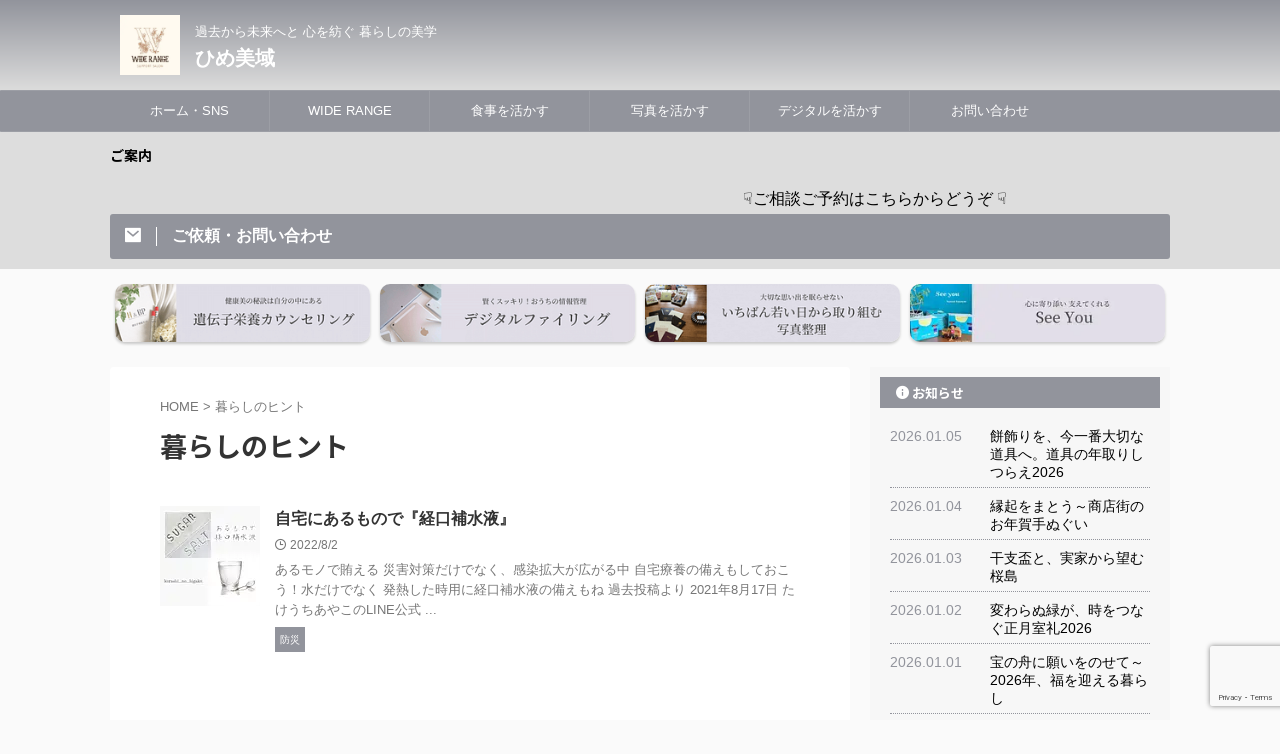

--- FILE ---
content_type: text/html; charset=UTF-8
request_url: https://widerange1873.com/tag/%E6%9A%AE%E3%82%89%E3%81%97%E3%81%AE%E3%83%92%E3%83%B3%E3%83%88/
body_size: 32708
content:
<!DOCTYPE html>
<!--[if lt IE 7]>
<html class=" optml_no_js ie6" dir="ltr" lang="ja" prefix="og: https://ogp.me/ns#"> <![endif]-->
<!--[if IE 7]>
<html class="i7" dir="ltr" lang="ja" prefix="og: https://ogp.me/ns#"> <![endif]-->
<!--[if IE 8]>
<html class="ie" dir="ltr" lang="ja" prefix="og: https://ogp.me/ns#"> <![endif]-->
<!--[if gt IE 8]><!-->
<html dir="ltr" lang="ja" prefix="og: https://ogp.me/ns#" class="s-navi-search-overlay ">
	<!--<![endif]-->
	<head prefix="og: http://ogp.me/ns# fb: http://ogp.me/ns/fb# article: http://ogp.me/ns/article#">
				<meta charset="UTF-8" >
		<meta name="viewport" content="width=device-width,initial-scale=1.0,user-scalable=no,viewport-fit=cover">
		<meta name="format-detection" content="telephone=no" >
		<meta name="referrer" content="no-referrer-when-downgrade"/>

					<meta name="robots" content="noindex,follow">
		
		<link rel="alternate" type="application/rss+xml" title="ひめ美域 RSS Feed" href="https://widerange1873.com/feed/" />
		<link rel="pingback" href="https://widerange1873.com/xmlrpc.php" >
		<!--[if lt IE 9]>
		<script data-jetpack-boost="ignore" src="https://widerange1873.com/wp-content/themes/affinger/js/html5shiv.js"></script>
		<![endif]-->
				<!-- Google tag (gtag.js) -->
<!-- Google Tag Manager -->

<!-- End Google Tag Manager -->
		<!-- All in One SEO 4.9.3 - aioseo.com -->
	<meta name="robots" content="max-image-preview:large" />
	<meta name="google-site-verification" content="widerange1873.com" />
	<link rel="canonical" href="https://widerange1873.com/tag/%e6%9a%ae%e3%82%89%e3%81%97%e3%81%ae%e3%83%92%e3%83%b3%e3%83%88/" />
	<meta name="generator" content="All in One SEO (AIOSEO) 4.9.3" />
		<script data-jetpack-boost="ignore" type="application/ld+json" class="aioseo-schema">
			{"@context":"https:\/\/schema.org","@graph":[{"@type":"BreadcrumbList","@id":"https:\/\/widerange1873.com\/tag\/%E6%9A%AE%E3%82%89%E3%81%97%E3%81%AE%E3%83%92%E3%83%B3%E3%83%88\/#breadcrumblist","itemListElement":[{"@type":"ListItem","@id":"https:\/\/widerange1873.com#listItem","position":1,"name":"\u30db\u30fc\u30e0","item":"https:\/\/widerange1873.com","nextItem":{"@type":"ListItem","@id":"https:\/\/widerange1873.com\/tag\/%e6%9a%ae%e3%82%89%e3%81%97%e3%81%ae%e3%83%92%e3%83%b3%e3%83%88\/#listItem","name":"\u66ae\u3089\u3057\u306e\u30d2\u30f3\u30c8"}},{"@type":"ListItem","@id":"https:\/\/widerange1873.com\/tag\/%e6%9a%ae%e3%82%89%e3%81%97%e3%81%ae%e3%83%92%e3%83%b3%e3%83%88\/#listItem","position":2,"name":"\u66ae\u3089\u3057\u306e\u30d2\u30f3\u30c8","previousItem":{"@type":"ListItem","@id":"https:\/\/widerange1873.com#listItem","name":"\u30db\u30fc\u30e0"}}]},{"@type":"CollectionPage","@id":"https:\/\/widerange1873.com\/tag\/%E6%9A%AE%E3%82%89%E3%81%97%E3%81%AE%E3%83%92%E3%83%B3%E3%83%88\/#collectionpage","url":"https:\/\/widerange1873.com\/tag\/%E6%9A%AE%E3%82%89%E3%81%97%E3%81%AE%E3%83%92%E3%83%B3%E3%83%88\/","name":"\u66ae\u3089\u3057\u306e\u30d2\u30f3\u30c8 | \u3072\u3081\u7f8e\u57df","inLanguage":"ja","isPartOf":{"@id":"https:\/\/widerange1873.com\/#website"},"breadcrumb":{"@id":"https:\/\/widerange1873.com\/tag\/%E6%9A%AE%E3%82%89%E3%81%97%E3%81%AE%E3%83%92%E3%83%B3%E3%83%88\/#breadcrumblist"}},{"@type":"Person","@id":"https:\/\/widerange1873.com\/#person","name":"\u305f\u3051\u3046\u3061\u3042\u3084\u3053","image":{"@type":"ImageObject","@id":"https:\/\/widerange1873.com\/tag\/%E6%9A%AE%E3%82%89%E3%81%97%E3%81%AE%E3%83%92%E3%83%B3%E3%83%88\/#personImage","url":"https:\/\/secure.gravatar.com\/avatar\/acad7a13b034a810f9c2e83c31196bcbdcd428e9cb39a6c0ca3f3ca8cc2a3dd6?s=96&r=g","width":96,"height":96,"caption":"\u305f\u3051\u3046\u3061\u3042\u3084\u3053"},"sameAs":["https:\/\/www.facebook.com\/widerange1873","https:\/\/twitter.com\/widerange1873","https:\/\/www.instagram.com\/kurashi_no_bigaku","https:\/\/www.linkedin.com\/in\/ayakotakeuchi\/"]},{"@type":"WebSite","@id":"https:\/\/widerange1873.com\/#website","url":"https:\/\/widerange1873.com\/","name":"WIDE RANGE","alternateName":"\u3072\u3081\u7f8e\u57df","description":"\u904e\u53bb\u304b\u3089\u672a\u6765\u3078\u3068 \u5fc3\u3092\u7d21\u3050 \u66ae\u3089\u3057\u306e\u7f8e\u5b66","inLanguage":"ja","publisher":{"@id":"https:\/\/widerange1873.com\/#person"}}]}
		</script>
		<!-- All in One SEO -->

<title>暮らしのヒント | ひめ美域</title>
<!-- Jetpack Site Verification Tags -->
<meta name="google-site-verification" content="1vwM8gNBRUd7BcHc2wUcf6hxFwUp8dxnmajAhwzrNXE" />
<link rel='dns-prefetch' href='//ajax.googleapis.com' />
<link rel='dns-prefetch' href='//www.googletagmanager.com' />
<link rel='dns-prefetch' href='//stats.wp.com' />
<link rel='dns-prefetch' href='//widgets.wp.com' />
<link rel='dns-prefetch' href='//s0.wp.com' />
<link rel='dns-prefetch' href='//0.gravatar.com' />
<link rel='dns-prefetch' href='//1.gravatar.com' />
<link rel='dns-prefetch' href='//2.gravatar.com' />
<link rel='dns-prefetch' href='//mlvskkwhd8so.i.optimole.com' />
<link rel='preconnect' href='//i0.wp.com' />
<link rel='preconnect' href='//c0.wp.com' />
<link rel='preconnect' href='https://mlvskkwhd8so.i.optimole.com' />
<meta name="description" content="暮らしのヒント について ひめ美域 過去から未来へと 心を紡ぐ 暮らしの美学" /><!-- widerange1873.com is managing ads with Advanced Ads 2.0.16 – https://wpadvancedads.com/ -->
		<style id='wp-img-auto-sizes-contain-inline-css' type='text/css'>
img:is([sizes=auto i],[sizes^="auto," i]){contain-intrinsic-size:3000px 1500px}
/*# sourceURL=wp-img-auto-sizes-contain-inline-css */
</style>
<link rel='stylesheet' id='sbi_styles-css' href='https://widerange1873.com/wp-content/plugins/instagram-feed/css/sbi-styles.min.css?ver=6.10.0' type='text/css' media='all' />
<link rel='stylesheet' id='vkExUnit_common_style-css' href='https://widerange1873.com/wp-content/plugins/vk-all-in-one-expansion-unit/assets/css/vkExUnit_style.css?ver=9.113.0.1' type='text/css' media='all' />
<style id='vkExUnit_common_style-inline-css' type='text/css'>
:root {--ver_page_top_button_url:url(https://mlvskkwhd8so.i.optimole.com/cb:8gev.5ef/w:auto/h:auto/q:mauto/f:best/ig:avif/https://widerange1873.com/wp-content/plugins/vk-all-in-one-expansion-unit/assets/images/to-top-btn-icon.svg);}@font-face {font-weight: normal;font-style: normal;font-family: "vk_sns";src: url("https://widerange1873.com/wp-content/plugins/vk-all-in-one-expansion-unit/inc/sns/icons/fonts/vk_sns.eot?-bq20cj");src: url("https://widerange1873.com/wp-content/plugins/vk-all-in-one-expansion-unit/inc/sns/icons/fonts/vk_sns.eot?#iefix-bq20cj") format("embedded-opentype"),url("https://widerange1873.com/wp-content/plugins/vk-all-in-one-expansion-unit/inc/sns/icons/fonts/vk_sns.woff?-bq20cj") format("woff"),url("https://widerange1873.com/wp-content/plugins/vk-all-in-one-expansion-unit/inc/sns/icons/fonts/vk_sns.ttf?-bq20cj") format("truetype"),url("https://mlvskkwhd8so.i.optimole.com/cb:8gev.5ef/w:auto/h:auto/q:mauto/f:best/ig:avif/https://widerange1873.com/wp-content/plugins/vk-all-in-one-expansion-unit/inc/sns/icons/fonts/vk_sns.svg?-bq20cj#vk_sns") format("svg");}
.veu_promotion-alert__content--text {border: 1px solid rgba(0,0,0,0.125);padding: 0.5em 1em;border-radius: var(--vk-size-radius);margin-bottom: var(--vk-margin-block-bottom);font-size: 0.875rem;}/* Alert Content部分に段落タグを入れた場合に最後の段落の余白を0にする */.veu_promotion-alert__content--text p:last-of-type{margin-bottom:0;margin-top: 0;}
/*# sourceURL=vkExUnit_common_style-inline-css */
</style>
<style id='wp-emoji-styles-inline-css' type='text/css'>

	img.wp-smiley, img.emoji {
		display: inline !important;
		border: none !important;
		box-shadow: none !important;
		height: 1em !important;
		width: 1em !important;
		margin: 0 0.07em !important;
		vertical-align: -0.1em !important;
		background: none !important;
		padding: 0 !important;
	}
/*# sourceURL=wp-emoji-styles-inline-css */
</style>
<style id='wp-block-library-inline-css' type='text/css'>
:root{--wp-block-synced-color:#7a00df;--wp-block-synced-color--rgb:122,0,223;--wp-bound-block-color:var(--wp-block-synced-color);--wp-editor-canvas-background:#ddd;--wp-admin-theme-color:#007cba;--wp-admin-theme-color--rgb:0,124,186;--wp-admin-theme-color-darker-10:#006ba1;--wp-admin-theme-color-darker-10--rgb:0,107,160.5;--wp-admin-theme-color-darker-20:#005a87;--wp-admin-theme-color-darker-20--rgb:0,90,135;--wp-admin-border-width-focus:2px}@media (min-resolution:192dpi){:root{--wp-admin-border-width-focus:1.5px}}.wp-element-button{cursor:pointer}:root .has-very-light-gray-background-color{background-color:#eee}:root .has-very-dark-gray-background-color{background-color:#313131}:root .has-very-light-gray-color{color:#eee}:root .has-very-dark-gray-color{color:#313131}:root .has-vivid-green-cyan-to-vivid-cyan-blue-gradient-background{background:linear-gradient(135deg,#00d084,#0693e3)}:root .has-purple-crush-gradient-background{background:linear-gradient(135deg,#34e2e4,#4721fb 50%,#ab1dfe)}:root .has-hazy-dawn-gradient-background{background:linear-gradient(135deg,#faaca8,#dad0ec)}:root .has-subdued-olive-gradient-background{background:linear-gradient(135deg,#fafae1,#67a671)}:root .has-atomic-cream-gradient-background{background:linear-gradient(135deg,#fdd79a,#004a59)}:root .has-nightshade-gradient-background{background:linear-gradient(135deg,#330968,#31cdcf)}:root .has-midnight-gradient-background{background:linear-gradient(135deg,#020381,#2874fc)}:root{--wp--preset--font-size--normal:16px;--wp--preset--font-size--huge:42px}.has-regular-font-size{font-size:1em}.has-larger-font-size{font-size:2.625em}.has-normal-font-size{font-size:var(--wp--preset--font-size--normal)}.has-huge-font-size{font-size:var(--wp--preset--font-size--huge)}.has-text-align-center{text-align:center}.has-text-align-left{text-align:left}.has-text-align-right{text-align:right}.has-fit-text{white-space:nowrap!important}#end-resizable-editor-section{display:none}.aligncenter{clear:both}.items-justified-left{justify-content:flex-start}.items-justified-center{justify-content:center}.items-justified-right{justify-content:flex-end}.items-justified-space-between{justify-content:space-between}.screen-reader-text{border:0;clip-path:inset(50%);height:1px;margin:-1px;overflow:hidden;padding:0;position:absolute;width:1px;word-wrap:normal!important}.screen-reader-text:focus{background-color:#ddd;clip-path:none;color:#444;display:block;font-size:1em;height:auto;left:5px;line-height:normal;padding:15px 23px 14px;text-decoration:none;top:5px;width:auto;z-index:100000}html :where(.has-border-color){border-style:solid}html :where([style*=border-top-color]){border-top-style:solid}html :where([style*=border-right-color]){border-right-style:solid}html :where([style*=border-bottom-color]){border-bottom-style:solid}html :where([style*=border-left-color]){border-left-style:solid}html :where([style*=border-width]){border-style:solid}html :where([style*=border-top-width]){border-top-style:solid}html :where([style*=border-right-width]){border-right-style:solid}html :where([style*=border-bottom-width]){border-bottom-style:solid}html :where([style*=border-left-width]){border-left-style:solid}html :where(img[class*=wp-image-]){height:auto;max-width:100%}:where(figure){margin:0 0 1em}html :where(.is-position-sticky){--wp-admin--admin-bar--position-offset:var(--wp-admin--admin-bar--height,0px)}@media screen and (max-width:600px){html :where(.is-position-sticky){--wp-admin--admin-bar--position-offset:0px}}

/*# sourceURL=wp-block-library-inline-css */
</style><style id='wp-block-heading-inline-css' type='text/css'>
h1:where(.wp-block-heading).has-background,h2:where(.wp-block-heading).has-background,h3:where(.wp-block-heading).has-background,h4:where(.wp-block-heading).has-background,h5:where(.wp-block-heading).has-background,h6:where(.wp-block-heading).has-background{padding:1.25em 2.375em}h1.has-text-align-left[style*=writing-mode]:where([style*=vertical-lr]),h1.has-text-align-right[style*=writing-mode]:where([style*=vertical-rl]),h2.has-text-align-left[style*=writing-mode]:where([style*=vertical-lr]),h2.has-text-align-right[style*=writing-mode]:where([style*=vertical-rl]),h3.has-text-align-left[style*=writing-mode]:where([style*=vertical-lr]),h3.has-text-align-right[style*=writing-mode]:where([style*=vertical-rl]),h4.has-text-align-left[style*=writing-mode]:where([style*=vertical-lr]),h4.has-text-align-right[style*=writing-mode]:where([style*=vertical-rl]),h5.has-text-align-left[style*=writing-mode]:where([style*=vertical-lr]),h5.has-text-align-right[style*=writing-mode]:where([style*=vertical-rl]),h6.has-text-align-left[style*=writing-mode]:where([style*=vertical-lr]),h6.has-text-align-right[style*=writing-mode]:where([style*=vertical-rl]){rotate:180deg}
/*# sourceURL=https://c0.wp.com/c/6.9/wp-includes/blocks/heading/style.min.css */
</style>
<style id='wp-block-group-inline-css' type='text/css'>
.wp-block-group{box-sizing:border-box}:where(.wp-block-group.wp-block-group-is-layout-constrained){position:relative}
/*# sourceURL=https://c0.wp.com/c/6.9/wp-includes/blocks/group/style.min.css */
</style>
<style id='wp-block-paragraph-inline-css' type='text/css'>
.is-small-text{font-size:.875em}.is-regular-text{font-size:1em}.is-large-text{font-size:2.25em}.is-larger-text{font-size:3em}.has-drop-cap:not(:focus):first-letter{float:left;font-size:8.4em;font-style:normal;font-weight:100;line-height:.68;margin:.05em .1em 0 0;text-transform:uppercase}body.rtl .has-drop-cap:not(:focus):first-letter{float:none;margin-left:.1em}p.has-drop-cap.has-background{overflow:hidden}:root :where(p.has-background){padding:1.25em 2.375em}:where(p.has-text-color:not(.has-link-color)) a{color:inherit}p.has-text-align-left[style*="writing-mode:vertical-lr"],p.has-text-align-right[style*="writing-mode:vertical-rl"]{rotate:180deg}
/*# sourceURL=https://c0.wp.com/c/6.9/wp-includes/blocks/paragraph/style.min.css */
</style>
<link rel='stylesheet' id='mediaelement-css' href='https://c0.wp.com/c/6.9/wp-includes/js/mediaelement/mediaelementplayer-legacy.min.css' type='text/css' media='all' />
<link rel='stylesheet' id='wp-mediaelement-css' href='https://c0.wp.com/c/6.9/wp-includes/js/mediaelement/wp-mediaelement.min.css' type='text/css' media='all' />
<style id='global-styles-inline-css' type='text/css'>
:root{--wp--preset--aspect-ratio--square: 1;--wp--preset--aspect-ratio--4-3: 4/3;--wp--preset--aspect-ratio--3-4: 3/4;--wp--preset--aspect-ratio--3-2: 3/2;--wp--preset--aspect-ratio--2-3: 2/3;--wp--preset--aspect-ratio--16-9: 16/9;--wp--preset--aspect-ratio--9-16: 9/16;--wp--preset--color--black: #000000;--wp--preset--color--cyan-bluish-gray: #abb8c3;--wp--preset--color--white: #ffffff;--wp--preset--color--pale-pink: #f78da7;--wp--preset--color--vivid-red: #cf2e2e;--wp--preset--color--luminous-vivid-orange: #ff6900;--wp--preset--color--luminous-vivid-amber: #fcb900;--wp--preset--color--light-green-cyan: #eefaff;--wp--preset--color--vivid-green-cyan: #00d084;--wp--preset--color--pale-cyan-blue: #1DA1F2;--wp--preset--color--vivid-cyan-blue: #1877f2;--wp--preset--color--vivid-purple: #9b51e0;--wp--preset--color--soft-red: #e92f3d;--wp--preset--color--light-grayish-red: #fdf0f2;--wp--preset--color--vivid-yellow: #ffc107;--wp--preset--color--very-pale-yellow: #fffde7;--wp--preset--color--very-light-gray: #fafafa;--wp--preset--color--very-dark-gray: #313131;--wp--preset--color--original-color-a: #00B900;--wp--preset--color--original-color-b: #e5ffe5;--wp--preset--color--original-color-c: #F3E5F5;--wp--preset--color--original-color-d: #9E9D24;--wp--preset--gradient--vivid-cyan-blue-to-vivid-purple: linear-gradient(135deg,rgb(6,147,227) 0%,rgb(155,81,224) 100%);--wp--preset--gradient--light-green-cyan-to-vivid-green-cyan: linear-gradient(135deg,rgb(122,220,180) 0%,rgb(0,208,130) 100%);--wp--preset--gradient--luminous-vivid-amber-to-luminous-vivid-orange: linear-gradient(135deg,rgb(252,185,0) 0%,rgb(255,105,0) 100%);--wp--preset--gradient--luminous-vivid-orange-to-vivid-red: linear-gradient(135deg,rgb(255,105,0) 0%,rgb(207,46,46) 100%);--wp--preset--gradient--very-light-gray-to-cyan-bluish-gray: linear-gradient(135deg,rgb(238,238,238) 0%,rgb(169,184,195) 100%);--wp--preset--gradient--cool-to-warm-spectrum: linear-gradient(135deg,rgb(74,234,220) 0%,rgb(151,120,209) 20%,rgb(207,42,186) 40%,rgb(238,44,130) 60%,rgb(251,105,98) 80%,rgb(254,248,76) 100%);--wp--preset--gradient--blush-light-purple: linear-gradient(135deg,rgb(255,206,236) 0%,rgb(152,150,240) 100%);--wp--preset--gradient--blush-bordeaux: linear-gradient(135deg,rgb(254,205,165) 0%,rgb(254,45,45) 50%,rgb(107,0,62) 100%);--wp--preset--gradient--luminous-dusk: linear-gradient(135deg,rgb(255,203,112) 0%,rgb(199,81,192) 50%,rgb(65,88,208) 100%);--wp--preset--gradient--pale-ocean: linear-gradient(135deg,rgb(255,245,203) 0%,rgb(182,227,212) 50%,rgb(51,167,181) 100%);--wp--preset--gradient--electric-grass: linear-gradient(135deg,rgb(202,248,128) 0%,rgb(113,206,126) 100%);--wp--preset--gradient--midnight: linear-gradient(135deg,rgb(2,3,129) 0%,rgb(40,116,252) 100%);--wp--preset--font-size--small: 0.9px;--wp--preset--font-size--medium: 20px;--wp--preset--font-size--large: 1.5px;--wp--preset--font-size--x-large: 42px;--wp--preset--font-size--st-regular: 1px;--wp--preset--font-size--huge: 3px;--wp--preset--spacing--20: 0.44rem;--wp--preset--spacing--30: 0.67rem;--wp--preset--spacing--40: 1rem;--wp--preset--spacing--50: 1.5rem;--wp--preset--spacing--60: 2.25rem;--wp--preset--spacing--70: 3.38rem;--wp--preset--spacing--80: 5.06rem;--wp--preset--shadow--natural: 6px 6px 9px rgba(0, 0, 0, 0.2);--wp--preset--shadow--deep: 12px 12px 50px rgba(0, 0, 0, 0.4);--wp--preset--shadow--sharp: 6px 6px 0px rgba(0, 0, 0, 0.2);--wp--preset--shadow--outlined: 6px 6px 0px -3px rgb(255, 255, 255), 6px 6px rgb(0, 0, 0);--wp--preset--shadow--crisp: 6px 6px 0px rgb(0, 0, 0);}:where(.is-layout-flex){gap: 0.5em;}:where(.is-layout-grid){gap: 0.5em;}body .is-layout-flex{display: flex;}.is-layout-flex{flex-wrap: wrap;align-items: center;}.is-layout-flex > :is(*, div){margin: 0;}body .is-layout-grid{display: grid;}.is-layout-grid > :is(*, div){margin: 0;}:where(.wp-block-columns.is-layout-flex){gap: 2em;}:where(.wp-block-columns.is-layout-grid){gap: 2em;}:where(.wp-block-post-template.is-layout-flex){gap: 1.25em;}:where(.wp-block-post-template.is-layout-grid){gap: 1.25em;}.has-black-color{color: var(--wp--preset--color--black) !important;}.has-cyan-bluish-gray-color{color: var(--wp--preset--color--cyan-bluish-gray) !important;}.has-white-color{color: var(--wp--preset--color--white) !important;}.has-pale-pink-color{color: var(--wp--preset--color--pale-pink) !important;}.has-vivid-red-color{color: var(--wp--preset--color--vivid-red) !important;}.has-luminous-vivid-orange-color{color: var(--wp--preset--color--luminous-vivid-orange) !important;}.has-luminous-vivid-amber-color{color: var(--wp--preset--color--luminous-vivid-amber) !important;}.has-light-green-cyan-color{color: var(--wp--preset--color--light-green-cyan) !important;}.has-vivid-green-cyan-color{color: var(--wp--preset--color--vivid-green-cyan) !important;}.has-pale-cyan-blue-color{color: var(--wp--preset--color--pale-cyan-blue) !important;}.has-vivid-cyan-blue-color{color: var(--wp--preset--color--vivid-cyan-blue) !important;}.has-vivid-purple-color{color: var(--wp--preset--color--vivid-purple) !important;}.has-black-background-color{background-color: var(--wp--preset--color--black) !important;}.has-cyan-bluish-gray-background-color{background-color: var(--wp--preset--color--cyan-bluish-gray) !important;}.has-white-background-color{background-color: var(--wp--preset--color--white) !important;}.has-pale-pink-background-color{background-color: var(--wp--preset--color--pale-pink) !important;}.has-vivid-red-background-color{background-color: var(--wp--preset--color--vivid-red) !important;}.has-luminous-vivid-orange-background-color{background-color: var(--wp--preset--color--luminous-vivid-orange) !important;}.has-luminous-vivid-amber-background-color{background-color: var(--wp--preset--color--luminous-vivid-amber) !important;}.has-light-green-cyan-background-color{background-color: var(--wp--preset--color--light-green-cyan) !important;}.has-vivid-green-cyan-background-color{background-color: var(--wp--preset--color--vivid-green-cyan) !important;}.has-pale-cyan-blue-background-color{background-color: var(--wp--preset--color--pale-cyan-blue) !important;}.has-vivid-cyan-blue-background-color{background-color: var(--wp--preset--color--vivid-cyan-blue) !important;}.has-vivid-purple-background-color{background-color: var(--wp--preset--color--vivid-purple) !important;}.has-black-border-color{border-color: var(--wp--preset--color--black) !important;}.has-cyan-bluish-gray-border-color{border-color: var(--wp--preset--color--cyan-bluish-gray) !important;}.has-white-border-color{border-color: var(--wp--preset--color--white) !important;}.has-pale-pink-border-color{border-color: var(--wp--preset--color--pale-pink) !important;}.has-vivid-red-border-color{border-color: var(--wp--preset--color--vivid-red) !important;}.has-luminous-vivid-orange-border-color{border-color: var(--wp--preset--color--luminous-vivid-orange) !important;}.has-luminous-vivid-amber-border-color{border-color: var(--wp--preset--color--luminous-vivid-amber) !important;}.has-light-green-cyan-border-color{border-color: var(--wp--preset--color--light-green-cyan) !important;}.has-vivid-green-cyan-border-color{border-color: var(--wp--preset--color--vivid-green-cyan) !important;}.has-pale-cyan-blue-border-color{border-color: var(--wp--preset--color--pale-cyan-blue) !important;}.has-vivid-cyan-blue-border-color{border-color: var(--wp--preset--color--vivid-cyan-blue) !important;}.has-vivid-purple-border-color{border-color: var(--wp--preset--color--vivid-purple) !important;}.has-vivid-cyan-blue-to-vivid-purple-gradient-background{background: var(--wp--preset--gradient--vivid-cyan-blue-to-vivid-purple) !important;}.has-light-green-cyan-to-vivid-green-cyan-gradient-background{background: var(--wp--preset--gradient--light-green-cyan-to-vivid-green-cyan) !important;}.has-luminous-vivid-amber-to-luminous-vivid-orange-gradient-background{background: var(--wp--preset--gradient--luminous-vivid-amber-to-luminous-vivid-orange) !important;}.has-luminous-vivid-orange-to-vivid-red-gradient-background{background: var(--wp--preset--gradient--luminous-vivid-orange-to-vivid-red) !important;}.has-very-light-gray-to-cyan-bluish-gray-gradient-background{background: var(--wp--preset--gradient--very-light-gray-to-cyan-bluish-gray) !important;}.has-cool-to-warm-spectrum-gradient-background{background: var(--wp--preset--gradient--cool-to-warm-spectrum) !important;}.has-blush-light-purple-gradient-background{background: var(--wp--preset--gradient--blush-light-purple) !important;}.has-blush-bordeaux-gradient-background{background: var(--wp--preset--gradient--blush-bordeaux) !important;}.has-luminous-dusk-gradient-background{background: var(--wp--preset--gradient--luminous-dusk) !important;}.has-pale-ocean-gradient-background{background: var(--wp--preset--gradient--pale-ocean) !important;}.has-electric-grass-gradient-background{background: var(--wp--preset--gradient--electric-grass) !important;}.has-midnight-gradient-background{background: var(--wp--preset--gradient--midnight) !important;}.has-small-font-size{font-size: var(--wp--preset--font-size--small) !important;}.has-medium-font-size{font-size: var(--wp--preset--font-size--medium) !important;}.has-large-font-size{font-size: var(--wp--preset--font-size--large) !important;}.has-x-large-font-size{font-size: var(--wp--preset--font-size--x-large) !important;}
/*# sourceURL=global-styles-inline-css */
</style>
<style id='core-block-supports-inline-css' type='text/css'>
.wp-elements-271b702da0be6be8093e1b8bcfcd9ad9 a:where(:not(.wp-element-button)){color:var(--wp--preset--color--white);}
/*# sourceURL=core-block-supports-inline-css */
</style>

<style id='classic-theme-styles-inline-css' type='text/css'>
/*! This file is auto-generated */
.wp-block-button__link{color:#fff;background-color:#32373c;border-radius:9999px;box-shadow:none;text-decoration:none;padding:calc(.667em + 2px) calc(1.333em + 2px);font-size:1.125em}.wp-block-file__button{background:#32373c;color:#fff;text-decoration:none}
/*# sourceURL=/wp-includes/css/classic-themes.min.css */
</style>
<link rel='stylesheet' id='contact-form-7-css' href='https://widerange1873.com/wp-content/plugins/contact-form-7/includes/css/styles.css?ver=6.1.4' type='text/css' media='all' />
<link rel='stylesheet' id='ez-toc-css' href='https://widerange1873.com/wp-content/plugins/easy-table-of-contents/assets/css/screen.min.css?ver=2.0.80' type='text/css' media='all' />
<style id='ez-toc-inline-css' type='text/css'>
div#ez-toc-container .ez-toc-title {font-size: 120%;}div#ez-toc-container .ez-toc-title {font-weight: 500;}div#ez-toc-container ul li , div#ez-toc-container ul li a {font-size: 95%;}div#ez-toc-container ul li , div#ez-toc-container ul li a {font-weight: 500;}div#ez-toc-container nav ul ul li {font-size: 90%;}.ez-toc-box-title {font-weight: bold; margin-bottom: 10px; text-align: center; text-transform: uppercase; letter-spacing: 1px; color: #666; padding-bottom: 5px;position:absolute;top:-4%;left:5%;background-color: inherit;transition: top 0.3s ease;}.ez-toc-box-title.toc-closed {top:-25%;}
.ez-toc-container-direction {direction: ltr;}.ez-toc-counter ul{counter-reset: item ;}.ez-toc-counter nav ul li a::before {content: counters(item, '.', decimal) '. ';display: inline-block;counter-increment: item;flex-grow: 0;flex-shrink: 0;margin-right: .2em; float: left; }.ez-toc-widget-direction {direction: ltr;}.ez-toc-widget-container ul{counter-reset: item ;}.ez-toc-widget-container nav ul li a::before {content: counters(item, '.', decimal) '. ';display: inline-block;counter-increment: item;flex-grow: 0;flex-shrink: 0;margin-right: .2em; float: left; }
/*# sourceURL=ez-toc-inline-css */
</style>
<link rel='stylesheet' id='normalize-css' href='https://widerange1873.com/wp-content/themes/affinger/css/normalize.css?ver=1.5.9' type='text/css' media='all' />
<link rel='stylesheet' id='st_svg-css' href='https://widerange1873.com/wp-content/themes/affinger/st_svg/style.css?ver=0f9d14a88b04645f4c4420b62ca6631b' type='text/css' media='all' />
<link rel='stylesheet' id='slick-css' href='https://widerange1873.com/wp-content/themes/affinger/vendor/slick/slick.css?ver=1.8.0' type='text/css' media='all' />
<link rel='stylesheet' id='slick-theme-css' href='https://widerange1873.com/wp-content/themes/affinger/vendor/slick/slick-theme.css?ver=1.8.0' type='text/css' media='all' />
<link rel='stylesheet' id='fonts-googleapis-notosansjp-css' href='//fonts.googleapis.com/css?family=Noto+Sans+JP%3A400%2C700&#038;display=swap&#038;subset=japanese&#038;ver=6.9' type='text/css' media='all' />
<link rel='stylesheet' id='style-css' href='https://widerange1873.com/wp-content/themes/affinger/style.css?ver=0f9d14a88b04645f4c4420b62ca6631b' type='text/css' media='all' />
<link rel='stylesheet' id='child-style-css' href='https://widerange1873.com/wp-content/themes/affinger-child/style.css?ver=0f9d14a88b04645f4c4420b62ca6631b' type='text/css' media='all' />
<link rel='stylesheet' id='single-css' href='https://widerange1873.com/wp-content/themes/affinger/st-rankcss.php' type='text/css' media='all' />
<link rel='stylesheet' id='jetpack_likes-css' href='https://c0.wp.com/p/jetpack/15.4/modules/likes/style.css' type='text/css' media='all' />
<link rel='stylesheet' id='veu-cta-css' href='https://widerange1873.com/wp-content/plugins/vk-all-in-one-expansion-unit/inc/call-to-action/package/assets/css/style.css?ver=9.113.0.1' type='text/css' media='all' />
<link rel='stylesheet' id='tablepress-default-css' href='https://widerange1873.com/wp-content/plugins/tablepress/css/build/default.css?ver=3.2.6' type='text/css' media='all' />
<style id='optm_lazyload_noscript_style-inline-css' type='text/css'>
html.optml_no_js img[data-opt-src] { display: none !important; } 
 /* OPTML_VIEWPORT_BG_SELECTORS */
html .elementor-section[data-settings*="background_background"]:not(.optml-bg-lazyloaded),
html .elementor-column[data-settings*="background_background"] > .elementor-widget-wrap:not(.optml-bg-lazyloaded),
html .elementor-section > .elementor-background-overlay:not(.optml-bg-lazyloaded),
html [class*="wp-block-cover"][style*="background-image"]:not(.optml-bg-lazyloaded),
html [style*="background-image:url("]:not(.optml-bg-lazyloaded),
html [style*="background-image: url("]:not(.optml-bg-lazyloaded),
html [style*="background:url("]:not(.optml-bg-lazyloaded),
html [style*="background: url("]:not(.optml-bg-lazyloaded),
html [class*="wp-block-group"][style*="background-image"]:not(.optml-bg-lazyloaded) { background-image: none !important; }
/* OPTML_VIEWPORT_BG_SELECTORS */
/*# sourceURL=optm_lazyload_noscript_style-inline-css */
</style>
<link rel='stylesheet' id='st-themecss-css' href='https://widerange1873.com/wp-content/themes/affinger/st-themecss-loader.php?ver=0f9d14a88b04645f4c4420b62ca6631b' type='text/css' media='all' />



<!-- Site Kit によって追加された Google タグ（gtag.js）スニペット -->
<!-- Google アナリティクス スニペット (Site Kit が追加) -->


<link rel="https://api.w.org/" href="https://widerange1873.com/wp-json/" /><link rel="alternate" title="JSON" type="application/json" href="https://widerange1873.com/wp-json/wp/v2/tags/135" /><meta name="generator" content="Site Kit by Google 1.170.0" />    
    
    	<style>img#wpstats{display:none}</style>
		<script data-jetpack-boost="ignore" type="application/ld+json">
{
    "@context": "https://schema.org",
    "@type": "BreadcrumbList",
    "itemListElement": [
        {
            "@type": "ListItem",
            "position": 1,
            "name": "HOME",
            "item": "https://widerange1873.com"
        },
        {
            "@type": "ListItem",
            "position": 2,
            "name": "暮らしのヒント"
        }
    ]
}</script>
<!-- Site Kit が追加した Google AdSense メタタグ -->
<meta name="google-adsense-platform-account" content="ca-host-pub-2644536267352236">
<meta name="google-adsense-platform-domain" content="sitekit.withgoogle.com">
<!-- Site Kit が追加した End Google AdSense メタタグ -->
<meta http-equiv="Accept-CH" content="Viewport-Width, ECT" />
		<style type="text/css">
			img[data-opt-src]:not([data-opt-lazy-loaded]) {
				transition: .2s filter linear, .2s opacity linear, .2s border-radius linear;
				-webkit-transition: .2s filter linear, .2s opacity linear, .2s border-radius linear;
				-moz-transition: .2s filter linear, .2s opacity linear, .2s border-radius linear;
				-o-transition: .2s filter linear, .2s opacity linear, .2s border-radius linear;
			}
			img[data-opt-src]:not([data-opt-lazy-loaded]) {
					opacity: .75;
					-webkit-filter: blur(8px);
					-moz-filter: blur(8px);
					-o-filter: blur(8px);
					-ms-filter: blur(8px);
					filter: blur(8px);
					transform: scale(1.04);
					animation: 0.1s ease-in;
					-webkit-transform: translate3d(0, 0, 0);
			}
			
			iframe[data-opt-src]:not([data-opt-lazy-loaded]) {
				background-color: #ffffff;
				background-image: url("data:image/svg+xml,%3Csvg%20width%3D%2240%22%20height%3D%2240%22%20xmlns%3D%22http%3A%2F%2Fwww.w3.org%2F2000%2Fsvg%22%20style%3D%22-webkit-transform-origin%3A50%25%2050%25%3B-webkit-animation%3Aspin%201.5s%20linear%20infinite%3B-webkit-backface-visibility%3Ahidden%3Banimation%3Aspin%201.5s%20linear%20infinite%22%20fill-rule%3D%22evenodd%22%20clip-rule%3D%22evenodd%22%20stroke-linejoin%3D%22round%22%20stroke-miterlimit%3D%221.414%22%3E%3Cdefs%3E%3Cstyle%3E%3C%21%5BCDATA%5B%40-webkit-keyframes%20spin%7Bfrom%7B-webkit-transform%3Arotate%280deg%29%7Dto%7B-webkit-transform%3Arotate%28-359deg%29%7D%7D%40keyframes%20spin%7Bfrom%7Btransform%3Arotate%280deg%29%7Dto%7Btransform%3Arotate%28-359deg%29%7D%7D%5D%5D%3E%3C%2Fstyle%3E%3C%2Fdefs%3E%3Cg%20id%3D%22outer%22%3E%3Cpath%20d%3D%22M20%200a3.994%203.994%200%20110%207.988A3.994%203.994%200%200120%200z%22%2F%3E%3Cpath%20d%3D%22M5.858%205.858a3.994%203.994%200%20115.648%205.648%203.994%203.994%200%2001-5.648-5.648z%22%20fill%3D%22%23d2d2d2%22%2F%3E%3Cpath%20d%3D%22M20%2032.012A3.994%203.994%200%201120%2040a3.994%203.994%200%20010-7.988z%22%20fill%3D%22%23828282%22%2F%3E%3Cpath%20d%3D%22M28.494%2028.494a3.994%203.994%200%20115.648%205.648%203.994%203.994%200%2001-5.648-5.648z%22%20fill%3D%22%23656565%22%2F%3E%3Cpath%20d%3D%22M3.994%2016.006a3.994%203.994%200%20110%207.988%203.994%203.994%200%20010-7.988z%22%20fill%3D%22%23bbb%22%2F%3E%3Cpath%20d%3D%22M5.858%2028.494a3.994%203.994%200%20115.648%205.648%203.994%203.994%200%2001-5.648-5.648z%22%20fill%3D%22%23a4a4a4%22%2F%3E%3Cpath%20d%3D%22M36.006%2016.006a3.994%203.994%200%20110%207.988%203.994%203.994%200%20010-7.988z%22%20fill%3D%22%234a4a4a%22%2F%3E%3Cpath%20d%3D%22M28.494%205.858a3.994%203.994%200%20115.648%205.648%203.994%203.994%200%2001-5.648-5.648z%22%20fill%3D%22%23323232%22%2F%3E%3C%2Fg%3E%3C%2Fsvg%3E");
				background-repeat: no-repeat;
				background-position: 50% 50%;
			}
			video[data-opt-src]:not([data-opt-lazy-loaded]) {
				background-color: #ffffff;
				background-image: url("data:image/svg+xml,%3Csvg%20width%3D%2240%22%20height%3D%2240%22%20xmlns%3D%22http%3A%2F%2Fwww.w3.org%2F2000%2Fsvg%22%20style%3D%22-webkit-transform-origin%3A50%25%2050%25%3B-webkit-animation%3Aspin%201.5s%20linear%20infinite%3B-webkit-backface-visibility%3Ahidden%3Banimation%3Aspin%201.5s%20linear%20infinite%22%20fill-rule%3D%22evenodd%22%20clip-rule%3D%22evenodd%22%20stroke-linejoin%3D%22round%22%20stroke-miterlimit%3D%221.414%22%3E%3Cdefs%3E%3Cstyle%3E%3C%21%5BCDATA%5B%40-webkit-keyframes%20spin%7Bfrom%7B-webkit-transform%3Arotate%280deg%29%7Dto%7B-webkit-transform%3Arotate%28-359deg%29%7D%7D%40keyframes%20spin%7Bfrom%7Btransform%3Arotate%280deg%29%7Dto%7Btransform%3Arotate%28-359deg%29%7D%7D%5D%5D%3E%3C%2Fstyle%3E%3C%2Fdefs%3E%3Cg%20id%3D%22outer%22%3E%3Cpath%20d%3D%22M20%200a3.994%203.994%200%20110%207.988A3.994%203.994%200%200120%200z%22%2F%3E%3Cpath%20d%3D%22M5.858%205.858a3.994%203.994%200%20115.648%205.648%203.994%203.994%200%2001-5.648-5.648z%22%20fill%3D%22%23d2d2d2%22%2F%3E%3Cpath%20d%3D%22M20%2032.012A3.994%203.994%200%201120%2040a3.994%203.994%200%20010-7.988z%22%20fill%3D%22%23828282%22%2F%3E%3Cpath%20d%3D%22M28.494%2028.494a3.994%203.994%200%20115.648%205.648%203.994%203.994%200%2001-5.648-5.648z%22%20fill%3D%22%23656565%22%2F%3E%3Cpath%20d%3D%22M3.994%2016.006a3.994%203.994%200%20110%207.988%203.994%203.994%200%20010-7.988z%22%20fill%3D%22%23bbb%22%2F%3E%3Cpath%20d%3D%22M5.858%2028.494a3.994%203.994%200%20115.648%205.648%203.994%203.994%200%2001-5.648-5.648z%22%20fill%3D%22%23a4a4a4%22%2F%3E%3Cpath%20d%3D%22M36.006%2016.006a3.994%203.994%200%20110%207.988%203.994%203.994%200%20010-7.988z%22%20fill%3D%22%234a4a4a%22%2F%3E%3Cpath%20d%3D%22M28.494%205.858a3.994%203.994%200%20115.648%205.648%203.994%203.994%200%2001-5.648-5.648z%22%20fill%3D%22%23323232%22%2F%3E%3C%2Fg%3E%3C%2Fsvg%3E");
				background-repeat: no-repeat;
				background-position: 50% 50%;
			}
		</style>
		<!-- [ VK All in One Expansion Unit OGP ] -->
<meta property="og:site_name" content="ひめ美域" />
<meta property="og:url" content="https://widerange1873.com/oral_rehydration_solution/" />
<meta property="og:title" content="タグ: 暮らしのヒント | ひめ美域" />
<meta property="og:description" content="[1ページ目] 暮らしのヒント について ひめ美域 過去から未来へと 心を紡ぐ 暮らしの美学" />
<meta property="fb:app_id" content="906189607265770" />
<meta property="og:type" content="article" />
<!-- [ / VK All in One Expansion Unit OGP ] -->
<!-- [ VK All in One Expansion Unit twitter card ] -->
<meta name="twitter:card" content="summary_large_image">
<meta name="twitter:description" content="[1ページ目] 暮らしのヒント について ひめ美域 過去から未来へと 心を紡ぐ 暮らしの美学">
<meta name="twitter:title" content="タグ: 暮らしのヒント | ひめ美域">
<meta name="twitter:url" content="https://widerange1873.com/oral_rehydration_solution/">
	<meta name="twitter:domain" content="widerange1873.com">
	<meta name="twitter:site" content="@widerange1873">
	<!-- [ / VK All in One Expansion Unit twitter card ] -->
			
<!-- OGP -->

<meta property="og:type" content="website">
<meta property="og:title" content="ひめ美域">
<meta property="og:url" content="https://widerange1873.com">
<meta property="og:description" content="過去から未来へと 心を紡ぐ 暮らしの美学">
<meta property="og:site_name" content="ひめ美域">
<meta property="og:image" content="https://mlvskkwhd8so.i.optimole.com/cb:8gev.5ef/w:auto/h:auto/q:mauto/f:best/https://widerange1873.com/wp-content/themes/affinger/images/no-img.png">


				<meta name="twitter:card" content="summary_large_image">
	
	<meta name="twitter:site" content="@WIDERANGE1873">
	<meta name="twitter:title" content="ひめ美域">
	<meta name="twitter:description" content="過去から未来へと 心を紡ぐ 暮らしの美学">
	<meta name="twitter:image" content="https://mlvskkwhd8so.i.optimole.com/cb:8gev.5ef/w:auto/h:auto/q:mauto/f:best/https://widerange1873.com/wp-content/themes/affinger/images/no-img.png">
<!-- /OGP -->
		




	







	

	



			<style id='jetpack-block-tiled-gallery-inline-css' type='text/css'>
.wp-block-jetpack-tiled-gallery .is-style-circle .tiled-gallery__item img,.wp-block-jetpack-tiled-gallery.is-style-circle .tiled-gallery__item img{border-radius:50%}.wp-block-jetpack-tiled-gallery .is-style-circle .tiled-gallery__row,.wp-block-jetpack-tiled-gallery .is-style-square .tiled-gallery__row,.wp-block-jetpack-tiled-gallery.is-style-circle .tiled-gallery__row,.wp-block-jetpack-tiled-gallery.is-style-square .tiled-gallery__row{flex-grow:1;width:100%}.wp-block-jetpack-tiled-gallery .is-style-circle .tiled-gallery__row.columns-1 .tiled-gallery__col,.wp-block-jetpack-tiled-gallery .is-style-square .tiled-gallery__row.columns-1 .tiled-gallery__col,.wp-block-jetpack-tiled-gallery.is-style-circle .tiled-gallery__row.columns-1 .tiled-gallery__col,.wp-block-jetpack-tiled-gallery.is-style-square .tiled-gallery__row.columns-1 .tiled-gallery__col{width:100%}.wp-block-jetpack-tiled-gallery .is-style-circle .tiled-gallery__row.columns-2 .tiled-gallery__col,.wp-block-jetpack-tiled-gallery .is-style-square .tiled-gallery__row.columns-2 .tiled-gallery__col,.wp-block-jetpack-tiled-gallery.is-style-circle .tiled-gallery__row.columns-2 .tiled-gallery__col,.wp-block-jetpack-tiled-gallery.is-style-square .tiled-gallery__row.columns-2 .tiled-gallery__col{width:calc(50% - 2px)}.wp-block-jetpack-tiled-gallery .is-style-circle .tiled-gallery__row.columns-3 .tiled-gallery__col,.wp-block-jetpack-tiled-gallery .is-style-square .tiled-gallery__row.columns-3 .tiled-gallery__col,.wp-block-jetpack-tiled-gallery.is-style-circle .tiled-gallery__row.columns-3 .tiled-gallery__col,.wp-block-jetpack-tiled-gallery.is-style-square .tiled-gallery__row.columns-3 .tiled-gallery__col{width:calc(33.33333% - 2.66667px)}.wp-block-jetpack-tiled-gallery .is-style-circle .tiled-gallery__row.columns-4 .tiled-gallery__col,.wp-block-jetpack-tiled-gallery .is-style-square .tiled-gallery__row.columns-4 .tiled-gallery__col,.wp-block-jetpack-tiled-gallery.is-style-circle .tiled-gallery__row.columns-4 .tiled-gallery__col,.wp-block-jetpack-tiled-gallery.is-style-square .tiled-gallery__row.columns-4 .tiled-gallery__col{width:calc(25% - 3px)}.wp-block-jetpack-tiled-gallery .is-style-circle .tiled-gallery__row.columns-5 .tiled-gallery__col,.wp-block-jetpack-tiled-gallery .is-style-square .tiled-gallery__row.columns-5 .tiled-gallery__col,.wp-block-jetpack-tiled-gallery.is-style-circle .tiled-gallery__row.columns-5 .tiled-gallery__col,.wp-block-jetpack-tiled-gallery.is-style-square .tiled-gallery__row.columns-5 .tiled-gallery__col{width:calc(20% - 3.2px)}.wp-block-jetpack-tiled-gallery .is-style-circle .tiled-gallery__row.columns-6 .tiled-gallery__col,.wp-block-jetpack-tiled-gallery .is-style-square .tiled-gallery__row.columns-6 .tiled-gallery__col,.wp-block-jetpack-tiled-gallery.is-style-circle .tiled-gallery__row.columns-6 .tiled-gallery__col,.wp-block-jetpack-tiled-gallery.is-style-square .tiled-gallery__row.columns-6 .tiled-gallery__col{width:calc(16.66667% - 3.33333px)}.wp-block-jetpack-tiled-gallery .is-style-circle .tiled-gallery__row.columns-7 .tiled-gallery__col,.wp-block-jetpack-tiled-gallery .is-style-square .tiled-gallery__row.columns-7 .tiled-gallery__col,.wp-block-jetpack-tiled-gallery.is-style-circle .tiled-gallery__row.columns-7 .tiled-gallery__col,.wp-block-jetpack-tiled-gallery.is-style-square .tiled-gallery__row.columns-7 .tiled-gallery__col{width:calc(14.28571% - 3.42857px)}.wp-block-jetpack-tiled-gallery .is-style-circle .tiled-gallery__row.columns-8 .tiled-gallery__col,.wp-block-jetpack-tiled-gallery .is-style-square .tiled-gallery__row.columns-8 .tiled-gallery__col,.wp-block-jetpack-tiled-gallery.is-style-circle .tiled-gallery__row.columns-8 .tiled-gallery__col,.wp-block-jetpack-tiled-gallery.is-style-square .tiled-gallery__row.columns-8 .tiled-gallery__col{width:calc(12.5% - 3.5px)}.wp-block-jetpack-tiled-gallery .is-style-circle .tiled-gallery__row.columns-9 .tiled-gallery__col,.wp-block-jetpack-tiled-gallery .is-style-square .tiled-gallery__row.columns-9 .tiled-gallery__col,.wp-block-jetpack-tiled-gallery.is-style-circle .tiled-gallery__row.columns-9 .tiled-gallery__col,.wp-block-jetpack-tiled-gallery.is-style-square .tiled-gallery__row.columns-9 .tiled-gallery__col{width:calc(11.11111% - 3.55556px)}.wp-block-jetpack-tiled-gallery .is-style-circle .tiled-gallery__row.columns-10 .tiled-gallery__col,.wp-block-jetpack-tiled-gallery .is-style-square .tiled-gallery__row.columns-10 .tiled-gallery__col,.wp-block-jetpack-tiled-gallery.is-style-circle .tiled-gallery__row.columns-10 .tiled-gallery__col,.wp-block-jetpack-tiled-gallery.is-style-square .tiled-gallery__row.columns-10 .tiled-gallery__col{width:calc(10% - 3.6px)}.wp-block-jetpack-tiled-gallery .is-style-circle .tiled-gallery__row.columns-11 .tiled-gallery__col,.wp-block-jetpack-tiled-gallery .is-style-square .tiled-gallery__row.columns-11 .tiled-gallery__col,.wp-block-jetpack-tiled-gallery.is-style-circle .tiled-gallery__row.columns-11 .tiled-gallery__col,.wp-block-jetpack-tiled-gallery.is-style-square .tiled-gallery__row.columns-11 .tiled-gallery__col{width:calc(9.09091% - 3.63636px)}.wp-block-jetpack-tiled-gallery .is-style-circle .tiled-gallery__row.columns-12 .tiled-gallery__col,.wp-block-jetpack-tiled-gallery .is-style-square .tiled-gallery__row.columns-12 .tiled-gallery__col,.wp-block-jetpack-tiled-gallery.is-style-circle .tiled-gallery__row.columns-12 .tiled-gallery__col,.wp-block-jetpack-tiled-gallery.is-style-square .tiled-gallery__row.columns-12 .tiled-gallery__col{width:calc(8.33333% - 3.66667px)}.wp-block-jetpack-tiled-gallery .is-style-circle .tiled-gallery__row.columns-13 .tiled-gallery__col,.wp-block-jetpack-tiled-gallery .is-style-square .tiled-gallery__row.columns-13 .tiled-gallery__col,.wp-block-jetpack-tiled-gallery.is-style-circle .tiled-gallery__row.columns-13 .tiled-gallery__col,.wp-block-jetpack-tiled-gallery.is-style-square .tiled-gallery__row.columns-13 .tiled-gallery__col{width:calc(7.69231% - 3.69231px)}.wp-block-jetpack-tiled-gallery .is-style-circle .tiled-gallery__row.columns-14 .tiled-gallery__col,.wp-block-jetpack-tiled-gallery .is-style-square .tiled-gallery__row.columns-14 .tiled-gallery__col,.wp-block-jetpack-tiled-gallery.is-style-circle .tiled-gallery__row.columns-14 .tiled-gallery__col,.wp-block-jetpack-tiled-gallery.is-style-square .tiled-gallery__row.columns-14 .tiled-gallery__col{width:calc(7.14286% - 3.71429px)}.wp-block-jetpack-tiled-gallery .is-style-circle .tiled-gallery__row.columns-15 .tiled-gallery__col,.wp-block-jetpack-tiled-gallery .is-style-square .tiled-gallery__row.columns-15 .tiled-gallery__col,.wp-block-jetpack-tiled-gallery.is-style-circle .tiled-gallery__row.columns-15 .tiled-gallery__col,.wp-block-jetpack-tiled-gallery.is-style-square .tiled-gallery__row.columns-15 .tiled-gallery__col{width:calc(6.66667% - 3.73333px)}.wp-block-jetpack-tiled-gallery .is-style-circle .tiled-gallery__row.columns-16 .tiled-gallery__col,.wp-block-jetpack-tiled-gallery .is-style-square .tiled-gallery__row.columns-16 .tiled-gallery__col,.wp-block-jetpack-tiled-gallery.is-style-circle .tiled-gallery__row.columns-16 .tiled-gallery__col,.wp-block-jetpack-tiled-gallery.is-style-square .tiled-gallery__row.columns-16 .tiled-gallery__col{width:calc(6.25% - 3.75px)}.wp-block-jetpack-tiled-gallery .is-style-circle .tiled-gallery__row.columns-17 .tiled-gallery__col,.wp-block-jetpack-tiled-gallery .is-style-square .tiled-gallery__row.columns-17 .tiled-gallery__col,.wp-block-jetpack-tiled-gallery.is-style-circle .tiled-gallery__row.columns-17 .tiled-gallery__col,.wp-block-jetpack-tiled-gallery.is-style-square .tiled-gallery__row.columns-17 .tiled-gallery__col{width:calc(5.88235% - 3.76471px)}.wp-block-jetpack-tiled-gallery .is-style-circle .tiled-gallery__row.columns-18 .tiled-gallery__col,.wp-block-jetpack-tiled-gallery .is-style-square .tiled-gallery__row.columns-18 .tiled-gallery__col,.wp-block-jetpack-tiled-gallery.is-style-circle .tiled-gallery__row.columns-18 .tiled-gallery__col,.wp-block-jetpack-tiled-gallery.is-style-square .tiled-gallery__row.columns-18 .tiled-gallery__col{width:calc(5.55556% - 3.77778px)}.wp-block-jetpack-tiled-gallery .is-style-circle .tiled-gallery__row.columns-19 .tiled-gallery__col,.wp-block-jetpack-tiled-gallery .is-style-square .tiled-gallery__row.columns-19 .tiled-gallery__col,.wp-block-jetpack-tiled-gallery.is-style-circle .tiled-gallery__row.columns-19 .tiled-gallery__col,.wp-block-jetpack-tiled-gallery.is-style-square .tiled-gallery__row.columns-19 .tiled-gallery__col{width:calc(5.26316% - 3.78947px)}.wp-block-jetpack-tiled-gallery .is-style-circle .tiled-gallery__row.columns-20 .tiled-gallery__col,.wp-block-jetpack-tiled-gallery .is-style-square .tiled-gallery__row.columns-20 .tiled-gallery__col,.wp-block-jetpack-tiled-gallery.is-style-circle .tiled-gallery__row.columns-20 .tiled-gallery__col,.wp-block-jetpack-tiled-gallery.is-style-square .tiled-gallery__row.columns-20 .tiled-gallery__col{width:calc(5% - 3.8px)}.wp-block-jetpack-tiled-gallery .is-style-circle .tiled-gallery__item img,.wp-block-jetpack-tiled-gallery .is-style-square .tiled-gallery__item img,.wp-block-jetpack-tiled-gallery.is-style-circle .tiled-gallery__item img,.wp-block-jetpack-tiled-gallery.is-style-square .tiled-gallery__item img{aspect-ratio:1}.wp-block-jetpack-tiled-gallery .is-style-columns .tiled-gallery__item,.wp-block-jetpack-tiled-gallery .is-style-rectangular .tiled-gallery__item,.wp-block-jetpack-tiled-gallery.is-style-columns .tiled-gallery__item,.wp-block-jetpack-tiled-gallery.is-style-rectangular .tiled-gallery__item{display:flex}.wp-block-jetpack-tiled-gallery .has-rounded-corners-1 .tiled-gallery__item img{border-radius:1px}.wp-block-jetpack-tiled-gallery .has-rounded-corners-2 .tiled-gallery__item img{border-radius:2px}.wp-block-jetpack-tiled-gallery .has-rounded-corners-3 .tiled-gallery__item img{border-radius:3px}.wp-block-jetpack-tiled-gallery .has-rounded-corners-4 .tiled-gallery__item img{border-radius:4px}.wp-block-jetpack-tiled-gallery .has-rounded-corners-5 .tiled-gallery__item img{border-radius:5px}.wp-block-jetpack-tiled-gallery .has-rounded-corners-6 .tiled-gallery__item img{border-radius:6px}.wp-block-jetpack-tiled-gallery .has-rounded-corners-7 .tiled-gallery__item img{border-radius:7px}.wp-block-jetpack-tiled-gallery .has-rounded-corners-8 .tiled-gallery__item img{border-radius:8px}.wp-block-jetpack-tiled-gallery .has-rounded-corners-9 .tiled-gallery__item img{border-radius:9px}.wp-block-jetpack-tiled-gallery .has-rounded-corners-10 .tiled-gallery__item img{border-radius:10px}.wp-block-jetpack-tiled-gallery .has-rounded-corners-11 .tiled-gallery__item img{border-radius:11px}.wp-block-jetpack-tiled-gallery .has-rounded-corners-12 .tiled-gallery__item img{border-radius:12px}.wp-block-jetpack-tiled-gallery .has-rounded-corners-13 .tiled-gallery__item img{border-radius:13px}.wp-block-jetpack-tiled-gallery .has-rounded-corners-14 .tiled-gallery__item img{border-radius:14px}.wp-block-jetpack-tiled-gallery .has-rounded-corners-15 .tiled-gallery__item img{border-radius:15px}.wp-block-jetpack-tiled-gallery .has-rounded-corners-16 .tiled-gallery__item img{border-radius:16px}.wp-block-jetpack-tiled-gallery .has-rounded-corners-17 .tiled-gallery__item img{border-radius:17px}.wp-block-jetpack-tiled-gallery .has-rounded-corners-18 .tiled-gallery__item img{border-radius:18px}.wp-block-jetpack-tiled-gallery .has-rounded-corners-19 .tiled-gallery__item img{border-radius:19px}.wp-block-jetpack-tiled-gallery .has-rounded-corners-20 .tiled-gallery__item img{border-radius:20px}.tiled-gallery__gallery{display:flex;flex-wrap:wrap;padding:0;width:100%}.tiled-gallery__row{display:flex;flex-direction:row;justify-content:center;margin:0;width:100%}.tiled-gallery__row+.tiled-gallery__row{margin-top:4px}.tiled-gallery__col{display:flex;flex-direction:column;justify-content:center;margin:0}.tiled-gallery__col+.tiled-gallery__col{margin-inline-start:4px}.tiled-gallery__item{flex-grow:1;justify-content:center;margin:0;overflow:hidden;padding:0;position:relative}.tiled-gallery__item.filter__black-and-white{filter:grayscale(100%)}.tiled-gallery__item.filter__sepia{filter:sepia(100%)}.tiled-gallery__item.filter__1977{filter:contrast(1.1) brightness(1.1) saturate(1.3);position:relative}.tiled-gallery__item.filter__1977 img{width:100%;z-index:1}.tiled-gallery__item.filter__1977:before{z-index:2}.tiled-gallery__item.filter__1977:after,.tiled-gallery__item.filter__1977:before{content:"";display:block;height:100%;left:0;pointer-events:none;position:absolute;top:0;width:100%}.tiled-gallery__item.filter__1977:after{background:#f36abc4d;mix-blend-mode:screen;z-index:3}.tiled-gallery__item.filter__clarendon{filter:contrast(1.2) saturate(1.35);position:relative}.tiled-gallery__item.filter__clarendon img{width:100%;z-index:1}.tiled-gallery__item.filter__clarendon:before{z-index:2}.tiled-gallery__item.filter__clarendon:after,.tiled-gallery__item.filter__clarendon:before{content:"";display:block;height:100%;left:0;pointer-events:none;position:absolute;top:0;width:100%}.tiled-gallery__item.filter__clarendon:after{z-index:3}.tiled-gallery__item.filter__clarendon:before{background:#7fbbe333;mix-blend-mode:overlay}.tiled-gallery__item.filter__gingham{filter:brightness(1.05) hue-rotate(-10deg);position:relative}.tiled-gallery__item.filter__gingham img{width:100%;z-index:1}.tiled-gallery__item.filter__gingham:before{z-index:2}.tiled-gallery__item.filter__gingham:after,.tiled-gallery__item.filter__gingham:before{content:"";display:block;height:100%;left:0;pointer-events:none;position:absolute;top:0;width:100%}.tiled-gallery__item.filter__gingham:after{background:#e6e6fa;mix-blend-mode:soft-light;z-index:3}.tiled-gallery__item+.tiled-gallery__item{margin-top:4px}.tiled-gallery__item:focus-within{box-shadow:0 0 0 2px #3858e9;overflow:visible}.tiled-gallery__item>img{background-color:#0000001a}.tiled-gallery__item>a,.tiled-gallery__item>a>img,.tiled-gallery__item>img{display:block;height:auto;margin:0;max-width:100%;object-fit:cover;object-position:center;padding:0;width:100%}.is-email .tiled-gallery__gallery{display:block}
/*# sourceURL=https://widerange1873.com/wp-content/plugins/jetpack/_inc/blocks/tiled-gallery/view.css?minify=false */
</style>
<link rel='stylesheet' id='jetpack-swiper-library-css' href='https://c0.wp.com/p/jetpack/15.4/_inc/blocks/swiper.css' type='text/css' media='all' />
<link rel='stylesheet' id='jetpack-carousel-css' href='https://c0.wp.com/p/jetpack/15.4/modules/carousel/jetpack-carousel.css' type='text/css' media='all' />
</head>
	<body data-rsssl=1 class="archive tag tag-135 wp-theme-affinger wp-child-theme-affinger-child not-front-page post-type-post aa-prefix-wider-" >
				<div id="st-ami">
				<div id="wrapper" class="">
				<div id="wrapper-in">
					

<header id="">
	<div id="header-full">
		<div id="headbox-bg">
			<div id="headbox">

					<nav id="s-navi" class="pcnone" data-st-nav data-st-nav-type="normal">
		<dl class="acordion is-active" data-st-nav-primary>
			<dt class="trigger">
				<p class="acordion_button"><span class="op op-menu"><i class="st-fa st-svg-menu"></i></span></p>

									<p class="acordion_button acordion_button_search"><span class="op op-search"><i class="st-fa st-svg-search_s op-search-close"></i></span></p>
				
									<div id="st-mobile-logo"></div>
				
				<!-- 追加メニュー -->
				
				<!-- 追加メニュー2 -->
				
			</dt>

			<dd class="acordion_tree">
				<div class="acordion_tree_content">

					

												<div class="menu-%e3%83%8a%e3%83%93%e3%82%b2%e3%83%bc%e3%82%b7%e3%83%a7%e3%83%b3%e3%83%9c%e3%82%bf%e3%83%b3-container"><ul id="menu-%e3%83%8a%e3%83%93%e3%82%b2%e3%83%bc%e3%82%b7%e3%83%a7%e3%83%b3%e3%83%9c%e3%82%bf%e3%83%b3" class="menu"><li id="menu-item-76" class="menu-item menu-item-type-custom menu-item-object-custom menu-item-home menu-item-has-children menu-item-76"><a href="https://widerange1873.com"><span class="menu-item-label">ホーム・SNS</span></a>
<ul class="sub-menu">
	<li id="menu-item-154" class="menu-item menu-item-type-custom menu-item-object-custom menu-item-154"><a href="https://lin.ee/rEQmCWv"><span class="menu-item-label">LINE公式アカウント</span></a></li>
	<li id="menu-item-1857" class="menu-item menu-item-type-custom menu-item-object-custom menu-item-1857"><a href="https://www.facebook.com/widerange1873"><span class="menu-item-label">Facebook</span></a></li>
	<li id="menu-item-1854" class="menu-item menu-item-type-custom menu-item-object-custom menu-item-1854"><a href="https://www.instagram.com/wide_range.jp"><span class="menu-item-label">Instagram</span></a></li>
	<li id="menu-item-1859" class="menu-item menu-item-type-custom menu-item-object-custom menu-item-1859"><a href="https://twitter.com/widerange1873"><span class="menu-item-label">Twitter</span></a></li>
	<li id="menu-item-1860" class="menu-item menu-item-type-custom menu-item-object-custom menu-item-1860"><a href="https://www.linkedin.com/in/ayakotakeuchi"><span class="menu-item-label">Linkedin</span></a></li>
	<li id="menu-item-1861" class="menu-item menu-item-type-custom menu-item-object-custom menu-item-1861"><a href="https://8card.net/virtual_cards/P7Ub3Njmr5fcDkNhj_qr2Q"><span class="menu-item-label">Eight名刺交換</span></a></li>
	<li id="menu-item-1858" class="menu-item menu-item-type-custom menu-item-object-custom menu-item-1858"><a href="https://room.rakuten.co.jp/room_896ccbf7fa?scid=we_rom_iphoneapp_mr_others"><span class="menu-item-label">楽天Room</span></a></li>
</ul>
</li>
<li id="menu-item-181" class="menu-item menu-item-type-post_type menu-item-object-page menu-item-has-children menu-item-181"><a href="https://widerange1873.com/profile/"><span class="menu-item-label">WIDE RANGE</span></a>
<ul class="sub-menu">
	<li id="menu-item-344" class="menu-item menu-item-type-post_type menu-item-object-page menu-item-344"><a href="https://widerange1873.com/profile/"><span class="menu-item-label">プロフィール</span></a></li>
	<li id="menu-item-345" class="menu-item menu-item-type-post_type menu-item-object-page menu-item-345"><a href="https://widerange1873.com/support-services/"><span class="menu-item-label">サポート概要</span></a></li>
	<li id="menu-item-343" class="menu-item menu-item-type-post_type menu-item-object-page menu-item-343"><a href="https://widerange1873.com/what-clients-say/"><span class="menu-item-label">お客様の声</span></a></li>
	<li id="menu-item-342" class="menu-item menu-item-type-post_type menu-item-object-page menu-item-342"><a href="https://widerange1873.com/contact-details/"><span class="menu-item-label">連絡先</span></a></li>
</ul>
</li>
<li id="menu-item-446" class="menu-item menu-item-type-post_type menu-item-object-page menu-item-has-children menu-item-446"><a href="https://widerange1873.com/widerange-services/"><span class="menu-item-label">食事を活かす</span></a>
<ul class="sub-menu">
	<li id="menu-item-409" class="menu-item menu-item-type-post_type menu-item-object-page menu-item-409"><a href="https://widerange1873.com/gene-nutrition/"><span class="menu-item-label">遺伝子栄養カウンセリング</span></a></li>
</ul>
</li>
<li id="menu-item-1853" class="menu-item menu-item-type-taxonomy menu-item-object-category menu-item-has-children menu-item-1853"><a href="https://widerange1873.com/category/digital/shasinnseiri/"><span class="menu-item-label">写真を活かす</span></a>
<ul class="sub-menu">
	<li id="menu-item-412" class="menu-item menu-item-type-post_type menu-item-object-page menu-item-412"><a href="https://widerange1873.com/lesson-photo-basic/"><span class="menu-item-label">写真整理《基本編》</span></a></li>
	<li id="menu-item-410" class="menu-item menu-item-type-post_type menu-item-object-page menu-item-410"><a href="https://widerange1873.com/lesson-photo-digital/"><span class="menu-item-label">写真整理《デジタル編》</span></a></li>
	<li id="menu-item-1855" class="menu-item menu-item-type-post_type menu-item-object-page menu-item-1855"><a href="https://widerange1873.com/watashi_no_jinsei_album_2023/"><span class="menu-item-label">私の人生アルバム</span></a></li>
	<li id="menu-item-1851" class="menu-item menu-item-type-post_type menu-item-object-page menu-item-1851"><a href="https://widerange1873.com/anshin_album/"><span class="menu-item-label">あんしんアルバム</span></a></li>
	<li id="menu-item-1852" class="menu-item menu-item-type-post_type menu-item-object-page menu-item-1852"><a href="https://widerange1873.com/fabric_photo_panel/"><span class="menu-item-label">ファブリックフォトパネル</span></a></li>
</ul>
</li>
<li id="menu-item-1856" class="menu-item menu-item-type-taxonomy menu-item-object-category menu-item-has-children menu-item-1856"><a href="https://widerange1873.com/category/digital/smartphone/"><span class="menu-item-label">デジタルを活かす</span></a>
<ul class="sub-menu">
	<li id="menu-item-415" class="menu-item menu-item-type-post_type menu-item-object-page menu-item-415"><a href="https://widerange1873.com/lesson-evernote/"><span class="menu-item-label">Evernote講座</span></a></li>
	<li id="menu-item-413" class="menu-item menu-item-type-post_type menu-item-object-page menu-item-413"><a href="https://widerange1873.com/lesson-iphone/"><span class="menu-item-label">iPhone活用レッスン</span></a></li>
	<li id="menu-item-416" class="menu-item menu-item-type-post_type menu-item-object-page menu-item-416"><a href="https://widerange1873.com/lesson-line/"><span class="menu-item-label">LINE活用レッスン</span></a></li>
	<li id="menu-item-411" class="menu-item menu-item-type-post_type menu-item-object-page menu-item-411"><a href="https://widerange1873.com/lesson-scansnap/"><span class="menu-item-label">ScanSnapデジタル活用</span></a></li>
</ul>
</li>
<li id="menu-item-182" class="menu-item menu-item-type-custom menu-item-object-custom menu-item-182"><a href="https://ssl.form-mailer.jp/fms/9071032e666354"><span class="menu-item-label">お問い合わせ</span></a></li>
</ul></div>						<div class="clear"></div>

					
				</div>
			</dd>

							<dd class="acordion_search">
					<div class="acordion_search_content">
													<div id="search" class="search-custom-d">
	<form method="get" id="searchform" action="https://widerange1873.com/">
		<label class="hidden" for="s">
					</label>
		<input type="text" placeholder="" value="" name="s" id="s" />
		<input type="submit" value="&#xf002;" class="st-fa" id="searchsubmit" />
	</form>
</div>
<!-- /stinger -->
											</div>
				</dd>
					</dl>

					</nav>

									<div id="header-l">
													<div id="st-icon-logo">
																	<a href="https://widerange1873.com/"><img decoding=async data-opt-id=91432592  fetchpriority="high" class="st-icon-logo-sp" src="https://mlvskkwhd8so.i.optimole.com/cb:8gev.5ef/w:300/h:300/q:mauto/f:best/https://widerange1873.com/wp-content/uploads/2022/01/WIDE-RANGE-520-x-520-px-500-x-500-px-300-x-300-px.png" width="300" height="300" alt="ひめ美域"></a>
															</div>
						
						<div id="st-text-logo">
							
    
		
			<!-- キャプション -->
			
				          		 	 <p class="descr sitenametop">
           		     	過去から未来へと 心を紡ぐ 暮らしの美学           			 </p>
				
			
			<!-- ロゴ又はブログ名 -->
			          		  <p class="sitename"><a href="https://widerange1873.com/">
              		                  		    ひめ美域               		           		  </a></p>
        				<!-- ロゴ又はブログ名ここまで -->

		
	
						</div>
					</div><!-- /#header-l -->
				
				<div id="header-r" class="smanone">
					
				</div><!-- /#header-r -->

			</div><!-- /#headbox -->
		</div><!-- /#headbox-bg clearfix -->

		
		
		
		
			

<div id="gazou-wide">
			<div id="st-menubox">
			<div id="st-menuwide">
				<nav class="smanone clearfix"><ul id="menu-%e3%83%8a%e3%83%93%e3%82%b2%e3%83%bc%e3%82%b7%e3%83%a7%e3%83%b3%e3%83%9c%e3%82%bf%e3%83%b3-1" class="menu"><li class="menu-item menu-item-type-custom menu-item-object-custom menu-item-home menu-item-has-children menu-item-76"><a href="https://widerange1873.com">ホーム・SNS</a>
<ul class="sub-menu">
	<li class="menu-item menu-item-type-custom menu-item-object-custom menu-item-154"><a href="https://lin.ee/rEQmCWv">LINE公式アカウント</a></li>
	<li class="menu-item menu-item-type-custom menu-item-object-custom menu-item-1857"><a href="https://www.facebook.com/widerange1873">Facebook</a></li>
	<li class="menu-item menu-item-type-custom menu-item-object-custom menu-item-1854"><a href="https://www.instagram.com/wide_range.jp">Instagram</a></li>
	<li class="menu-item menu-item-type-custom menu-item-object-custom menu-item-1859"><a href="https://twitter.com/widerange1873">Twitter</a></li>
	<li class="menu-item menu-item-type-custom menu-item-object-custom menu-item-1860"><a href="https://www.linkedin.com/in/ayakotakeuchi">Linkedin</a></li>
	<li class="menu-item menu-item-type-custom menu-item-object-custom menu-item-1861"><a href="https://8card.net/virtual_cards/P7Ub3Njmr5fcDkNhj_qr2Q">Eight名刺交換</a></li>
	<li class="menu-item menu-item-type-custom menu-item-object-custom menu-item-1858"><a href="https://room.rakuten.co.jp/room_896ccbf7fa?scid=we_rom_iphoneapp_mr_others">楽天Room</a></li>
</ul>
</li>
<li class="menu-item menu-item-type-post_type menu-item-object-page menu-item-has-children menu-item-181"><a href="https://widerange1873.com/profile/">WIDE RANGE</a>
<ul class="sub-menu">
	<li class="menu-item menu-item-type-post_type menu-item-object-page menu-item-344"><a href="https://widerange1873.com/profile/">プロフィール</a></li>
	<li class="menu-item menu-item-type-post_type menu-item-object-page menu-item-345"><a href="https://widerange1873.com/support-services/">サポート概要</a></li>
	<li class="menu-item menu-item-type-post_type menu-item-object-page menu-item-343"><a href="https://widerange1873.com/what-clients-say/">お客様の声</a></li>
	<li class="menu-item menu-item-type-post_type menu-item-object-page menu-item-342"><a href="https://widerange1873.com/contact-details/">連絡先</a></li>
</ul>
</li>
<li class="menu-item menu-item-type-post_type menu-item-object-page menu-item-has-children menu-item-446"><a href="https://widerange1873.com/widerange-services/">食事を活かす</a>
<ul class="sub-menu">
	<li class="menu-item menu-item-type-post_type menu-item-object-page menu-item-409"><a href="https://widerange1873.com/gene-nutrition/">遺伝子栄養カウンセリング</a></li>
</ul>
</li>
<li class="menu-item menu-item-type-taxonomy menu-item-object-category menu-item-has-children menu-item-1853"><a href="https://widerange1873.com/category/digital/shasinnseiri/">写真を活かす</a>
<ul class="sub-menu">
	<li class="menu-item menu-item-type-post_type menu-item-object-page menu-item-412"><a href="https://widerange1873.com/lesson-photo-basic/">写真整理《基本編》</a></li>
	<li class="menu-item menu-item-type-post_type menu-item-object-page menu-item-410"><a href="https://widerange1873.com/lesson-photo-digital/">写真整理《デジタル編》</a></li>
	<li class="menu-item menu-item-type-post_type menu-item-object-page menu-item-1855"><a href="https://widerange1873.com/watashi_no_jinsei_album_2023/">私の人生アルバム</a></li>
	<li class="menu-item menu-item-type-post_type menu-item-object-page menu-item-1851"><a href="https://widerange1873.com/anshin_album/">あんしんアルバム</a></li>
	<li class="menu-item menu-item-type-post_type menu-item-object-page menu-item-1852"><a href="https://widerange1873.com/fabric_photo_panel/">ファブリックフォトパネル</a></li>
</ul>
</li>
<li class="menu-item menu-item-type-taxonomy menu-item-object-category menu-item-has-children menu-item-1856"><a href="https://widerange1873.com/category/digital/smartphone/">デジタルを活かす</a>
<ul class="sub-menu">
	<li class="menu-item menu-item-type-post_type menu-item-object-page menu-item-415"><a href="https://widerange1873.com/lesson-evernote/">Evernote講座</a></li>
	<li class="menu-item menu-item-type-post_type menu-item-object-page menu-item-413"><a href="https://widerange1873.com/lesson-iphone/">iPhone活用レッスン</a></li>
	<li class="menu-item menu-item-type-post_type menu-item-object-page menu-item-416"><a href="https://widerange1873.com/lesson-line/">LINE活用レッスン</a></li>
	<li class="menu-item menu-item-type-post_type menu-item-object-page menu-item-411"><a href="https://widerange1873.com/lesson-scansnap/">ScanSnapデジタル活用</a></li>
</ul>
</li>
<li class="menu-item menu-item-type-custom menu-item-object-custom menu-item-182"><a href="https://ssl.form-mailer.jp/fms/9071032e666354">お問い合わせ</a></li>
</ul></nav>			</div>
		</div>
						<div id="st-headerbox">
				<div id="st-header">
				</div>
			</div>
			</div>
	
	</div><!-- #header-full -->

	
	<div id="st-header-under-widgets-box-wrap">
		<div id="st-header-under-widgets-box">
						<div id="custom_html-8" class="widget_text st-header-under-widgets widget_custom_html"><p class="st-widgets-title">ご案内</p><div class="textwidget custom-html-widget"><div><marquee>☟ご相談ご予約はこちらからどうぞ
	☟</marquee></div></div></div><div id="form_widget-4" class="st-header-under-widgets widget_form_widget"><a class="st-formbtnlink" href="https://ssl.form-mailer.jp/fms/9071032e666354">
					<div class="st-formbtn">
						<div class="st-originalbtn-l"><span class="btnwebfont"><i class="st-fa st-svg-envelope" aria-hidden="true"></i></span></div>
						<div class="st-originalbtn-r"><span class="originalbtn-bold">ご依頼・お問い合わせ</span></div>
					</div>
				</a> </div>		</div>
	</div>



		<div id="st-header-cardlink-wrapper">
		<ul id="st-header-cardlink" class="st-cardlink-column-d st-cardlink-column-4">
							
									<li class="st-cardlink-card has-link">
													<a class="st-cardlink-card-link" href="https://widerange1873.com/gene-nutrition/">
								<img decoding=async data-opt-id=808874715  fetchpriority="high" class="st-cardlink-img" src="https://mlvskkwhd8so.i.optimole.com/cb:8gev.5ef/w:300/h:68/q:mauto/f:best/https://widerange1873.com/wp-content/uploads/2022/01/3-2-1.png" width="300" height="68" alt="ひめ美域">							</a>
										
							
									<li class="st-cardlink-card has-link">
													<a class="st-cardlink-card-link" href="https://widerange1873.com/lesson-evernote/">
								<img decoding=async data-opt-id=260210093  data-opt-src="https://mlvskkwhd8so.i.optimole.com/cb:8gev.5ef/w:300/h:68/q:mauto/f:best/https://widerange1873.com/wp-content/uploads/2022/01/2-4.png"  class="st-cardlink-img" src="data:image/svg+xml,%3Csvg%20viewBox%3D%220%200%20300%2068%22%20width%3D%22300%22%20height%3D%2268%22%20xmlns%3D%22http%3A%2F%2Fwww.w3.org%2F2000%2Fsvg%22%3E%3Crect%20width%3D%22300%22%20height%3D%2268%22%20fill%3D%22transparent%22%2F%3E%3C%2Fsvg%3E" width="300" height="68" alt="ひめ美域">							</a>
										
							
									<li class="st-cardlink-card has-link">
													<a class="st-cardlink-card-link" href="https://widerange1873.com/lesson-photo-basic/">
								<img decoding=async data-opt-id=473294923  data-opt-src="https://mlvskkwhd8so.i.optimole.com/cb:8gev.5ef/w:300/h:68/q:mauto/f:best/https://widerange1873.com/wp-content/uploads/2022/01/4-3.png"  class="st-cardlink-img" src="data:image/svg+xml,%3Csvg%20viewBox%3D%220%200%20300%2068%22%20width%3D%22300%22%20height%3D%2268%22%20xmlns%3D%22http%3A%2F%2Fwww.w3.org%2F2000%2Fsvg%22%3E%3Crect%20width%3D%22300%22%20height%3D%2268%22%20fill%3D%22transparent%22%2F%3E%3C%2Fsvg%3E" width="300" height="68" alt="ひめ美域">							</a>
										
							
									<li class="st-cardlink-card has-link">
													<a class="st-cardlink-card-link" href="https://widerange1873.com/see-you/">
								<img decoding=async data-opt-id=433566035  data-opt-src="https://mlvskkwhd8so.i.optimole.com/cb:8gev.5ef/w:300/h:68/q:mauto/f:best/https://widerange1873.com/wp-content/uploads/2022/01/名称未設定-2200-x-500-px-2.png"  class="st-cardlink-img" src="data:image/svg+xml,%3Csvg%20viewBox%3D%220%200%20300%2068%22%20width%3D%22300%22%20height%3D%2268%22%20xmlns%3D%22http%3A%2F%2Fwww.w3.org%2F2000%2Fsvg%22%3E%3Crect%20width%3D%22300%22%20height%3D%2268%22%20fill%3D%22transparent%22%2F%3E%3C%2Fsvg%3E" width="300" height="68" alt="ひめ美域">							</a>
										
					</ul>
	</div>


</header>

					<div id="content-w">

					
					

<div id="content" class="clearfix">
	<div id="contentInner">
		<main >
			<article>
				<!--ぱんくず -->
									<div id="breadcrumb">
					<ol>
						<li><a href="https://widerange1873.com"><span>HOME</span></a> > </li>
						<li>暮らしのヒント</li>
					</ol>
					</div>
								<!--/ ぱんくず -->
				<!--ループ開始-->
				<div class="post">
					<h1 class="entry-title">
													暮らしのヒント											</h1>
				</div><!-- /post -->
				<aside>
					<div class="kanren ">
					<dl class="clearfix">
			<dt><a href="https://widerange1873.com/oral_rehydration_solution/">
											<img data-opt-id=288063437  data-opt-src="https://mlvskkwhd8so.i.optimole.com/cb:8gev.5ef/w:150/h:150/q:mauto/rt:fill/g:ce/f:best/https://widerange1873.com/wp-content/uploads/2022/08/1659411218481.jpg"  width="150" height="150" src="data:image/svg+xml,%3Csvg%20viewBox%3D%220%200%20150%20150%22%20width%3D%22150%22%20height%3D%22150%22%20xmlns%3D%22http%3A%2F%2Fwww.w3.org%2F2000%2Fsvg%22%3E%3Crect%20width%3D%22150%22%20height%3D%22150%22%20fill%3D%22transparent%22%2F%3E%3C%2Fsvg%3E" class="attachment-st_thumb150 size-st_thumb150 wp-post-image" alt="" decoding="async" data-attachment-id="1194" data-permalink="https://widerange1873.com/oral_rehydration_solution/attachment/1659411218481/" data-orig-file="https://mlvskkwhd8so.i.optimole.com/cb:8gev.5ef/w:1920/h:1920/q:mauto/f:best/https://widerange1873.com/wp-content/uploads/2022/08/1659411218481.jpg" data-orig-size="2048,2048" data-comments-opened="1" data-image-meta="{&quot;aperture&quot;:&quot;0&quot;,&quot;credit&quot;:&quot;&quot;,&quot;camera&quot;:&quot;&quot;,&quot;caption&quot;:&quot;&quot;,&quot;created_timestamp&quot;:&quot;0&quot;,&quot;copyright&quot;:&quot;&quot;,&quot;focal_length&quot;:&quot;0&quot;,&quot;iso&quot;:&quot;0&quot;,&quot;shutter_speed&quot;:&quot;0&quot;,&quot;title&quot;:&quot;&quot;,&quot;orientation&quot;:&quot;0&quot;}" data-image-title="1659411218481" data-image-description="" data-image-caption="" data-medium-file="https://mlvskkwhd8so.i.optimole.com/cb:8gev.5ef/w:300/h:300/q:mauto/f:best/https://widerange1873.com/wp-content/uploads/2022/08/1659411218481.jpg" data-large-file="https://mlvskkwhd8so.i.optimole.com/cb:8gev.5ef/w:920/h:920/q:mauto/f:best/https://widerange1873.com/wp-content/uploads/2022/08/1659411218481.jpg" />									</a></dt>
			<dd>
								<h3><a href="https://widerange1873.com/oral_rehydration_solution/">
						自宅にあるもので『経口補水液』					</a></h3>

					<div class="blog_info">
		<p>
							<i class="st-fa st-svg-clock-o"></i>2022/8/2							</div>

					<div class="st-excerpt smanone">
		<p>あるモノで賄える 災害対策だけでなく、感染拡大が広がる中 自宅療養の備えもしておこう！水だけでなく 発熱した時用に経口補水液の備えもね 過去投稿より 2021年8月17日 たけうちあやこのLINE公式 ... </p>
	</div>
				<div class="st-catgroup-under">
	
	<p class="st-catgroup itiran-category">
		<a href="https://widerange1873.com/category/blog/%e9%98%b2%e7%81%bd/" title="View all posts in 防災" rel="category tag"><span class="catname st-catid133">防災</span></a>	</p>
</div>			</dd>
		</dl>
	</div>
						<div class="st-pagelink">
		<div class="st-pagelink-in">
				</div>
	</div>
				</aside>
			</article>
		</main>
	</div>
	<!-- /#contentInner -->
	<div id="side">
	<aside>

		
							
					<div id="mybox">
				<div id="stnews_widget-2" class="side-widgets widget_stnews_widget"><div id="newsin">
	<div id="topnews-box" class="clearfix">
		<div class="rss-bar"><span class="news-ca"><i class="st-fa st-svg-info-circle"></i>&nbsp;お知らせ</span></div>
	<div>
					<dl>
			<dt>
				<span>2026.01.05</span>
			</dt>
			<dd>
				<a href="https://widerange1873.com/mochi-kazari-tools/" title="餅飾りを、今一番大切な道具へ。道具の年取りしつらえ2026">餅飾りを、今一番大切な道具へ。道具の年取りしつらえ2026</a>
			</dd>
		</dl>
			<dl>
			<dt>
				<span>2026.01.04</span>
			</dt>
			<dd>
				<a href="https://widerange1873.com/20260104_redhorsetenugui/" title="縁起をまとう～商店街のお年賀手ぬぐい">縁起をまとう～商店街のお年賀手ぬぐい</a>
			</dd>
		</dl>
			<dl>
			<dt>
				<span>2026.01.03</span>
			</dt>
			<dd>
				<a href="https://widerange1873.com/20260103_eto-hai-sakurajima/" title="干支盃と、実家から望む桜島">干支盃と、実家から望む桜島</a>
			</dd>
		</dl>
			<dl>
			<dt>
				<span>2026.01.02</span>
			</dt>
			<dd>
				<a href="https://widerange1873.com/20260102_shitsurai-memory/" title="変わらぬ緑が、時をつなぐ正月室礼2026">変わらぬ緑が、時をつなぐ正月室礼2026</a>
			</dd>
		</dl>
			<dl>
			<dt>
				<span>2026.01.01</span>
			</dt>
			<dd>
				<a href="https://widerange1873.com/20260101_takarabune/" title="宝の舟に願いをのせて～2026年、福を迎える暮らし">宝の舟に願いをのせて～2026年、福を迎える暮らし</a>
			</dd>
		</dl>
		</div></div></div></div><div id="search-2" class="side-widgets widget_search"><p class="st-widgets-title"><span>検索</span></p><div id="search" class="search-custom-d">
	<form method="get" id="searchform" action="https://widerange1873.com/">
		<label class="hidden" for="s">
					</label>
		<input type="text" placeholder="" value="" name="s" id="s" />
		<input type="submit" value="&#xf002;" class="st-fa" id="searchsubmit" />
	</form>
</div>
<!-- /stinger -->
</div><div id="form_widget-3" class="side-widgets widget_form_widget"><a class="st-formbtnlink" href="https://ssl.form-mailer.jp/fms/9071032e666354">
					<div class="st-formbtn">
						<div class="st-originalbtn-l"><span class="btnwebfont"><i class="st-fa st-svg-envelope" aria-hidden="true"></i></span></div>
						<div class="st-originalbtn-r"><span class="originalbtn-bold">お問い合わせ</span></div>
					</div>
				</a> </div><div id="authorst_widget-2" class="side-widgets widget_authorst_widget"><div class="st-author-box st-author-master">

<div class="st-author-profile">
			<div class="st-author-profile-header-card"><img decoding=async data-opt-id=1934344833  data-opt-src="https://mlvskkwhd8so.i.optimole.com/cb:8gev.5ef/w:1280/h:1280/q:mauto/f:best/https://widerange1873.com/wp-content/uploads/2022/01/KIMG0705_Original.jpg"  class="st-profile-header" src="data:image/svg+xml,%3Csvg%20viewBox%3D%220%200%201280%201280%22%20width%3D%221280%22%20height%3D%221280%22%20xmlns%3D%22http%3A%2F%2Fwww.w3.org%2F2000%2Fsvg%22%3E%3Crect%20width%3D%221280%22%20height%3D%221280%22%20fill%3D%22transparent%22%2F%3E%3C%2Fsvg%3E" width="1280" height="1280" alt="ひめ美域"></div>
		<div class="st-author-profile-avatar">
					<img decoding=async data-opt-id=1122134404  data-opt-src="https://mlvskkwhd8so.i.optimole.com/cb:8gev.5ef/w:150/h:150/q:mauto/rt:fill/g:ce/f:best/https://widerange1873.com/wp-content/uploads/2022/01/a0607takeuchi_001.jpg.jpeg"  src="data:image/svg+xml,%3Csvg%20viewBox%3D%220%200%20150%20150%22%20width%3D%22150%22%20height%3D%22150%22%20xmlns%3D%22http%3A%2F%2Fwww.w3.org%2F2000%2Fsvg%22%3E%3Crect%20width%3D%22150%22%20height%3D%22150%22%20fill%3D%22transparent%22%2F%3E%3C%2Fsvg%3E" width="150px" height="150px">
			</div>

	<div class="post st-author-profile-content">
		<p class="st-author-nickname">ひめ</p>
		<p class="st-author-description">あなたの いつかやりたい！いつかやらなきゃ！の　いつかの引き寄せビト
【　過去から未来へと心を紡ぐ～ひめ美域～】の世界へようこそ！
毎日の暮らしにまつわる 《身体と食事》《書類や写真整理》のお悩みまで
まるっと幅広くサポート中

・デジタル推進委員
・写真整理上級アドバイザー
・ScanSnap整理収納プレミアムパートナー
・EvernoteMaster
・管理栄養士
・フィットネスクラブ ジムインストラクター</p>
		<div class="sns">
			<ul class="profile-sns clearfix">

									<li class="twitter"><a rel="nofollow" href="https://twitter.com/widerange1873" target="_blank"><i class="st-fa st-svg-twitter" aria-hidden="true"></i></a></li>
				
									<li class="facebook"><a rel="nofollow" href="https://www.facebook.com/widerange1873" target="_blank"><i class="st-fa st-svg-facebook" aria-hidden="true"></i></a></li>
				
									<li class="instagram"><a rel="nofollow" href="https://www.instagram.com/kurashi_no_bigaku" target="_blank"><i class="st-fa st-svg-instagram" aria-hidden="true"></i></a></li>
				
				
				
				
				
									<li class="author-homepage"><a rel="nofollow" href="https://widerange1873.com" target="_blank"><i class="st-fa st-svg-home" aria-hidden="true"></i></a></li>
				
			</ul>
		</div>
			</div>
</div>
</div></div><div id="media_image-4" class="side-widgets widget_media_image"><p class="st-widgets-title"><span>関連サイト</span></p><a href="https://www.openbadge-global.com/ns/portal/openbadge/public/assertions/user/UEVaWnZFODhXWFBwZ2hNY1Y1dGJDQT09"><img data-opt-id=310616446  data-opt-src="https://mlvskkwhd8so.i.optimole.com/cb:8gev.5ef/w:297/h:300/q:mauto/f:best/https://widerange1873.com/wp-content/uploads/2022/01/Screenshot_20230520-083510.jpg"  width="297" height="300" src="data:image/svg+xml,%3Csvg%20viewBox%3D%220%200%20297%20300%22%20width%3D%22297%22%20height%3D%22300%22%20xmlns%3D%22http%3A%2F%2Fwww.w3.org%2F2000%2Fsvg%22%3E%3Crect%20width%3D%22297%22%20height%3D%22300%22%20fill%3D%22transparent%22%2F%3E%3C%2Fsvg%3E" class="image wp-image-2261  attachment-medium size-medium" alt="" style="max-width: 100%; height: auto;" title="デジタル庁デジタル推進委員" decoding="async" data-attachment-id="2261" data-permalink="https://widerange1873.com/screenshot_20230520-083510/" data-orig-file="https://mlvskkwhd8so.i.optimole.com/cb:8gev.5ef/w:399/h:403/q:mauto/f:best/https://widerange1873.com/wp-content/uploads/2022/01/Screenshot_20230520-083510.jpg" data-orig-size="399,403" data-comments-opened="1" data-image-meta="{&quot;aperture&quot;:&quot;0&quot;,&quot;credit&quot;:&quot;&quot;,&quot;camera&quot;:&quot;&quot;,&quot;caption&quot;:&quot;&quot;,&quot;created_timestamp&quot;:&quot;0&quot;,&quot;copyright&quot;:&quot;&quot;,&quot;focal_length&quot;:&quot;0&quot;,&quot;iso&quot;:&quot;0&quot;,&quot;shutter_speed&quot;:&quot;0&quot;,&quot;title&quot;:&quot;&quot;,&quot;orientation&quot;:&quot;1&quot;}" data-image-title="Screenshot_20230520-083510" data-image-description="" data-image-caption="" data-medium-file="https://mlvskkwhd8so.i.optimole.com/cb:8gev.5ef/w:297/h:300/q:mauto/f:best/https://widerange1873.com/wp-content/uploads/2022/01/Screenshot_20230520-083510.jpg" data-large-file="https://mlvskkwhd8so.i.optimole.com/cb:8gev.5ef/w:399/h:403/q:mauto/f:best/https://widerange1873.com/wp-content/uploads/2022/01/Screenshot_20230520-083510.jpg" /></a></div><div id="media_image-6" class="side-widgets widget_media_image"><p class="st-widgets-title"><span>ScanSnap ご購入相談はこちら</span></p><a href="https://lin.ee/nZM5N53"><img data-opt-id=150196330  data-opt-src="https://mlvskkwhd8so.i.optimole.com/cb:8gev.5ef/w:300/h:300/q:mauto/f:best/https://widerange1873.com/wp-content/uploads/2022/01/ScanSnap_digitalpertner_logo.png"  width="300" height="300" src="data:image/svg+xml,%3Csvg%20viewBox%3D%220%200%20300%20300%22%20width%3D%22300%22%20height%3D%22300%22%20xmlns%3D%22http%3A%2F%2Fwww.w3.org%2F2000%2Fsvg%22%3E%3Crect%20width%3D%22300%22%20height%3D%22300%22%20fill%3D%22transparent%22%2F%3E%3C%2Fsvg%3E" class="image wp-image-2451  attachment-medium size-medium" alt="" style="max-width: 100%; height: auto;" decoding="async" data-attachment-id="2451" data-permalink="https://widerange1873.com/scansnap_digitalpertner_logo/" data-orig-file="https://mlvskkwhd8so.i.optimole.com/cb:8gev.5ef/w:434/h:434/q:mauto/f:best/https://widerange1873.com/wp-content/uploads/2022/01/ScanSnap_digitalpertner_logo.png" data-orig-size="434,434" data-comments-opened="1" data-image-meta="{&quot;aperture&quot;:&quot;0&quot;,&quot;credit&quot;:&quot;&quot;,&quot;camera&quot;:&quot;&quot;,&quot;caption&quot;:&quot;&quot;,&quot;created_timestamp&quot;:&quot;0&quot;,&quot;copyright&quot;:&quot;&quot;,&quot;focal_length&quot;:&quot;0&quot;,&quot;iso&quot;:&quot;0&quot;,&quot;shutter_speed&quot;:&quot;0&quot;,&quot;title&quot;:&quot;&quot;,&quot;orientation&quot;:&quot;0&quot;}" data-image-title="ScanSnap_digitalpertner_logo" data-image-description="" data-image-caption="" data-medium-file="https://mlvskkwhd8so.i.optimole.com/cb:8gev.5ef/w:300/h:300/q:mauto/f:best/https://widerange1873.com/wp-content/uploads/2022/01/ScanSnap_digitalpertner_logo.png" data-large-file="https://mlvskkwhd8so.i.optimole.com/cb:8gev.5ef/w:434/h:434/q:mauto/f:best/https://widerange1873.com/wp-content/uploads/2022/01/ScanSnap_digitalpertner_logo.png" /></a></div><div id="media_image-2" class="side-widgets widget_media_image"><a href="https://www.pfu.ricoh.com/scansnap/howto/documents/partner/sort/#hyougo"><img data-opt-id=1810684767  width="300" height="244" src="https://mlvskkwhd8so.i.optimole.com/cb:8gev.5ef/w:300/h:244/q:mauto/f:best/https://widerange1873.com/wp-content/uploads/2022/01/★整理収納コンシェルジュ.png" class="image wp-image-2450  attachment-medium size-medium" alt="ScanSnap整理収納コンシェルジュ" style="max-width: 100%; height: auto;" decoding="async" srcset="https://mlvskkwhd8so.i.optimole.com/cb:8gev.5ef/w:880/h:716/q:mauto/f:best/https://widerange1873.com/wp-content/uploads/2022/01/★整理収納コンシェルジュ.png 880w, https://mlvskkwhd8so.i.optimole.com/cb:8gev.5ef/w:300/h:4000/q:mauto/f:best/https://widerange1873.com/wp-content/uploads/2022/01/★整理収納コンシェルジュ.png 300w, https://mlvskkwhd8so.i.optimole.com/cb:8gev.5ef/w:768/h:4000/q:mauto/f:best/https://widerange1873.com/wp-content/uploads/2022/01/★整理収納コンシェルジュ.png 768w" sizes="(max-width: 300px) 100vw, 300px" data-attachment-id="2450" data-permalink="https://widerange1873.com/%e2%98%85%e6%95%b4%e7%90%86%e5%8f%8e%e7%b4%8d%e3%82%b3%e3%83%b3%e3%82%b7%e3%82%a7%e3%83%ab%e3%82%b8%e3%83%a5/" data-orig-file="https://mlvskkwhd8so.i.optimole.com/cb:8gev.5ef/w:880/h:716/q:mauto/f:best/https://widerange1873.com/wp-content/uploads/2022/01/★整理収納コンシェルジュ.png" data-orig-size="880,716" data-comments-opened="1" data-image-meta="{&quot;aperture&quot;:&quot;0&quot;,&quot;credit&quot;:&quot;&quot;,&quot;camera&quot;:&quot;&quot;,&quot;caption&quot;:&quot;&quot;,&quot;created_timestamp&quot;:&quot;0&quot;,&quot;copyright&quot;:&quot;&quot;,&quot;focal_length&quot;:&quot;0&quot;,&quot;iso&quot;:&quot;0&quot;,&quot;shutter_speed&quot;:&quot;0&quot;,&quot;title&quot;:&quot;&quot;,&quot;orientation&quot;:&quot;0&quot;}" data-image-title="★整理収納コンシェルジュ" data-image-description="" data-image-caption="" data-medium-file="https://mlvskkwhd8so.i.optimole.com/cb:8gev.5ef/w:300/h:244/q:mauto/f:best/https://widerange1873.com/wp-content/uploads/2022/01/★整理収納コンシェルジュ.png" data-large-file="https://mlvskkwhd8so.i.optimole.com/cb:8gev.5ef/w:880/h:716/q:mauto/f:best/https://widerange1873.com/wp-content/uploads/2022/01/★整理収納コンシェルジュ.png" /></a></div><div id="media_image-5" class="side-widgets widget_media_image"><a href="https://www.pfu.ricoh.com/scansnap/howto/documents/partner/photo/"><img data-opt-id=1484338470  data-opt-src="https://mlvskkwhd8so.i.optimole.com/cb:8gev.5ef/w:300/h:237/q:mauto/f:best/https://widerange1873.com/wp-content/uploads/2022/01/写真整理コンシェルジュ_4.png"  width="300" height="237" src="data:image/svg+xml,%3Csvg%20viewBox%3D%220%200%20300%20237%22%20width%3D%22300%22%20height%3D%22237%22%20xmlns%3D%22http%3A%2F%2Fwww.w3.org%2F2000%2Fsvg%22%3E%3Crect%20width%3D%22300%22%20height%3D%22237%22%20fill%3D%22transparent%22%2F%3E%3C%2Fsvg%3E" class="image wp-image-2437  attachment-medium size-medium" alt="" style="max-width: 100%; height: auto;" decoding="async" data-attachment-id="2437" data-permalink="https://widerange1873.com/%e5%86%99%e7%9c%9f%e6%95%b4%e7%90%86%e3%82%b3%e3%83%b3%e3%82%b7%e3%82%a7%e3%83%ab%e3%82%b8%e3%83%a5_4/" data-orig-file="https://mlvskkwhd8so.i.optimole.com/cb:8gev.5ef/w:905/h:714/q:mauto/f:best/https://widerange1873.com/wp-content/uploads/2022/01/写真整理コンシェルジュ_4.png" data-orig-size="905,714" data-comments-opened="1" data-image-meta="{&quot;aperture&quot;:&quot;0&quot;,&quot;credit&quot;:&quot;&quot;,&quot;camera&quot;:&quot;&quot;,&quot;caption&quot;:&quot;&quot;,&quot;created_timestamp&quot;:&quot;0&quot;,&quot;copyright&quot;:&quot;&quot;,&quot;focal_length&quot;:&quot;0&quot;,&quot;iso&quot;:&quot;0&quot;,&quot;shutter_speed&quot;:&quot;0&quot;,&quot;title&quot;:&quot;&quot;,&quot;orientation&quot;:&quot;0&quot;}" data-image-title="写真整理コンシェルジュ_4" data-image-description="" data-image-caption="" data-medium-file="https://mlvskkwhd8so.i.optimole.com/cb:8gev.5ef/w:300/h:237/q:mauto/f:best/https://widerange1873.com/wp-content/uploads/2022/01/写真整理コンシェルジュ_4.png" data-large-file="https://mlvskkwhd8so.i.optimole.com/cb:8gev.5ef/w:905/h:714/q:mauto/f:best/https://widerange1873.com/wp-content/uploads/2022/01/写真整理コンシェルジュ_4.png" /></a></div><div id="media_image-7" class="side-widgets widget_media_image"><p class="st-widgets-title"><span>おもいでばこ ご購入相談はこちら</span></p><a href="https://lin.ee/nZM5N53"><img data-opt-id=685646547  data-opt-src="https://mlvskkwhd8so.i.optimole.com/cb:8gev.5ef/w:300/h:138/q:mauto/f:best/https://widerange1873.com/wp-content/uploads/2022/01/omoidebako300×138.png"  width="300" height="138" src="data:image/svg+xml,%3Csvg%20viewBox%3D%220%200%20300%20138%22%20width%3D%22300%22%20height%3D%22138%22%20xmlns%3D%22http%3A%2F%2Fwww.w3.org%2F2000%2Fsvg%22%3E%3Crect%20width%3D%22300%22%20height%3D%22138%22%20fill%3D%22transparent%22%2F%3E%3C%2Fsvg%3E" class="image wp-image-2472  attachment-full size-full" alt="" style="max-width: 100%; height: auto;" decoding="async" data-attachment-id="2472" data-permalink="https://widerange1873.com/omoidebako300x138/" data-orig-file="https://mlvskkwhd8so.i.optimole.com/cb:8gev.5ef/w:300/h:138/q:mauto/f:best/https://widerange1873.com/wp-content/uploads/2022/01/omoidebako300×138.png" data-orig-size="300,138" data-comments-opened="1" data-image-meta="{&quot;aperture&quot;:&quot;0&quot;,&quot;credit&quot;:&quot;&quot;,&quot;camera&quot;:&quot;&quot;,&quot;caption&quot;:&quot;&quot;,&quot;created_timestamp&quot;:&quot;0&quot;,&quot;copyright&quot;:&quot;&quot;,&quot;focal_length&quot;:&quot;0&quot;,&quot;iso&quot;:&quot;0&quot;,&quot;shutter_speed&quot;:&quot;0&quot;,&quot;title&quot;:&quot;&quot;,&quot;orientation&quot;:&quot;0&quot;}" data-image-title="omoidebako(300×138)" data-image-description="" data-image-caption="" data-medium-file="https://mlvskkwhd8so.i.optimole.com/cb:8gev.5ef/w:300/h:138/q:mauto/f:best/https://widerange1873.com/wp-content/uploads/2022/01/omoidebako300×138.png" data-large-file="https://mlvskkwhd8so.i.optimole.com/cb:8gev.5ef/w:300/h:138/q:mauto/f:best/https://widerange1873.com/wp-content/uploads/2022/01/omoidebako300×138.png" /></a></div><div id="custom_html-9" class="widget_text side-widgets widget_custom_html"><div class="textwidget custom-html-widget"><a href="https://lin.ee/BkMPItM"><img decoding=async data-opt-id=675937051  data-opt-src="https://mlvskkwhd8so.i.optimole.com/cb:8gev.5ef/w:920/h:125/q:mauto/f:best/https://i0.wp.com/scdn.line-apps.com/n/line_add_friends/btn/ja.png"  data-recalc-dims="1" width="920" src="data:image/svg+xml,%3Csvg%20viewBox%3D%220%200%20920%20125%22%20width%3D%22920%22%20height%3D%22125%22%20xmlns%3D%22http%3A%2F%2Fwww.w3.org%2F2000%2Fsvg%22%3E%3Crect%20width%3D%22920%22%20height%3D%22125%22%20fill%3D%22transparent%22%2F%3E%3C%2Fsvg%3E?fit=920%2C125&#038;ssl=1" alt="友だち追加" height="125" border="0"></a></div></div><div id="media_image-3" class="side-widgets widget_media_image"><a href="https://room.rakuten.co.jp/room_896ccbf7fa/items"><img data-opt-id=1638083583  data-opt-src="https://mlvskkwhd8so.i.optimole.com/cb:8gev.5ef/w:270/h:50/q:mauto/f:best/https://widerange1873.com/wp-content/uploads/2022/01/myroom_banner.png"  width="270" height="50" src="data:image/svg+xml,%3Csvg%20viewBox%3D%220%200%20270%2050%22%20width%3D%22270%22%20height%3D%2250%22%20xmlns%3D%22http%3A%2F%2Fwww.w3.org%2F2000%2Fsvg%22%3E%3Crect%20width%3D%22270%22%20height%3D%2250%22%20fill%3D%22transparent%22%2F%3E%3C%2Fsvg%3E" class="image wp-image-1384  attachment-full size-full" alt="" style="max-width: 100%; height: auto;" decoding="async" data-attachment-id="1384" data-permalink="https://widerange1873.com/myroom_banner/" data-orig-file="https://mlvskkwhd8so.i.optimole.com/cb:8gev.5ef/w:270/h:50/q:mauto/f:best/https://widerange1873.com/wp-content/uploads/2022/01/myroom_banner.png" data-orig-size="270,50" data-comments-opened="1" data-image-meta="{&quot;aperture&quot;:&quot;0&quot;,&quot;credit&quot;:&quot;&quot;,&quot;camera&quot;:&quot;&quot;,&quot;caption&quot;:&quot;&quot;,&quot;created_timestamp&quot;:&quot;0&quot;,&quot;copyright&quot;:&quot;&quot;,&quot;focal_length&quot;:&quot;0&quot;,&quot;iso&quot;:&quot;0&quot;,&quot;shutter_speed&quot;:&quot;0&quot;,&quot;title&quot;:&quot;&quot;,&quot;orientation&quot;:&quot;0&quot;}" data-image-title="myroom_banner" data-image-description="" data-image-caption="" data-medium-file="https://mlvskkwhd8so.i.optimole.com/cb:8gev.5ef/w:270/h:50/q:mauto/f:best/https://widerange1873.com/wp-content/uploads/2022/01/myroom_banner.png" data-large-file="https://mlvskkwhd8so.i.optimole.com/cb:8gev.5ef/w:270/h:50/q:mauto/f:best/https://widerange1873.com/wp-content/uploads/2022/01/myroom_banner.png" /></a></div><div id="media_video-2" class="side-widgets widget_media_video"><p class="st-widgets-title"><span>出演ライブ</span></p><iframe title="EvernoteMaster直伝！イチオシアプリ　#7"  src="about:blank" data-opt-src="https://www.youtube.com/embed/YeaM_ciAMUo?start=698&feature=oembed" frameborder="0" allow="accelerometer; autoplay; clipboard-write; encrypted-media; gyroscope; picture-in-picture; web-share" referrerpolicy="strict-origin-when-cross-origin" allowfullscreen></iframe></div><div id="media_video-3" class="side-widgets widget_media_video"><div style="width:100%;" class="wp-video"><video class="wp-video-shortcode" id="video-1190-1" preload="metadata" controls="controls"><source type="video/youtube" src="https://youtu.be/SucotsxSCAY?t=1260&#038;_=1" /><a href="https://youtu.be/SucotsxSCAY?t=1260">https://youtu.be/SucotsxSCAY?t=1260</a></video></div></div><div id="vkexunit_fbpageplugin-2" class="side-widgets widget_vkexunit_fbpageplugin"><div class="veu_fbPagePlugin"><p class="st-widgets-title"><span>つながるSNS</span></p>
		<div class="fbPagePlugin_body">
			<div class="fb-page" data-href="https://www.facebook.com/widerange1873" data-width="500"  data-height="100" data-hide-cover="false" data-show-facepile="false" data-show-posts="true">
				<div class="fb-xfbml-parse-ignore">
					<blockquote cite="https://www.facebook.com/widerange1873">
					<a href="https://www.facebook.com/widerange1873">Facebook page</a>
					</blockquote>
				</div>
			</div>
		</div>

		</div></div><div id="archives-3" class="side-widgets widget_archive"><p class="st-widgets-title"><span>アーカイブ</span></p>		<label class="screen-reader-text" for="archives-dropdown-3">アーカイブ</label>
		<select id="archives-dropdown-3" name="archive-dropdown">
			
			<option value="">月を選択</option>
				<option value='https://widerange1873.com/2026/01/'> 2026年1月 &nbsp;(5)</option>
	<option value='https://widerange1873.com/2025/10/'> 2025年10月 &nbsp;(1)</option>
	<option value='https://widerange1873.com/2025/05/'> 2025年5月 &nbsp;(2)</option>
	<option value='https://widerange1873.com/2025/04/'> 2025年4月 &nbsp;(2)</option>
	<option value='https://widerange1873.com/2025/01/'> 2025年1月 &nbsp;(3)</option>
	<option value='https://widerange1873.com/2024/02/'> 2024年2月 &nbsp;(1)</option>
	<option value='https://widerange1873.com/2023/06/'> 2023年6月 &nbsp;(2)</option>
	<option value='https://widerange1873.com/2023/05/'> 2023年5月 &nbsp;(4)</option>
	<option value='https://widerange1873.com/2023/04/'> 2023年4月 &nbsp;(12)</option>
	<option value='https://widerange1873.com/2023/03/'> 2023年3月 &nbsp;(3)</option>
	<option value='https://widerange1873.com/2023/02/'> 2023年2月 &nbsp;(2)</option>
	<option value='https://widerange1873.com/2023/01/'> 2023年1月 &nbsp;(8)</option>
	<option value='https://widerange1873.com/2022/12/'> 2022年12月 &nbsp;(1)</option>
	<option value='https://widerange1873.com/2022/11/'> 2022年11月 &nbsp;(5)</option>
	<option value='https://widerange1873.com/2022/10/'> 2022年10月 &nbsp;(1)</option>
	<option value='https://widerange1873.com/2022/09/'> 2022年9月 &nbsp;(4)</option>
	<option value='https://widerange1873.com/2022/08/'> 2022年8月 &nbsp;(3)</option>
	<option value='https://widerange1873.com/2022/07/'> 2022年7月 &nbsp;(4)</option>
	<option value='https://widerange1873.com/2022/06/'> 2022年6月 &nbsp;(6)</option>
	<option value='https://widerange1873.com/2022/05/'> 2022年5月 &nbsp;(5)</option>
	<option value='https://widerange1873.com/2022/04/'> 2022年4月 &nbsp;(7)</option>
	<option value='https://widerange1873.com/2022/03/'> 2022年3月 &nbsp;(5)</option>
	<option value='https://widerange1873.com/2022/01/'> 2022年1月 &nbsp;(8)</option>
	<option value='https://widerange1873.com/2021/06/'> 2021年6月 &nbsp;(1)</option>
	<option value='https://widerange1873.com/2021/02/'> 2021年2月 &nbsp;(1)</option>
	<option value='https://widerange1873.com/2020/12/'> 2020年12月 &nbsp;(2)</option>
	<option value='https://widerange1873.com/2020/11/'> 2020年11月 &nbsp;(1)</option>
	<option value='https://widerange1873.com/2020/08/'> 2020年8月 &nbsp;(1)</option>
	<option value='https://widerange1873.com/2019/01/'> 2019年1月 &nbsp;(1)</option>

		</select>

			
</div><div id="categories-2" class="side-widgets widget_categories"><p class="st-widgets-title"><span>カテゴリー</span></p>
			<ul>
					<li class="cat-item cat-item-64"><a href="https://widerange1873.com/category/digital/" ><span class="cat-item-label">デジタル (44)</span></a>
<ul class='children'>
	<li class="cat-item cat-item-58"><a href="https://widerange1873.com/category/digital/evernote/" ><span class="cat-item-label">Evernote (6)</span></a>
</li>
	<li class="cat-item cat-item-68"><a href="https://widerange1873.com/category/digital/line/" ><span class="cat-item-label">LINE (1)</span></a>
</li>
	<li class="cat-item cat-item-65"><a href="https://widerange1873.com/category/digital/scansnap/" ><span class="cat-item-label">ScanSnap (3)</span></a>
</li>
	<li class="cat-item cat-item-66"><a href="https://widerange1873.com/category/digital/omoidebako/" ><span class="cat-item-label">おもいでばこ (2)</span></a>
</li>
	<li class="cat-item cat-item-67"><a href="https://widerange1873.com/category/digital/smartphone/" ><span class="cat-item-label">スマホ (14)</span></a>
</li>
	<li class="cat-item cat-item-150"><a href="https://widerange1873.com/category/digital/%e3%83%87%e3%82%b8%e3%82%bf%e3%83%ab%e3%82%b5%e3%83%9d%e3%83%bc%e3%83%88/" ><span class="cat-item-label">デジタルサポート (1)</span></a>
</li>
	<li class="cat-item cat-item-63"><a href="https://widerange1873.com/category/digital/shasinnseiri/" ><span class="cat-item-label">写真整理 (15)</span></a>
	<ul class='children'>
	<li class="cat-item cat-item-196"><a href="https://widerange1873.com/category/digital/shasinnseiri/%e3%81%82%e3%82%93%e3%81%97%e3%82%93%e3%82%a2%e3%83%ab%e3%83%90%e3%83%a0/" ><span class="cat-item-label">あんしんアルバム (2)</span></a>
</li>
	<li class="cat-item cat-item-244"><a href="https://widerange1873.com/category/digital/shasinnseiri/%e3%81%97%e3%82%83%e3%81%97%e3%82%93%e3%81%ae%e3%81%bf%e3%81%8b%e3%81%9f/" ><span class="cat-item-label">しゃしんのみかた (1)</span></a>
</li>
	<li class="cat-item cat-item-62"><a href="https://widerange1873.com/category/digital/shasinnseiri/my-photographic-arrangemant/" ><span class="cat-item-label">私と写真整理 (8)</span></a>
		<ul class='children'>
	<li class="cat-item cat-item-181"><a href="https://widerange1873.com/category/digital/shasinnseiri/my-photographic-arrangemant/watashi-no-jinsei-album/" ><span class="cat-item-label">私の人生アルバム (3)</span></a>
</li>
		</ul>
</li>
	</ul>
</li>
</ul>
</li>
	<li class="cat-item cat-item-59"><a href="https://widerange1873.com/category/blog/" ><span class="cat-item-label">ブログ (53)</span></a>
<ul class='children'>
	<li class="cat-item cat-item-61"><a href="https://widerange1873.com/category/blog/1nichi-1seikatsu/" ><span class="cat-item-label">ひめの1日1整活 (3)</span></a>
</li>
	<li class="cat-item cat-item-136"><a href="https://widerange1873.com/category/blog/%e3%81%b2%e3%82%81%e3%81%ae%e3%81%8a%e3%81%99%e3%81%99%e3%82%81%e5%93%81/" ><span class="cat-item-label">ひめのおすすめ品 (1)</span></a>
</li>
	<li class="cat-item cat-item-60"><a href="https://widerange1873.com/category/blog/mono-danngi/" ><span class="cat-item-label">ひめモノ談義 (9)</span></a>
	<ul class='children'>
	<li class="cat-item cat-item-178"><a href="https://widerange1873.com/category/blog/mono-danngi/%e9%83%b5%e4%be%bf%e3%83%bb%e5%ae%85%e9%85%8d%e3%83%bb%e5%88%87%e6%89%8b/" ><span class="cat-item-label">郵便・宅配・切手 (2)</span></a>
</li>
	</ul>
</li>
	<li class="cat-item cat-item-111"><a href="https://widerange1873.com/category/blog/%e3%81%b2%e3%82%81%e7%be%8e%e5%9f%9f/" ><span class="cat-item-label">ひめ美域 (27)</span></a>
	<ul class='children'>
	<li class="cat-item cat-item-207"><a href="https://widerange1873.com/category/blog/%e3%81%b2%e3%82%81%e7%be%8e%e5%9f%9f/%e3%81%b2%e3%82%81%e3%82%b3%e3%83%88%e8%ab%87%e7%be%a9/" ><span class="cat-item-label">ひめコト談義 (10)</span></a>
</li>
	<li class="cat-item cat-item-184"><a href="https://widerange1873.com/category/blog/%e3%81%b2%e3%82%81%e7%be%8e%e5%9f%9f/%e4%ba%8c%e5%8d%81%e5%9b%9b%e7%af%80%e6%b0%97/" ><span class="cat-item-label">二十四節気 (1)</span></a>
</li>
	</ul>
</li>
	<li class="cat-item cat-item-144"><a href="https://widerange1873.com/category/blog/%e3%82%b3%e3%82%b9%e3%83%88%e3%82%b3%e8%b3%bc%e5%85%a5%e5%93%81-blog/" ><span class="cat-item-label">コストコ購入品 (1)</span></a>
</li>
	<li class="cat-item cat-item-103"><a href="https://widerange1873.com/category/blog/beachball_valley/" ><span class="cat-item-label">ビーチボールバレー (1)</span></a>
</li>
	<li class="cat-item cat-item-3"><a href="https://widerange1873.com/category/blog/kurashi/" ><span class="cat-item-label">日々の暮らし (8)</span></a>
</li>
	<li class="cat-item cat-item-133"><a href="https://widerange1873.com/category/blog/%e9%98%b2%e7%81%bd/" ><span class="cat-item-label">防災 (3)</span></a>
</li>
</ul>
</li>
	<li class="cat-item cat-item-53"><a href="https://widerange1873.com/category/menu/" ><span class="cat-item-label">メニュー (1)</span></a>
</li>
	<li class="cat-item cat-item-114"><a href="https://widerange1873.com/category/%e9%9a%9c%e3%81%8c%e3%81%84%e8%80%85%e3%81%8a%e3%81%a7%e3%81%8b%e3%81%91/" ><span class="cat-item-label">障がい者おでかけ (3)</span></a>
</li>
			</ul>

			</div><div id="calendar-2" class="side-widgets widget_calendar"><p class="st-widgets-title"><span>カレンダー</span></p><div id="calendar_wrap" class="calendar_wrap"><table id="wp-calendar" class="wp-calendar-table">
	<caption>2026年1月</caption>
	<thead>
	<tr>
		<th scope="col" aria-label="月曜日">月</th>
		<th scope="col" aria-label="火曜日">火</th>
		<th scope="col" aria-label="水曜日">水</th>
		<th scope="col" aria-label="木曜日">木</th>
		<th scope="col" aria-label="金曜日">金</th>
		<th scope="col" aria-label="土曜日">土</th>
		<th scope="col" aria-label="日曜日">日</th>
	</tr>
	</thead>
	<tbody>
	<tr>
		<td colspan="3" class="pad">&nbsp;</td><td><a href="https://widerange1873.com/2026/01/01/" aria-label="2026年1月1日 に投稿を公開">1</a></td><td><a href="https://widerange1873.com/2026/01/02/" aria-label="2026年1月2日 に投稿を公開">2</a></td><td><a href="https://widerange1873.com/2026/01/03/" aria-label="2026年1月3日 に投稿を公開">3</a></td><td><a href="https://widerange1873.com/2026/01/04/" aria-label="2026年1月4日 に投稿を公開">4</a></td>
	</tr>
	<tr>
		<td><a href="https://widerange1873.com/2026/01/05/" aria-label="2026年1月5日 に投稿を公開">5</a></td><td>6</td><td>7</td><td>8</td><td>9</td><td>10</td><td>11</td>
	</tr>
	<tr>
		<td>12</td><td>13</td><td>14</td><td>15</td><td>16</td><td id="today">17</td><td>18</td>
	</tr>
	<tr>
		<td>19</td><td>20</td><td>21</td><td>22</td><td>23</td><td>24</td><td>25</td>
	</tr>
	<tr>
		<td>26</td><td>27</td><td>28</td><td>29</td><td>30</td><td>31</td>
		<td class="pad" colspan="1">&nbsp;</td>
	</tr>
	</tbody>
	</table><nav aria-label="前と次の月" class="wp-calendar-nav">
		<span class="wp-calendar-nav-prev"><a href="https://widerange1873.com/2025/10/">&laquo; 10月</a></span>
		<span class="pad">&nbsp;</span>
		<span class="wp-calendar-nav-next">&nbsp;</span>
	</nav></div></div>			</div>
		
		<div id="scrollad">
			<div class="kanren pop-box ">
<p class="p-entry-t"><span class="p-entry">recommendation</span></p>
    
            <dl class="clearfix">
                <dt class="poprank"><a href="https://widerange1873.com/lesson-evernote/">
                                                   <img data-opt-id=1936128743  data-opt-src="https://mlvskkwhd8so.i.optimole.com/cb:8gev.5ef/w:150/h:150/q:mauto/rt:fill/g:ce/f:best/https://widerange1873.com/wp-content/uploads/2022/01/phonto-6.png"  width="150" height="150" src="data:image/svg+xml,%3Csvg%20viewBox%3D%220%200%20150%20150%22%20width%3D%22150%22%20height%3D%22150%22%20xmlns%3D%22http%3A%2F%2Fwww.w3.org%2F2000%2Fsvg%22%3E%3Crect%20width%3D%22150%22%20height%3D%22150%22%20fill%3D%22transparent%22%2F%3E%3C%2Fsvg%3E" class="attachment-st_thumb150 size-st_thumb150 wp-post-image" alt="" decoding="async" data-attachment-id="387" data-permalink="https://widerange1873.com/lesson-evernote/phonto-6/" data-orig-file="https://mlvskkwhd8so.i.optimole.com/cb:8gev.5ef/w:1176/h:1176/q:mauto/f:best/https://widerange1873.com/wp-content/uploads/2022/01/phonto-6.png" data-orig-size="1176,1176" data-comments-opened="1" data-image-meta="{&quot;aperture&quot;:&quot;0&quot;,&quot;credit&quot;:&quot;&quot;,&quot;camera&quot;:&quot;&quot;,&quot;caption&quot;:&quot;&quot;,&quot;created_timestamp&quot;:&quot;0&quot;,&quot;copyright&quot;:&quot;&quot;,&quot;focal_length&quot;:&quot;0&quot;,&quot;iso&quot;:&quot;0&quot;,&quot;shutter_speed&quot;:&quot;0&quot;,&quot;title&quot;:&quot;&quot;,&quot;orientation&quot;:&quot;0&quot;}" data-image-title="phonto-6" data-image-description="" data-image-caption="" data-medium-file="https://mlvskkwhd8so.i.optimole.com/cb:8gev.5ef/w:300/h:300/q:mauto/f:best/https://widerange1873.com/wp-content/uploads/2022/01/phonto-6.png" data-large-file="https://mlvskkwhd8so.i.optimole.com/cb:8gev.5ef/w:920/h:920/q:mauto/f:best/https://widerange1873.com/wp-content/uploads/2022/01/phonto-6.png" />                                            </a><span class="poprank-no">1</span></dt>
                <dd>
                    <h5><a href="https://widerange1873.com/lesson-evernote/">
                            Evernote講座                        </a></h5>

			
	<div class="smanone st-excerpt">
		<p>※Evernote講座のタイトルが変更になりました⁡⁡旧　Level1（基本編）→　Basic⁡⁡旧　Level2（応用編）→　Advance⁡⁡ 多くの書類の賞味期限は 約1年 現物は本当に必要な紙 ... </p>
	</div>

                </dd>
            </dl>

    		
            <dl class="clearfix">
                <dt class="poprank"><a href="https://widerange1873.com/watashi_no_jinsei_album_2023/">
                                                   <img data-opt-id=1235198378  data-opt-src="https://mlvskkwhd8so.i.optimole.com/cb:8gev.5ef/w:150/h:150/q:mauto/rt:fill/g:ce/f:best/https://widerange1873.com/wp-content/uploads/2023/01/1674109717246.jpg"  width="150" height="150" src="data:image/svg+xml,%3Csvg%20viewBox%3D%220%200%20150%20150%22%20width%3D%22150%22%20height%3D%22150%22%20xmlns%3D%22http%3A%2F%2Fwww.w3.org%2F2000%2Fsvg%22%3E%3Crect%20width%3D%22150%22%20height%3D%22150%22%20fill%3D%22transparent%22%2F%3E%3C%2Fsvg%3E" class="attachment-st_thumb150 size-st_thumb150 wp-post-image" alt="" decoding="async" data-attachment-id="1671" data-permalink="https://widerange1873.com/watashi_no_jinsei_album_2023/attachment/1674109717246/" data-orig-file="https://mlvskkwhd8so.i.optimole.com/cb:8gev.5ef/w:1920/h:1920/q:mauto/f:best/https://widerange1873.com/wp-content/uploads/2023/01/1674109717246.jpg" data-orig-size="2177,2178" data-comments-opened="1" data-image-meta="{&quot;aperture&quot;:&quot;0&quot;,&quot;credit&quot;:&quot;&quot;,&quot;camera&quot;:&quot;&quot;,&quot;caption&quot;:&quot;&quot;,&quot;created_timestamp&quot;:&quot;0&quot;,&quot;copyright&quot;:&quot;&quot;,&quot;focal_length&quot;:&quot;0&quot;,&quot;iso&quot;:&quot;0&quot;,&quot;shutter_speed&quot;:&quot;0&quot;,&quot;title&quot;:&quot;&quot;,&quot;orientation&quot;:&quot;0&quot;}" data-image-title="1674109717246" data-image-description="" data-image-caption="" data-medium-file="https://mlvskkwhd8so.i.optimole.com/cb:8gev.5ef/w:300/h:300/q:mauto/f:best/https://widerange1873.com/wp-content/uploads/2023/01/1674109717246.jpg" data-large-file="https://mlvskkwhd8so.i.optimole.com/cb:8gev.5ef/w:920/h:920/q:mauto/f:best/https://widerange1873.com/wp-content/uploads/2023/01/1674109717246.jpg" />                                            </a><span class="poprank-no">2</span></dt>
                <dd>
                    <h5><a href="https://widerange1873.com/watashi_no_jinsei_album_2023/">
                            あるばむ喫茶室　【私の人生アルバム】                        </a></h5>

			
	<div class="smanone st-excerpt">
		<p>開催案内 垂水五色山西洋館にて あるばむ喫茶室はじめます あるばむ喫茶室　お申込みフォーム 垂水五色山西洋館 神戸歴史遺産 No.１４ 旧寺西家住宅 兵庫県神戸市垂水区五色山２丁目３－４６ ＪＲ垂水駅 ... </p>
	</div>

                </dd>
            </dl>

    		
            <dl class="clearfix">
                <dt class="poprank"><a href="https://widerange1873.com/anshin_album/">
                                                   <img data-opt-id=91432592  data-opt-src="https://mlvskkwhd8so.i.optimole.com/cb:8gev.5ef/w:150/h:150/q:mauto/rt:fill/g:ce/f:best/https://widerange1873.com/wp-content/uploads/2022/01/WIDE-RANGE-520-x-520-px-500-x-500-px-300-x-300-px.png"  width="150" height="150" src="data:image/svg+xml,%3Csvg%20viewBox%3D%220%200%20150%20150%22%20width%3D%22150%22%20height%3D%22150%22%20xmlns%3D%22http%3A%2F%2Fwww.w3.org%2F2000%2Fsvg%22%3E%3Crect%20width%3D%22150%22%20height%3D%22150%22%20fill%3D%22transparent%22%2F%3E%3C%2Fsvg%3E" class="attachment-st_thumb150 size-st_thumb150 wp-post-image" alt="WIDE RANGEロゴ画像" decoding="async" data-attachment-id="126" data-permalink="https://widerange1873.com/wide-range-520-x-520-px-500-x-500-px-300-x-300-px/" data-orig-file="https://mlvskkwhd8so.i.optimole.com/cb:8gev.5ef/w:300/h:300/q:mauto/f:best/https://widerange1873.com/wp-content/uploads/2022/01/WIDE-RANGE-520-x-520-px-500-x-500-px-300-x-300-px.png" data-orig-size="300,300" data-comments-opened="1" data-image-meta="{&quot;aperture&quot;:&quot;0&quot;,&quot;credit&quot;:&quot;&quot;,&quot;camera&quot;:&quot;&quot;,&quot;caption&quot;:&quot;&quot;,&quot;created_timestamp&quot;:&quot;0&quot;,&quot;copyright&quot;:&quot;&quot;,&quot;focal_length&quot;:&quot;0&quot;,&quot;iso&quot;:&quot;0&quot;,&quot;shutter_speed&quot;:&quot;0&quot;,&quot;title&quot;:&quot;&quot;,&quot;orientation&quot;:&quot;0&quot;}" data-image-title="WIDE RANGE (300 x 300 px)" data-image-description="" data-image-caption="" data-medium-file="https://mlvskkwhd8so.i.optimole.com/cb:8gev.5ef/w:300/h:300/q:mauto/f:best/https://widerange1873.com/wp-content/uploads/2022/01/WIDE-RANGE-520-x-520-px-500-x-500-px-300-x-300-px.png" data-large-file="https://mlvskkwhd8so.i.optimole.com/cb:8gev.5ef/w:300/h:300/q:mauto/f:best/https://widerange1873.com/wp-content/uploads/2022/01/WIDE-RANGE-520-x-520-px-500-x-500-px-300-x-300-px.png" />                                            </a><span class="poprank-no">3</span></dt>
                <dd>
                    <h5><a href="https://widerange1873.com/anshin_album/">
                            写真で安心！あんしんアルバムを作ろう！                        </a></h5>

			
	<div class="smanone st-excerpt">
		<p>次回開催 ２０２５年５月１０日　 １０：３０～１２：００ グンゼスポーツ西宮店 にて （西宮市建石町1-6)　 写真で安心！『あんしんアルバム』をつくろう ワークショップ付き講座を開催いたします 事前 ... </p>
	</div>

                </dd>
            </dl>

    		</div>
			<!--ここにgoogleアドセンスコードを貼ると規約違反になるので注意して下さい-->
			
		</div>
	</aside>
</div>
<!-- /#side -->
</div>
<!--/#content -->
</div><!-- /contentw -->



<footer>
	<div id="footer">
		<div id="footer-wrapper">
			<div id="footer-in">
				<div class="footermenubox clearfix "><ul id="menu-%e3%83%95%e3%83%83%e3%82%bf%e3%83%bc%e3%83%a1%e3%83%8b%e3%83%a5%e3%83%bc" class="footermenust"><li id="menu-item-272" class="menu-item menu-item-type-custom menu-item-object-custom menu-item-home menu-item-272"><a href="https://widerange1873.com">ホーム</a></li>
<li id="menu-item-271" class="menu-item menu-item-type-post_type menu-item-object-page menu-item-271"><a href="https://widerange1873.com/support-services/">サポートサービス概要</a></li>
<li id="menu-item-284" class="menu-item menu-item-type-post_type menu-item-object-page menu-item-284"><a href="https://widerange1873.com/tokuteisyoutorihikihou/">特定商取引法に基づく記載</a></li>
<li id="menu-item-285" class="menu-item menu-item-type-post_type menu-item-object-page menu-item-285"><a href="https://widerange1873.com/privacypolicy/">プライバシーポリシー</a></li>
<li id="menu-item-286" class="menu-item menu-item-type-custom menu-item-object-custom menu-item-286"><a href="https://widerange1873.com/cancelpolicy/">キャンセルポリシー</a></li>
</ul></div>
									<div id="st-footer-logo-wrapper">
							<div id="st-footer-logo">
		<div id="st-icon-logo">
							<a href="https://widerange1873.com/"><img decoding=async data-opt-id=91432592  data-opt-src="https://mlvskkwhd8so.i.optimole.com/cb:8gev.5ef/w:300/h:300/q:mauto/f:best/https://widerange1873.com/wp-content/uploads/2022/01/WIDE-RANGE-520-x-520-px-500-x-500-px-300-x-300-px.png"  class="footer-icon-size" src="data:image/svg+xml,%3Csvg%20viewBox%3D%220%200%20300%20300%22%20width%3D%22300%22%20height%3D%22300%22%20xmlns%3D%22http%3A%2F%2Fwww.w3.org%2F2000%2Fsvg%22%3E%3Crect%20width%3D%22300%22%20height%3D%22300%22%20fill%3D%22transparent%22%2F%3E%3C%2Fsvg%3E" width="300" height="300" alt="ひめ美域"></a>
					</div>

	<div id="st-text-logo">

		
							<p class="footer-description st-text-logo-top">
					<a href="https://widerange1873.com/">過去から未来へと 心を紡ぐ 暮らしの美学</a>
				</p>
			
			<h3 class="footerlogo st-text-logo-bottom">
									<a href="https://widerange1873.com/">
				
											ひめ美域					
									</a>
							</h3>

		
	</div>

	</div><!-- /#st-footer-logo -->

	<div class="st-footer-tel">
		
	</div>
					</div>
				
				<p class="copyr"><small>&copy; 2026 ひめ美域</small></p>			</div>
		</div>
	</div>
</footer>
</div>
<!-- /#wrapperin -->
</div>
<!-- /#wrapper -->
</div><!-- /#st-ami -->


<a href="#top" id="page_top" class="page_top_btn">PAGE TOP</a><!-- Instagram Feed JS -->

		<div id="jp-carousel-loading-overlay">
			<div id="jp-carousel-loading-wrapper">
				<span id="jp-carousel-library-loading">&nbsp;</span>
			</div>
		</div>
		<div class="jp-carousel-overlay" style="display: none;">

		<div class="jp-carousel-container">
			<!-- The Carousel Swiper -->
			<div
				class="jp-carousel-wrap swiper jp-carousel-swiper-container jp-carousel-transitions"
				itemscope
				itemtype="https://schema.org/ImageGallery">
				<div class="jp-carousel swiper-wrapper"></div>
				<div class="jp-swiper-button-prev swiper-button-prev">
					<svg width="25" height="24" viewBox="0 0 25 24" fill="none" xmlns="http://www.w3.org/2000/svg">
						<mask id="maskPrev" mask-type="alpha" maskUnits="userSpaceOnUse" x="8" y="6" width="9" height="12">
							<path d="M16.2072 16.59L11.6496 12L16.2072 7.41L14.8041 6L8.8335 12L14.8041 18L16.2072 16.59Z" fill="white"/>
						</mask>
						<g mask="url(#maskPrev)">
							<rect x="0.579102" width="23.8823" height="24" fill="#FFFFFF"/>
						</g>
					</svg>
				</div>
				<div class="jp-swiper-button-next swiper-button-next">
					<svg width="25" height="24" viewBox="0 0 25 24" fill="none" xmlns="http://www.w3.org/2000/svg">
						<mask id="maskNext" mask-type="alpha" maskUnits="userSpaceOnUse" x="8" y="6" width="8" height="12">
							<path d="M8.59814 16.59L13.1557 12L8.59814 7.41L10.0012 6L15.9718 12L10.0012 18L8.59814 16.59Z" fill="white"/>
						</mask>
						<g mask="url(#maskNext)">
							<rect x="0.34375" width="23.8822" height="24" fill="#FFFFFF"/>
						</g>
					</svg>
				</div>
			</div>
			<!-- The main close buton -->
			<div class="jp-carousel-close-hint">
				<svg width="25" height="24" viewBox="0 0 25 24" fill="none" xmlns="http://www.w3.org/2000/svg">
					<mask id="maskClose" mask-type="alpha" maskUnits="userSpaceOnUse" x="5" y="5" width="15" height="14">
						<path d="M19.3166 6.41L17.9135 5L12.3509 10.59L6.78834 5L5.38525 6.41L10.9478 12L5.38525 17.59L6.78834 19L12.3509 13.41L17.9135 19L19.3166 17.59L13.754 12L19.3166 6.41Z" fill="white"/>
					</mask>
					<g mask="url(#maskClose)">
						<rect x="0.409668" width="23.8823" height="24" fill="#FFFFFF"/>
					</g>
				</svg>
			</div>
			<!-- Image info, comments and meta -->
			<div class="jp-carousel-info">
				<div class="jp-carousel-info-footer">
					<div class="jp-carousel-pagination-container">
						<div class="jp-swiper-pagination swiper-pagination"></div>
						<div class="jp-carousel-pagination"></div>
					</div>
					<div class="jp-carousel-photo-title-container">
						<h2 class="jp-carousel-photo-caption"></h2>
					</div>
					<div class="jp-carousel-photo-icons-container">
						<a href="#" class="jp-carousel-icon-btn jp-carousel-icon-info" aria-label="写真のメタデータ表示を切り替え">
							<span class="jp-carousel-icon">
								<svg width="25" height="24" viewBox="0 0 25 24" fill="none" xmlns="http://www.w3.org/2000/svg">
									<mask id="maskInfo" mask-type="alpha" maskUnits="userSpaceOnUse" x="2" y="2" width="21" height="20">
										<path fill-rule="evenodd" clip-rule="evenodd" d="M12.7537 2C7.26076 2 2.80273 6.48 2.80273 12C2.80273 17.52 7.26076 22 12.7537 22C18.2466 22 22.7046 17.52 22.7046 12C22.7046 6.48 18.2466 2 12.7537 2ZM11.7586 7V9H13.7488V7H11.7586ZM11.7586 11V17H13.7488V11H11.7586ZM4.79292 12C4.79292 16.41 8.36531 20 12.7537 20C17.142 20 20.7144 16.41 20.7144 12C20.7144 7.59 17.142 4 12.7537 4C8.36531 4 4.79292 7.59 4.79292 12Z" fill="white"/>
									</mask>
									<g mask="url(#maskInfo)">
										<rect x="0.8125" width="23.8823" height="24" fill="#FFFFFF"/>
									</g>
								</svg>
							</span>
						</a>
												<a href="#" class="jp-carousel-icon-btn jp-carousel-icon-comments" aria-label="写真のコメント表示を切り替え">
							<span class="jp-carousel-icon">
								<svg width="25" height="24" viewBox="0 0 25 24" fill="none" xmlns="http://www.w3.org/2000/svg">
									<mask id="maskComments" mask-type="alpha" maskUnits="userSpaceOnUse" x="2" y="2" width="21" height="20">
										<path fill-rule="evenodd" clip-rule="evenodd" d="M4.3271 2H20.2486C21.3432 2 22.2388 2.9 22.2388 4V16C22.2388 17.1 21.3432 18 20.2486 18H6.31729L2.33691 22V4C2.33691 2.9 3.2325 2 4.3271 2ZM6.31729 16H20.2486V4H4.3271V18L6.31729 16Z" fill="white"/>
									</mask>
									<g mask="url(#maskComments)">
										<rect x="0.34668" width="23.8823" height="24" fill="#FFFFFF"/>
									</g>
								</svg>

								<span class="jp-carousel-has-comments-indicator" aria-label="この画像にはコメントがあります。"></span>
							</span>
						</a>
											</div>
				</div>
				<div class="jp-carousel-info-extra">
					<div class="jp-carousel-info-content-wrapper">
						<div class="jp-carousel-photo-title-container">
							<h2 class="jp-carousel-photo-title"></h2>
						</div>
						<div class="jp-carousel-comments-wrapper">
															<div id="jp-carousel-comments-loading">
									<span>コメントを読み込み中…</span>
								</div>
								<div class="jp-carousel-comments"></div>
								<div id="jp-carousel-comment-form-container">
									<span id="jp-carousel-comment-form-spinner">&nbsp;</span>
									<div id="jp-carousel-comment-post-results"></div>
																														<form id="jp-carousel-comment-form">
												<label for="jp-carousel-comment-form-comment-field" class="screen-reader-text">コメントをどうぞ</label>
												<textarea
													name="comment"
													class="jp-carousel-comment-form-field jp-carousel-comment-form-textarea"
													id="jp-carousel-comment-form-comment-field"
													placeholder="コメントをどうぞ"
												></textarea>
												<div id="jp-carousel-comment-form-submit-and-info-wrapper">
													<div id="jp-carousel-comment-form-commenting-as">
																													<fieldset>
																<label for="jp-carousel-comment-form-email-field">メール (必須)</label>
																<input type="text" name="email" class="jp-carousel-comment-form-field jp-carousel-comment-form-text-field" id="jp-carousel-comment-form-email-field" />
															</fieldset>
															<fieldset>
																<label for="jp-carousel-comment-form-author-field">名前 (必須)</label>
																<input type="text" name="author" class="jp-carousel-comment-form-field jp-carousel-comment-form-text-field" id="jp-carousel-comment-form-author-field" />
															</fieldset>
															<fieldset>
																<label for="jp-carousel-comment-form-url-field">サイト</label>
																<input type="text" name="url" class="jp-carousel-comment-form-field jp-carousel-comment-form-text-field" id="jp-carousel-comment-form-url-field" />
															</fieldset>
																											</div>
													<input
														type="submit"
														name="submit"
														class="jp-carousel-comment-form-button"
														id="jp-carousel-comment-form-button-submit"
														value="コメントを送信" />
												</div>
											</form>
																											</div>
													</div>
						<div class="jp-carousel-image-meta">
							<div class="jp-carousel-title-and-caption">
								<div class="jp-carousel-photo-info">
									<h3 class="jp-carousel-caption" itemprop="caption description"></h3>
								</div>

								<div class="jp-carousel-photo-description"></div>
							</div>
							<ul class="jp-carousel-image-exif" style="display: none;"></ul>
							<a class="jp-carousel-image-download" href="#" target="_blank" style="display: none;">
								<svg width="25" height="24" viewBox="0 0 25 24" fill="none" xmlns="http://www.w3.org/2000/svg">
									<mask id="mask0" mask-type="alpha" maskUnits="userSpaceOnUse" x="3" y="3" width="19" height="18">
										<path fill-rule="evenodd" clip-rule="evenodd" d="M5.84615 5V19H19.7775V12H21.7677V19C21.7677 20.1 20.8721 21 19.7775 21H5.84615C4.74159 21 3.85596 20.1 3.85596 19V5C3.85596 3.9 4.74159 3 5.84615 3H12.8118V5H5.84615ZM14.802 5V3H21.7677V10H19.7775V6.41L9.99569 16.24L8.59261 14.83L18.3744 5H14.802Z" fill="white"/>
									</mask>
									<g mask="url(#mask0)">
										<rect x="0.870605" width="23.8823" height="24" fill="#FFFFFF"/>
									</g>
								</svg>
								<span class="jp-carousel-download-text"></span>
							</a>
							<div class="jp-carousel-image-map" style="display: none;"></div>
						</div>
					</div>
				</div>
			</div>
		</div>

		</div>
		






































<script data-jetpack-boost="ignore" id="wp-emoji-settings" type="application/json">
{"baseUrl":"https://s.w.org/images/core/emoji/17.0.2/72x72/","ext":".png","svgUrl":"https://s.w.org/images/core/emoji/17.0.2/svg/","svgExt":".svg","source":{"concatemoji":"https://widerange1873.com/wp-includes/js/wp-emoji-release.min.js?ver=0f9d14a88b04645f4c4420b62ca6631b"}}
</script>

<div id="fb-root"></div>
	
						<div id="page-top"><a href="#wrapper" class="st-fa st-svg-angle-up"></a></div>
		<script async src="https://www.googletagmanager.com/gtag/js?id=G-VLX95PJ0TZ"></script><script>window.dataLayer = window.dataLayer || [];function gtag(){dataLayer.push(arguments);}gtag('js', new Date());gtag('config', 'G-VLX95PJ0TZ');gtag('config', 'UA-3373852757');</script><script>(function(w,d,s,l,i){w[l]=w[l]||[];w[l].push({'gtm.start':
new Date().getTime(),event:'gtm.js'});var f=d.getElementsByTagName(s)[0],
j=d.createElement(s),dl=l!='dataLayer'?'&l='+l:'';j.async=true;j.src=
'https://www.googletagmanager.com/gtm.js?id='+i+dl;f.parentNode.insertBefore(j,f);
})(window,document,'script','dataLayer','GTM-K3TNCJV');</script><script id="wider-ready">
			window.advanced_ads_ready=function(e,a){a=a||"complete";var d=function(e){return"interactive"===a?"loading"!==e:"complete"===e};d(document.readyState)?e():document.addEventListener("readystatechange",(function(a){d(a.target.readyState)&&e()}),{once:"interactive"===a})},window.advanced_ads_ready_queue=window.advanced_ads_ready_queue||[];		</script><script type="text/javascript" src="//ajax.googleapis.com/ajax/libs/jquery/1.11.3/jquery.min.js?ver=1.11.3" id="jquery-js"></script><script type="text/javascript" id="optml-print-js-after">
/* <![CDATA[ */
			(function(w, d){
					w.addEventListener("beforeprint", function(){
						let images = d.getElementsByTagName( "img" );
							for (let img of images) {
								if ( !img.dataset.optSrc) {
									continue;
								}
								img.src = img.dataset.optSrc;
								delete img.dataset.optSrc;
							}
					});
			
			}(window, document));
								 
//# sourceURL=optml-print-js-after
/* ]]> */
</script><script type="text/javascript" src="https://www.googletagmanager.com/gtag/js?id=G-S2Z2PXJP1H" id="google_gtagjs-js" async></script><script type="text/javascript" id="google_gtagjs-js-after">
/* <![CDATA[ */
window.dataLayer = window.dataLayer || [];function gtag(){dataLayer.push(arguments);}
gtag("set","linker",{"domains":["widerange1873.com"]});
gtag("js", new Date());
gtag("set", "developer_id.dZTNiMT", true);
gtag("config", "G-S2Z2PXJP1H");
//# sourceURL=google_gtagjs-js-after
/* ]]> */
</script><script src="https://sdk.push7.jp/v2/p7sdk.js"></script><script>p7.init("33e48e66b9a44689acae402a3668c45e");</script><script type="application/javascript">
					document.documentElement.className = document.documentElement.className.replace(/\boptml_no_js\b/g, "");
						(function(w, d){
							var b = d.getElementsByTagName("head")[0];
							var s = d.createElement("script");
							var v = ("IntersectionObserver" in w && "isIntersecting" in w.IntersectionObserverEntry.prototype) ? "_no_poly" : "";
							s.async = true;
							s.src = "https://mlvskkwhd8so.i.optimole.com/js-lib/v2/latest/optimole_lib" + v  + ".min.js";
							b.appendChild(s);
							w.optimoleData = {
								lazyloadOnly: "optimole-lazy-only",
								backgroundReplaceClasses: [],
								nativeLazyload : false,
								scalingDisabled: false,
								watchClasses: [],
								backgroundLazySelectors: ".elementor-section[data-settings*=\"background_background\"], .elementor-column[data-settings*=\"background_background\"] > .elementor-widget-wrap, .elementor-section > .elementor-background-overlay, [class*=\"wp-block-cover\"][style*=\"background-image\"], [style*=\"background-image:url(\"], [style*=\"background-image: url(\"], [style*=\"background:url(\"], [style*=\"background: url(\"], [class*=\"wp-block-group\"][style*=\"background-image\"]",
								network_optimizations: true,
								ignoreDpr: true,
								quality: 0,
								maxWidth: 1920,
								maxHeight: 4000,
							}
						}(window, document));
		</script><script>
	(function (window, document, $, undefined) {
		'use strict';

		var SlideBox = (function () {
			/**
			 * @param $element
			 *
			 * @constructor
			 */
			function SlideBox($element) {
				this._$element = $element;
			}

			SlideBox.prototype.$content = function () {
				return this._$element.find('[data-st-slidebox-content]');
			};

			SlideBox.prototype.$toggle = function () {
				return this._$element.find('[data-st-slidebox-toggle]');
			};

			SlideBox.prototype.$icon = function () {
				return this._$element.find('[data-st-slidebox-icon]');
			};

			SlideBox.prototype.$text = function () {
				return this._$element.find('[data-st-slidebox-text]');
			};

			SlideBox.prototype.is_expanded = function () {
				return !!(this._$element.filter('[data-st-slidebox-expanded="true"]').length);
			};

			SlideBox.prototype.expand = function () {
				var self = this;

				this.$content().slideDown()
					.promise()
					.then(function () {
						var $icon = self.$icon();
						var $text = self.$text();

						$icon.removeClass($icon.attr('data-st-slidebox-icon-collapsed'))
							.addClass($icon.attr('data-st-slidebox-icon-expanded'))

						$text.text($text.attr('data-st-slidebox-text-expanded'))

						self._$element.removeClass('is-collapsed')
							.addClass('is-expanded');

						self._$element.attr('data-st-slidebox-expanded', 'true');
					});
			};

			SlideBox.prototype.collapse = function () {
				var self = this;

				this.$content().slideUp()
					.promise()
					.then(function () {
						var $icon = self.$icon();
						var $text = self.$text();

						$icon.removeClass($icon.attr('data-st-slidebox-icon-expanded'))
							.addClass($icon.attr('data-st-slidebox-icon-collapsed'))

						$text.text($text.attr('data-st-slidebox-text-collapsed'))

						self._$element.removeClass('is-expanded')
							.addClass('is-collapsed');

						self._$element.attr('data-st-slidebox-expanded', 'false');
					});
			};

			SlideBox.prototype.toggle = function () {
				if (this.is_expanded()) {
					this.collapse();
				} else {
					this.expand();
				}
			};

			SlideBox.prototype.add_event_listeners = function () {
				var self = this;

				this.$toggle().on('click', function (event) {
					self.toggle();
				});
			};

			SlideBox.prototype.initialize = function () {
				this.add_event_listeners();
			};

			return SlideBox;
		}());

		function on_ready() {
			var slideBoxes = [];

			$('[data-st-slidebox]').each(function () {
				var $element = $(this);
				var slideBox = new SlideBox($element);

				slideBoxes.push(slideBox);

				slideBox.initialize();
			});

			return slideBoxes;
		}

		$(on_ready);
	}(window, window.document, jQuery));
</script><script>
		jQuery(function(){
		jQuery('.post h2:not([class^="is-style-st-heading-custom-"]):not([class*=" is-style-st-heading-custom-"]):not(.st-css-no2) , .h2modoki').wrapInner('<span class="st-dash-design"></span>');
		})
	</script><script>
	jQuery(function(){
		jQuery("#toc_container:not(:has(ul ul))").addClass("only-toc");
		jQuery(".st-ac-box ul:has(.cat-item)").each(function(){
			jQuery(this).addClass("st-ac-cat");
		});
	});
</script><script>
	jQuery(function(){
						jQuery('.st-star').parent('.rankh4').css('padding-bottom','5px'); // スターがある場合のランキング見出し調整
	});
</script><script>
		$(function() {
			$('.is-style-st-paragraph-kaiwa').wrapInner('<span class="st-paragraph-kaiwa-text">');
		});
	</script><script>
		$(function() {
			$('.is-style-st-paragraph-kaiwa-b').wrapInner('<span class="st-paragraph-kaiwa-text">');
		});
	</script><script>
	/* 段落スタイルを調整 */
	$(function() {
		$( '[class^="is-style-st-paragraph-"],[class*=" is-style-st-paragraph-"]' ).wrapInner( '<span class="st-noflex"></span>' );
	});
</script><script type="text/javascript">
/* <![CDATA[ */

( ( dropdownId ) => {
	const dropdown = document.getElementById( dropdownId );
	function onSelectChange() {
		setTimeout( () => {
			if ( 'escape' === dropdown.dataset.lastkey ) {
				return;
			}
			if ( dropdown.value ) {
				document.location.href = dropdown.value;
			}
		}, 250 );
	}
	function onKeyUp( event ) {
		if ( 'Escape' === event.key ) {
			dropdown.dataset.lastkey = 'escape';
		} else {
			delete dropdown.dataset.lastkey;
		}
	}
	function onClick() {
		delete dropdown.dataset.lastkey;
	}
	dropdown.addEventListener( 'keyup', onKeyUp );
	dropdown.addEventListener( 'click', onClick );
	dropdown.addEventListener( 'change', onSelectChange );
})( "archives-dropdown-3" );

//# sourceURL=WP_Widget_Archives%3A%3Awidget
/* ]]> */
</script><script async defer src="//assets.pinterest.com/js/pinit.js"></script><script type="speculationrules">
{"prefetch":[{"source":"document","where":{"and":[{"href_matches":"/*"},{"not":{"href_matches":["/wp-*.php","/wp-admin/*","/wp-content/uploads/*","/wp-content/*","/wp-content/plugins/*","/wp-content/themes/affinger-child/*","/wp-content/themes/affinger/*","/*\\?(.+)"]}},{"not":{"selector_matches":"a[rel~=\"nofollow\"]"}},{"not":{"selector_matches":".no-prefetch, .no-prefetch a"}}]},"eagerness":"conservative"}]}
</script><script>

</script><script type="text/javascript">
var sbiajaxurl = "https://widerange1873.com/wp-admin/admin-ajax.php";
</script><script async  src="https://widerange1873.com/wp-content/plugins/optimole-wp/assets/build/optimizer/optimizer.js?v=4.1.5"></script><script id="optmloptimizer" >
		  var optimoleDataOptimizer = {"restUrl":"https:\/\/widerange1873.com\/wp-json\/optml\/v1","nonce":"f3ed74e258","missingDevices":"1,2","pageProfileId":"15f1d14596dad52a260aa26efe1f98d67f6c6a91","pageProfileUrl":"https://widerange1873.com/tag/%E6%9A%AE%E3%82%89%E3%81%97%E3%81%AE%E3%83%92%E3%83%B3%E3%83%88","_t":"1768646642","hmac":"d9ac9328006af7543588a3b6d9ef5a11","bgSelectors":[".elementor-section[data-settings*=\"background_background\"]",".elementor-column[data-settings*=\"background_background\"] > .elementor-widget-wrap",".elementor-section > .elementor-background-overlay","[class*=\"wp-block-cover\"][style*=\"background-image\"]","[style*=\"background-image:url(\"]","[style*=\"background-image: url(\"]","[style*=\"background:url(\"]","[style*=\"background: url(\"]","[class*=\"wp-block-group\"][style*=\"background-image\"]"]};
		</script><script type="text/javascript" src="https://c0.wp.com/c/6.9/wp-includes/js/dist/hooks.min.js" id="wp-hooks-js"></script><script type="text/javascript" src="https://c0.wp.com/c/6.9/wp-includes/js/dist/i18n.min.js" id="wp-i18n-js"></script><script type="text/javascript" id="wp-i18n-js-after">
/* <![CDATA[ */
wp.i18n.setLocaleData( { 'text direction\u0004ltr': [ 'ltr' ] } );
//# sourceURL=wp-i18n-js-after
/* ]]> */
</script><script type="text/javascript" src="https://widerange1873.com/wp-content/plugins/contact-form-7/includes/swv/js/index.js?ver=6.1.4" id="swv-js"></script><script type="text/javascript" id="contact-form-7-js-translations">
/* <![CDATA[ */
( function( domain, translations ) {
	var localeData = translations.locale_data[ domain ] || translations.locale_data.messages;
	localeData[""].domain = domain;
	wp.i18n.setLocaleData( localeData, domain );
} )( "contact-form-7", {"translation-revision-date":"2025-11-30 08:12:23+0000","generator":"GlotPress\/4.0.3","domain":"messages","locale_data":{"messages":{"":{"domain":"messages","plural-forms":"nplurals=1; plural=0;","lang":"ja_JP"},"This contact form is placed in the wrong place.":["\u3053\u306e\u30b3\u30f3\u30bf\u30af\u30c8\u30d5\u30a9\u30fc\u30e0\u306f\u9593\u9055\u3063\u305f\u4f4d\u7f6e\u306b\u7f6e\u304b\u308c\u3066\u3044\u307e\u3059\u3002"],"Error:":["\u30a8\u30e9\u30fc:"]}},"comment":{"reference":"includes\/js\/index.js"}} );
//# sourceURL=contact-form-7-js-translations
/* ]]> */
</script><script type="text/javascript" id="contact-form-7-js-before">
/* <![CDATA[ */
var wpcf7 = {
    "api": {
        "root": "https:\/\/widerange1873.com\/wp-json\/",
        "namespace": "contact-form-7\/v1"
    },
    "cached": 1
};
//# sourceURL=contact-form-7-js-before
/* ]]> */
</script><script type="text/javascript" src="https://widerange1873.com/wp-content/plugins/contact-form-7/includes/js/index.js?ver=6.1.4" id="contact-form-7-js"></script><script type="text/javascript" id="vkExUnit_master-js-js-extra">
/* <![CDATA[ */
var vkExOpt = {"ajax_url":"https://widerange1873.com/wp-admin/admin-ajax.php","hatena_entry":"https://widerange1873.com/wp-json/vk_ex_unit/v1/hatena_entry/","facebook_entry":"https://widerange1873.com/wp-json/vk_ex_unit/v1/facebook_entry/","facebook_count_enable":"1","entry_count":"1","entry_from_post":"","homeUrl":"https://widerange1873.com/"};
//# sourceURL=vkExUnit_master-js-js-extra
/* ]]> */
</script><script type="text/javascript" src="https://widerange1873.com/wp-content/plugins/vk-all-in-one-expansion-unit/assets/js/all.min.js?ver=9.113.0.1" id="vkExUnit_master-js-js"></script><script type="text/javascript" id="ez-toc-scroll-scriptjs-js-extra">
/* <![CDATA[ */
var eztoc_smooth_local = {"scroll_offset":"30","add_request_uri":"","add_self_reference_link":""};
//# sourceURL=ez-toc-scroll-scriptjs-js-extra
/* ]]> */
</script><script type="text/javascript" src="https://widerange1873.com/wp-content/plugins/easy-table-of-contents/assets/js/smooth_scroll.min.js?ver=2.0.80" id="ez-toc-scroll-scriptjs-js"></script><script type="text/javascript" src="https://widerange1873.com/wp-content/plugins/easy-table-of-contents/vendor/js-cookie/js.cookie.min.js?ver=2.2.1" id="ez-toc-js-cookie-js"></script><script type="text/javascript" src="https://widerange1873.com/wp-content/plugins/easy-table-of-contents/vendor/sticky-kit/jquery.sticky-kit.min.js?ver=1.9.2" id="ez-toc-jquery-sticky-kit-js"></script><script type="text/javascript" id="ez-toc-js-js-extra">
/* <![CDATA[ */
var ezTOC = {"smooth_scroll":"1","visibility_hide_by_default":"","scroll_offset":"30","fallbackIcon":"\u003Cspan class=\"\"\u003E\u003Cspan class=\"eztoc-hide\" style=\"display:none;\"\u003EToggle\u003C/span\u003E\u003Cspan class=\"ez-toc-icon-toggle-span\"\u003E\u003Csvg style=\"fill: #999;color:#999\" xmlns=\"http://www.w3.org/2000/svg\" class=\"list-377408\" width=\"20px\" height=\"20px\" viewBox=\"0 0 24 24\" fill=\"none\"\u003E\u003Cpath d=\"M6 6H4v2h2V6zm14 0H8v2h12V6zM4 11h2v2H4v-2zm16 0H8v2h12v-2zM4 16h2v2H4v-2zm16 0H8v2h12v-2z\" fill=\"currentColor\"\u003E\u003C/path\u003E\u003C/svg\u003E\u003Csvg style=\"fill: #999;color:#999\" class=\"arrow-unsorted-368013\" xmlns=\"http://www.w3.org/2000/svg\" width=\"10px\" height=\"10px\" viewBox=\"0 0 24 24\" version=\"1.2\" baseProfile=\"tiny\"\u003E\u003Cpath d=\"M18.2 9.3l-6.2-6.3-6.2 6.3c-.2.2-.3.4-.3.7s.1.5.3.7c.2.2.4.3.7.3h11c.3 0 .5-.1.7-.3.2-.2.3-.5.3-.7s-.1-.5-.3-.7zM5.8 14.7l6.2 6.3 6.2-6.3c.2-.2.3-.5.3-.7s-.1-.5-.3-.7c-.2-.2-.4-.3-.7-.3h-11c-.3 0-.5.1-.7.3-.2.2-.3.5-.3.7s.1.5.3.7z\"/\u003E\u003C/svg\u003E\u003C/span\u003E\u003C/span\u003E","chamomile_theme_is_on":""};
//# sourceURL=ez-toc-js-js-extra
/* ]]> */
</script><script type="text/javascript" src="https://widerange1873.com/wp-content/plugins/easy-table-of-contents/assets/js/front.min.js?ver=2.0.80-1767183815" id="ez-toc-js-js"></script><script type="text/javascript" src="https://widerange1873.com/wp-content/themes/affinger/vendor/slick/slick.js?ver=1.5.9" id="slick-js"></script><script type="text/javascript" id="base-js-extra">
/* <![CDATA[ */
var ST = {"ajax_url":"https://widerange1873.com/wp-admin/admin-ajax.php","expand_accordion_menu":"1","sidemenu_accordion":"","is_mobile":""};
//# sourceURL=base-js-extra
/* ]]> */
</script><script type="text/javascript" src="https://widerange1873.com/wp-content/themes/affinger/js/base.js?ver=0f9d14a88b04645f4c4420b62ca6631b" id="base-js"></script><script type="text/javascript" src="https://widerange1873.com/wp-content/themes/affinger/js/scroll.js?ver=0f9d14a88b04645f4c4420b62ca6631b" id="scroll-js"></script><script type="text/javascript" src="https://widerange1873.com/wp-content/themes/affinger/js/st-copy-text.js?ver=0f9d14a88b04645f4c4420b62ca6631b" id="st-copy-text-js"></script><script type="text/javascript" src="https://widerange1873.com/wp-content/plugins/vk-all-in-one-expansion-unit/inc/smooth-scroll/js/smooth-scroll.min.js?ver=9.113.0.1" id="smooth-scroll-js-js"></script><script type="text/javascript" src="https://widerange1873.com/wp-content/plugins/advanced-ads/admin/assets/js/advertisement.js?ver=2.0.16" id="advanced-ads-find-adblocker-js"></script><script type="text/javascript" src="https://www.google.com/recaptcha/api.js?render=6LeOkTQeAAAAAOv5rxQNI1RtmblHq0owD9u-1iMw&amp;ver=3.0" id="google-recaptcha-js"></script><script type="text/javascript" src="https://c0.wp.com/c/6.9/wp-includes/js/dist/vendor/wp-polyfill.min.js" id="wp-polyfill-js"></script><script type="text/javascript" id="wpcf7-recaptcha-js-before">
/* <![CDATA[ */
var wpcf7_recaptcha = {
    "sitekey": "6LeOkTQeAAAAAOv5rxQNI1RtmblHq0owD9u-1iMw",
    "actions": {
        "homepage": "homepage",
        "contactform": "contactform"
    }
};
//# sourceURL=wpcf7-recaptcha-js-before
/* ]]> */
</script><script type="text/javascript" src="https://widerange1873.com/wp-content/plugins/contact-form-7/modules/recaptcha/index.js?ver=6.1.4" id="wpcf7-recaptcha-js"></script><script type="text/javascript" id="jetpack-stats-js-before">
/* <![CDATA[ */
_stq = window._stq || [];
_stq.push([ "view", {"v":"ext","blog":"201962389","post":"0","tz":"9","srv":"widerange1873.com","arch_tag":"%E6%9A%AE%E3%82%89%E3%81%97%E3%81%AE%E3%83%92%E3%83%B3%E3%83%88","arch_results":"1","j":"1:15.4"} ]);
_stq.push([ "clickTrackerInit", "201962389", "0" ]);
//# sourceURL=jetpack-stats-js-before
/* ]]> */
</script><script type="text/javascript" src="https://stats.wp.com/e-202603.js" id="jetpack-stats-js" defer="defer" data-wp-strategy="defer"></script><script type="text/javascript" id="mediaelement-core-js-before">
/* <![CDATA[ */
var mejsL10n = {"language":"ja","strings":{"mejs.download-file":"\u30d5\u30a1\u30a4\u30eb\u3092\u30c0\u30a6\u30f3\u30ed\u30fc\u30c9","mejs.install-flash":"\u3054\u5229\u7528\u306e\u30d6\u30e9\u30a6\u30b6\u30fc\u306f Flash Player \u304c\u7121\u52b9\u306b\u306a\u3063\u3066\u3044\u308b\u304b\u3001\u30a4\u30f3\u30b9\u30c8\u30fc\u30eb\u3055\u308c\u3066\u3044\u307e\u305b\u3093\u3002Flash Player \u30d7\u30e9\u30b0\u30a4\u30f3\u3092\u6709\u52b9\u306b\u3059\u308b\u304b\u3001\u6700\u65b0\u30d0\u30fc\u30b8\u30e7\u30f3\u3092 https://get.adobe.com/jp/flashplayer/ \u304b\u3089\u30a4\u30f3\u30b9\u30c8\u30fc\u30eb\u3057\u3066\u304f\u3060\u3055\u3044\u3002","mejs.fullscreen":"\u30d5\u30eb\u30b9\u30af\u30ea\u30fc\u30f3","mejs.play":"\u518d\u751f","mejs.pause":"\u505c\u6b62","mejs.time-slider":"\u30bf\u30a4\u30e0\u30b9\u30e9\u30a4\u30c0\u30fc","mejs.time-help-text":"1\u79d2\u9032\u3080\u306b\u306f\u5de6\u53f3\u77e2\u5370\u30ad\u30fc\u3092\u300110\u79d2\u9032\u3080\u306b\u306f\u4e0a\u4e0b\u77e2\u5370\u30ad\u30fc\u3092\u4f7f\u3063\u3066\u304f\u3060\u3055\u3044\u3002","mejs.live-broadcast":"\u751f\u653e\u9001","mejs.volume-help-text":"\u30dc\u30ea\u30e5\u30fc\u30e0\u8abf\u7bc0\u306b\u306f\u4e0a\u4e0b\u77e2\u5370\u30ad\u30fc\u3092\u4f7f\u3063\u3066\u304f\u3060\u3055\u3044\u3002","mejs.unmute":"\u30df\u30e5\u30fc\u30c8\u89e3\u9664","mejs.mute":"\u30df\u30e5\u30fc\u30c8","mejs.volume-slider":"\u30dc\u30ea\u30e5\u30fc\u30e0\u30b9\u30e9\u30a4\u30c0\u30fc","mejs.video-player":"\u52d5\u753b\u30d7\u30ec\u30fc\u30e4\u30fc","mejs.audio-player":"\u97f3\u58f0\u30d7\u30ec\u30fc\u30e4\u30fc","mejs.captions-subtitles":"\u30ad\u30e3\u30d7\u30b7\u30e7\u30f3/\u5b57\u5e55","mejs.captions-chapters":"\u30c1\u30e3\u30d7\u30bf\u30fc","mejs.none":"\u306a\u3057","mejs.afrikaans":"\u30a2\u30d5\u30ea\u30ab\u30fc\u30f3\u30b9\u8a9e","mejs.albanian":"\u30a2\u30eb\u30d0\u30cb\u30a2\u8a9e","mejs.arabic":"\u30a2\u30e9\u30d3\u30a2\u8a9e","mejs.belarusian":"\u30d9\u30e9\u30eb\u30fc\u30b7\u8a9e","mejs.bulgarian":"\u30d6\u30eb\u30ac\u30ea\u30a2\u8a9e","mejs.catalan":"\u30ab\u30bf\u30ed\u30cb\u30a2\u8a9e","mejs.chinese":"\u4e2d\u56fd\u8a9e","mejs.chinese-simplified":"\u4e2d\u56fd\u8a9e (\u7c21\u4f53\u5b57)","mejs.chinese-traditional":"\u4e2d\u56fd\u8a9e (\u7e41\u4f53\u5b57)","mejs.croatian":"\u30af\u30ed\u30a2\u30c1\u30a2\u8a9e","mejs.czech":"\u30c1\u30a7\u30b3\u8a9e","mejs.danish":"\u30c7\u30f3\u30de\u30fc\u30af\u8a9e","mejs.dutch":"\u30aa\u30e9\u30f3\u30c0\u8a9e","mejs.english":"\u82f1\u8a9e","mejs.estonian":"\u30a8\u30b9\u30c8\u30cb\u30a2\u8a9e","mejs.filipino":"\u30d5\u30a3\u30ea\u30d4\u30f3\u8a9e","mejs.finnish":"\u30d5\u30a3\u30f3\u30e9\u30f3\u30c9\u8a9e","mejs.french":"\u30d5\u30e9\u30f3\u30b9\u8a9e","mejs.galician":"\u30ac\u30ea\u30b7\u30a2\u8a9e","mejs.german":"\u30c9\u30a4\u30c4\u8a9e","mejs.greek":"\u30ae\u30ea\u30b7\u30e3\u8a9e","mejs.haitian-creole":"\u30cf\u30a4\u30c1\u8a9e","mejs.hebrew":"\u30d8\u30d6\u30e9\u30a4\u8a9e","mejs.hindi":"\u30d2\u30f3\u30c7\u30a3\u30fc\u8a9e","mejs.hungarian":"\u30cf\u30f3\u30ac\u30ea\u30fc\u8a9e","mejs.icelandic":"\u30a2\u30a4\u30b9\u30e9\u30f3\u30c9\u8a9e","mejs.indonesian":"\u30a4\u30f3\u30c9\u30cd\u30b7\u30a2\u8a9e","mejs.irish":"\u30a2\u30a4\u30eb\u30e9\u30f3\u30c9\u8a9e","mejs.italian":"\u30a4\u30bf\u30ea\u30a2\u8a9e","mejs.japanese":"\u65e5\u672c\u8a9e","mejs.korean":"\u97d3\u56fd\u8a9e","mejs.latvian":"\u30e9\u30c8\u30d3\u30a2\u8a9e","mejs.lithuanian":"\u30ea\u30c8\u30a2\u30cb\u30a2\u8a9e","mejs.macedonian":"\u30de\u30b1\u30c9\u30cb\u30a2\u8a9e","mejs.malay":"\u30de\u30ec\u30fc\u8a9e","mejs.maltese":"\u30de\u30eb\u30bf\u8a9e","mejs.norwegian":"\u30ce\u30eb\u30a6\u30a7\u30fc\u8a9e","mejs.persian":"\u30da\u30eb\u30b7\u30a2\u8a9e","mejs.polish":"\u30dd\u30fc\u30e9\u30f3\u30c9\u8a9e","mejs.portuguese":"\u30dd\u30eb\u30c8\u30ac\u30eb\u8a9e","mejs.romanian":"\u30eb\u30fc\u30de\u30cb\u30a2\u8a9e","mejs.russian":"\u30ed\u30b7\u30a2\u8a9e","mejs.serbian":"\u30bb\u30eb\u30d3\u30a2\u8a9e","mejs.slovak":"\u30b9\u30ed\u30d0\u30ad\u30a2\u8a9e","mejs.slovenian":"\u30b9\u30ed\u30d9\u30cb\u30a2\u8a9e","mejs.spanish":"\u30b9\u30da\u30a4\u30f3\u8a9e","mejs.swahili":"\u30b9\u30ef\u30d2\u30ea\u8a9e","mejs.swedish":"\u30b9\u30a6\u30a7\u30fc\u30c7\u30f3\u8a9e","mejs.tagalog":"\u30bf\u30ac\u30ed\u30b0\u8a9e","mejs.thai":"\u30bf\u30a4\u8a9e","mejs.turkish":"\u30c8\u30eb\u30b3\u8a9e","mejs.ukrainian":"\u30a6\u30af\u30e9\u30a4\u30ca\u8a9e","mejs.vietnamese":"\u30d9\u30c8\u30ca\u30e0\u8a9e","mejs.welsh":"\u30a6\u30a7\u30fc\u30eb\u30ba\u8a9e","mejs.yiddish":"\u30a4\u30c7\u30a3\u30c3\u30b7\u30e5\u8a9e"}};
//# sourceURL=mediaelement-core-js-before
/* ]]> */
</script><script type="text/javascript" src="https://c0.wp.com/c/6.9/wp-includes/js/mediaelement/mediaelement-and-player.min.js" id="mediaelement-core-js"></script><script type="text/javascript" src="https://c0.wp.com/c/6.9/wp-includes/js/mediaelement/mediaelement-migrate.min.js" id="mediaelement-migrate-js"></script><script type="text/javascript" id="mediaelement-js-extra">
/* <![CDATA[ */
var _wpmejsSettings = {"pluginPath":"/wp-includes/js/mediaelement/","classPrefix":"mejs-","stretching":"responsive","audioShortcodeLibrary":"mediaelement","videoShortcodeLibrary":"mediaelement"};
//# sourceURL=mediaelement-js-extra
/* ]]> */
</script><script type="text/javascript" src="https://c0.wp.com/c/6.9/wp-includes/js/mediaelement/wp-mediaelement.min.js" id="wp-mediaelement-js"></script><script type="text/javascript" src="https://c0.wp.com/c/6.9/wp-includes/js/mediaelement/renderers/vimeo.min.js" id="mediaelement-vimeo-js"></script><script type="text/javascript" id="jetpack-blocks-assets-base-url-js-before">
/* <![CDATA[ */
var Jetpack_Block_Assets_Base_Url="https://widerange1873.com/wp-content/plugins/jetpack/_inc/blocks/";
//# sourceURL=jetpack-blocks-assets-base-url-js-before
/* ]]> */
</script><script type="text/javascript" src="https://c0.wp.com/c/6.9/wp-includes/js/dist/dom-ready.min.js" id="wp-dom-ready-js"></script><script type="text/javascript" src="https://widerange1873.com/wp-content/plugins/jetpack/_inc/blocks/tiled-gallery/view.js?minify=false&amp;ver=15.4" id="jetpack-block-tiled-gallery-js" defer="defer" data-wp-strategy="defer"></script><script type="text/javascript" id="jetpack-carousel-js-extra">
/* <![CDATA[ */
var jetpackSwiperLibraryPath = {"url":"https://widerange1873.com/wp-content/plugins/jetpack/_inc/blocks/swiper.js"};
var jetpackCarouselStrings = {"widths":[370,700,1000,1200,1400,2000],"is_logged_in":"","lang":"ja","ajaxurl":"https://widerange1873.com/wp-admin/admin-ajax.php","nonce":"cef4ba5fbb","display_exif":"1","display_comments":"1","single_image_gallery":"1","single_image_gallery_media_file":"","background_color":"black","comment":"\u30b3\u30e1\u30f3\u30c8","post_comment":"\u30b3\u30e1\u30f3\u30c8\u3092\u9001\u4fe1","write_comment":"\u30b3\u30e1\u30f3\u30c8\u3092\u3069\u3046\u305e","loading_comments":"\u30b3\u30e1\u30f3\u30c8\u3092\u8aad\u307f\u8fbc\u307f\u4e2d\u2026","image_label":"\u753b\u50cf\u3092\u30d5\u30eb\u30b9\u30af\u30ea\u30fc\u30f3\u3067\u958b\u304d\u307e\u3059\u3002","download_original":"\u30d5\u30eb\u30b5\u30a4\u30ba\u8868\u793a \u003Cspan class=\"photo-size\"\u003E{0}\u003Cspan class=\"photo-size-times\"\u003E\u00d7\u003C/span\u003E{1}\u003C/span\u003E","no_comment_text":"\u30b3\u30e1\u30f3\u30c8\u306e\u30e1\u30c3\u30bb\u30fc\u30b8\u3092\u3054\u8a18\u5165\u304f\u3060\u3055\u3044\u3002","no_comment_email":"\u30b3\u30e1\u30f3\u30c8\u3059\u308b\u306b\u306f\u30e1\u30fc\u30eb\u30a2\u30c9\u30ec\u30b9\u3092\u3054\u8a18\u5165\u304f\u3060\u3055\u3044\u3002","no_comment_author":"\u30b3\u30e1\u30f3\u30c8\u3059\u308b\u306b\u306f\u304a\u540d\u524d\u3092\u3054\u8a18\u5165\u304f\u3060\u3055\u3044\u3002","comment_post_error":"\u30b3\u30e1\u30f3\u30c8\u6295\u7a3f\u306e\u969b\u306b\u30a8\u30e9\u30fc\u304c\u767a\u751f\u3057\u307e\u3057\u305f\u3002\u5f8c\u307b\u3069\u3082\u3046\u4e00\u5ea6\u304a\u8a66\u3057\u304f\u3060\u3055\u3044\u3002","comment_approved":"\u30b3\u30e1\u30f3\u30c8\u304c\u627f\u8a8d\u3055\u308c\u307e\u3057\u305f\u3002","comment_unapproved":"\u30b3\u30e1\u30f3\u30c8\u306f\u627f\u8a8d\u5f85\u3061\u4e2d\u3067\u3059\u3002","camera":"\u30ab\u30e1\u30e9","aperture":"\u7d5e\u308a","shutter_speed":"\u30b7\u30e3\u30c3\u30bf\u30fc\u30b9\u30d4\u30fc\u30c9","focal_length":"\u7126\u70b9\u8ddd\u96e2","copyright":"\u8457\u4f5c\u6a29\u8868\u793a","comment_registration":"0","require_name_email":"1","login_url":"https://widerange1873.com/wp-login.php?redirect_to=https%3A%2F%2Fwiderange1873.com%2Fanshin_album%2F","blog_id":"1","meta_data":["camera","aperture","shutter_speed","focal_length","copyright"]};
//# sourceURL=jetpack-carousel-js-extra
/* ]]> */
</script><script type="text/javascript" src="https://c0.wp.com/p/jetpack/15.4/_inc/build/carousel/jetpack-carousel.min.js" id="jetpack-carousel-js"></script><script type="module">
/* <![CDATA[ */
/*! This file is auto-generated */
const a=JSON.parse(document.getElementById("wp-emoji-settings").textContent),o=(window._wpemojiSettings=a,"wpEmojiSettingsSupports"),s=["flag","emoji"];function i(e){try{var t={supportTests:e,timestamp:(new Date).valueOf()};sessionStorage.setItem(o,JSON.stringify(t))}catch(e){}}function c(e,t,n){e.clearRect(0,0,e.canvas.width,e.canvas.height),e.fillText(t,0,0);t=new Uint32Array(e.getImageData(0,0,e.canvas.width,e.canvas.height).data);e.clearRect(0,0,e.canvas.width,e.canvas.height),e.fillText(n,0,0);const a=new Uint32Array(e.getImageData(0,0,e.canvas.width,e.canvas.height).data);return t.every((e,t)=>e===a[t])}function p(e,t){e.clearRect(0,0,e.canvas.width,e.canvas.height),e.fillText(t,0,0);var n=e.getImageData(16,16,1,1);for(let e=0;e<n.data.length;e++)if(0!==n.data[e])return!1;return!0}function u(e,t,n,a){switch(t){case"flag":return n(e,"\ud83c\udff3\ufe0f\u200d\u26a7\ufe0f","\ud83c\udff3\ufe0f\u200b\u26a7\ufe0f")?!1:!n(e,"\ud83c\udde8\ud83c\uddf6","\ud83c\udde8\u200b\ud83c\uddf6")&&!n(e,"\ud83c\udff4\udb40\udc67\udb40\udc62\udb40\udc65\udb40\udc6e\udb40\udc67\udb40\udc7f","\ud83c\udff4\u200b\udb40\udc67\u200b\udb40\udc62\u200b\udb40\udc65\u200b\udb40\udc6e\u200b\udb40\udc67\u200b\udb40\udc7f");case"emoji":return!a(e,"\ud83e\u1fac8")}return!1}function f(e,t,n,a){let r;const o=(r="undefined"!=typeof WorkerGlobalScope&&self instanceof WorkerGlobalScope?new OffscreenCanvas(300,150):document.createElement("canvas")).getContext("2d",{willReadFrequently:!0}),s=(o.textBaseline="top",o.font="600 32px Arial",{});return e.forEach(e=>{s[e]=t(o,e,n,a)}),s}function r(e){var t=document.createElement("script");t.src=e,t.defer=!0,document.head.appendChild(t)}a.supports={everything:!0,everythingExceptFlag:!0},new Promise(t=>{let n=function(){try{var e=JSON.parse(sessionStorage.getItem(o));if("object"==typeof e&&"number"==typeof e.timestamp&&(new Date).valueOf()<e.timestamp+604800&&"object"==typeof e.supportTests)return e.supportTests}catch(e){}return null}();if(!n){if("undefined"!=typeof Worker&&"undefined"!=typeof OffscreenCanvas&&"undefined"!=typeof URL&&URL.createObjectURL&&"undefined"!=typeof Blob)try{var e="postMessage("+f.toString()+"("+[JSON.stringify(s),u.toString(),c.toString(),p.toString()].join(",")+"));",a=new Blob([e],{type:"text/javascript"});const r=new Worker(URL.createObjectURL(a),{name:"wpTestEmojiSupports"});return void(r.onmessage=e=>{i(n=e.data),r.terminate(),t(n)})}catch(e){}i(n=f(s,u,c,p))}t(n)}).then(e=>{for(const n in e)a.supports[n]=e[n],a.supports.everything=a.supports.everything&&a.supports[n],"flag"!==n&&(a.supports.everythingExceptFlag=a.supports.everythingExceptFlag&&a.supports[n]);var t;a.supports.everythingExceptFlag=a.supports.everythingExceptFlag&&!a.supports.flag,a.supports.everything||((t=a.source||{}).concatemoji?r(t.concatemoji):t.wpemoji&&t.twemoji&&(r(t.twemoji),r(t.wpemoji)))});
//# sourceURL=https://widerange1873.com/wp-includes/js/wp-emoji-loader.min.js
/* ]]> */
</script><script>!function(){window.advanced_ads_ready_queue=window.advanced_ads_ready_queue||[],advanced_ads_ready_queue.push=window.advanced_ads_ready;for(var d=0,a=advanced_ads_ready_queue.length;d<a;d++)advanced_ads_ready(advanced_ads_ready_queue[d])}();</script><script>
;(function(w,d){
	var load_contents=function(){
		(function(d, s, id) {
		var js, fjs = d.getElementsByTagName(s)[0];
		if (d.getElementById(id)) return;
		js = d.createElement(s); js.id = id;
		js.src = "//connect.facebook.net/ja_JP/sdk.js#xfbml=1&version=v2.9&appId=906189607265770";
		fjs.parentNode.insertBefore(js, fjs);
		}(d, 'script', 'facebook-jssdk'));
	};
	var f=function(){
		load_contents();
		w.removeEventListener('scroll',f,true);
	};
	var widget = d.getElementsByClassName("fb-page")[0];
	var view_bottom = d.documentElement.scrollTop + d.documentElement.clientHeight;
	var widget_top = widget.getBoundingClientRect().top + w.scrollY;
	if ( widget_top < view_bottom) {
		load_contents();
	} else {
		w.addEventListener('scroll',f,true);
	}
})(window,document);
</script></body></html>


--- FILE ---
content_type: text/html; charset=utf-8
request_url: https://www.google.com/recaptcha/api2/anchor?ar=1&k=6LeOkTQeAAAAAOv5rxQNI1RtmblHq0owD9u-1iMw&co=aHR0cHM6Ly93aWRlcmFuZ2UxODczLmNvbTo0NDM.&hl=en&v=PoyoqOPhxBO7pBk68S4YbpHZ&size=invisible&anchor-ms=20000&execute-ms=30000&cb=61gwumbotue3
body_size: 48649
content:
<!DOCTYPE HTML><html dir="ltr" lang="en"><head><meta http-equiv="Content-Type" content="text/html; charset=UTF-8">
<meta http-equiv="X-UA-Compatible" content="IE=edge">
<title>reCAPTCHA</title>
<style type="text/css">
/* cyrillic-ext */
@font-face {
  font-family: 'Roboto';
  font-style: normal;
  font-weight: 400;
  font-stretch: 100%;
  src: url(//fonts.gstatic.com/s/roboto/v48/KFO7CnqEu92Fr1ME7kSn66aGLdTylUAMa3GUBHMdazTgWw.woff2) format('woff2');
  unicode-range: U+0460-052F, U+1C80-1C8A, U+20B4, U+2DE0-2DFF, U+A640-A69F, U+FE2E-FE2F;
}
/* cyrillic */
@font-face {
  font-family: 'Roboto';
  font-style: normal;
  font-weight: 400;
  font-stretch: 100%;
  src: url(//fonts.gstatic.com/s/roboto/v48/KFO7CnqEu92Fr1ME7kSn66aGLdTylUAMa3iUBHMdazTgWw.woff2) format('woff2');
  unicode-range: U+0301, U+0400-045F, U+0490-0491, U+04B0-04B1, U+2116;
}
/* greek-ext */
@font-face {
  font-family: 'Roboto';
  font-style: normal;
  font-weight: 400;
  font-stretch: 100%;
  src: url(//fonts.gstatic.com/s/roboto/v48/KFO7CnqEu92Fr1ME7kSn66aGLdTylUAMa3CUBHMdazTgWw.woff2) format('woff2');
  unicode-range: U+1F00-1FFF;
}
/* greek */
@font-face {
  font-family: 'Roboto';
  font-style: normal;
  font-weight: 400;
  font-stretch: 100%;
  src: url(//fonts.gstatic.com/s/roboto/v48/KFO7CnqEu92Fr1ME7kSn66aGLdTylUAMa3-UBHMdazTgWw.woff2) format('woff2');
  unicode-range: U+0370-0377, U+037A-037F, U+0384-038A, U+038C, U+038E-03A1, U+03A3-03FF;
}
/* math */
@font-face {
  font-family: 'Roboto';
  font-style: normal;
  font-weight: 400;
  font-stretch: 100%;
  src: url(//fonts.gstatic.com/s/roboto/v48/KFO7CnqEu92Fr1ME7kSn66aGLdTylUAMawCUBHMdazTgWw.woff2) format('woff2');
  unicode-range: U+0302-0303, U+0305, U+0307-0308, U+0310, U+0312, U+0315, U+031A, U+0326-0327, U+032C, U+032F-0330, U+0332-0333, U+0338, U+033A, U+0346, U+034D, U+0391-03A1, U+03A3-03A9, U+03B1-03C9, U+03D1, U+03D5-03D6, U+03F0-03F1, U+03F4-03F5, U+2016-2017, U+2034-2038, U+203C, U+2040, U+2043, U+2047, U+2050, U+2057, U+205F, U+2070-2071, U+2074-208E, U+2090-209C, U+20D0-20DC, U+20E1, U+20E5-20EF, U+2100-2112, U+2114-2115, U+2117-2121, U+2123-214F, U+2190, U+2192, U+2194-21AE, U+21B0-21E5, U+21F1-21F2, U+21F4-2211, U+2213-2214, U+2216-22FF, U+2308-230B, U+2310, U+2319, U+231C-2321, U+2336-237A, U+237C, U+2395, U+239B-23B7, U+23D0, U+23DC-23E1, U+2474-2475, U+25AF, U+25B3, U+25B7, U+25BD, U+25C1, U+25CA, U+25CC, U+25FB, U+266D-266F, U+27C0-27FF, U+2900-2AFF, U+2B0E-2B11, U+2B30-2B4C, U+2BFE, U+3030, U+FF5B, U+FF5D, U+1D400-1D7FF, U+1EE00-1EEFF;
}
/* symbols */
@font-face {
  font-family: 'Roboto';
  font-style: normal;
  font-weight: 400;
  font-stretch: 100%;
  src: url(//fonts.gstatic.com/s/roboto/v48/KFO7CnqEu92Fr1ME7kSn66aGLdTylUAMaxKUBHMdazTgWw.woff2) format('woff2');
  unicode-range: U+0001-000C, U+000E-001F, U+007F-009F, U+20DD-20E0, U+20E2-20E4, U+2150-218F, U+2190, U+2192, U+2194-2199, U+21AF, U+21E6-21F0, U+21F3, U+2218-2219, U+2299, U+22C4-22C6, U+2300-243F, U+2440-244A, U+2460-24FF, U+25A0-27BF, U+2800-28FF, U+2921-2922, U+2981, U+29BF, U+29EB, U+2B00-2BFF, U+4DC0-4DFF, U+FFF9-FFFB, U+10140-1018E, U+10190-1019C, U+101A0, U+101D0-101FD, U+102E0-102FB, U+10E60-10E7E, U+1D2C0-1D2D3, U+1D2E0-1D37F, U+1F000-1F0FF, U+1F100-1F1AD, U+1F1E6-1F1FF, U+1F30D-1F30F, U+1F315, U+1F31C, U+1F31E, U+1F320-1F32C, U+1F336, U+1F378, U+1F37D, U+1F382, U+1F393-1F39F, U+1F3A7-1F3A8, U+1F3AC-1F3AF, U+1F3C2, U+1F3C4-1F3C6, U+1F3CA-1F3CE, U+1F3D4-1F3E0, U+1F3ED, U+1F3F1-1F3F3, U+1F3F5-1F3F7, U+1F408, U+1F415, U+1F41F, U+1F426, U+1F43F, U+1F441-1F442, U+1F444, U+1F446-1F449, U+1F44C-1F44E, U+1F453, U+1F46A, U+1F47D, U+1F4A3, U+1F4B0, U+1F4B3, U+1F4B9, U+1F4BB, U+1F4BF, U+1F4C8-1F4CB, U+1F4D6, U+1F4DA, U+1F4DF, U+1F4E3-1F4E6, U+1F4EA-1F4ED, U+1F4F7, U+1F4F9-1F4FB, U+1F4FD-1F4FE, U+1F503, U+1F507-1F50B, U+1F50D, U+1F512-1F513, U+1F53E-1F54A, U+1F54F-1F5FA, U+1F610, U+1F650-1F67F, U+1F687, U+1F68D, U+1F691, U+1F694, U+1F698, U+1F6AD, U+1F6B2, U+1F6B9-1F6BA, U+1F6BC, U+1F6C6-1F6CF, U+1F6D3-1F6D7, U+1F6E0-1F6EA, U+1F6F0-1F6F3, U+1F6F7-1F6FC, U+1F700-1F7FF, U+1F800-1F80B, U+1F810-1F847, U+1F850-1F859, U+1F860-1F887, U+1F890-1F8AD, U+1F8B0-1F8BB, U+1F8C0-1F8C1, U+1F900-1F90B, U+1F93B, U+1F946, U+1F984, U+1F996, U+1F9E9, U+1FA00-1FA6F, U+1FA70-1FA7C, U+1FA80-1FA89, U+1FA8F-1FAC6, U+1FACE-1FADC, U+1FADF-1FAE9, U+1FAF0-1FAF8, U+1FB00-1FBFF;
}
/* vietnamese */
@font-face {
  font-family: 'Roboto';
  font-style: normal;
  font-weight: 400;
  font-stretch: 100%;
  src: url(//fonts.gstatic.com/s/roboto/v48/KFO7CnqEu92Fr1ME7kSn66aGLdTylUAMa3OUBHMdazTgWw.woff2) format('woff2');
  unicode-range: U+0102-0103, U+0110-0111, U+0128-0129, U+0168-0169, U+01A0-01A1, U+01AF-01B0, U+0300-0301, U+0303-0304, U+0308-0309, U+0323, U+0329, U+1EA0-1EF9, U+20AB;
}
/* latin-ext */
@font-face {
  font-family: 'Roboto';
  font-style: normal;
  font-weight: 400;
  font-stretch: 100%;
  src: url(//fonts.gstatic.com/s/roboto/v48/KFO7CnqEu92Fr1ME7kSn66aGLdTylUAMa3KUBHMdazTgWw.woff2) format('woff2');
  unicode-range: U+0100-02BA, U+02BD-02C5, U+02C7-02CC, U+02CE-02D7, U+02DD-02FF, U+0304, U+0308, U+0329, U+1D00-1DBF, U+1E00-1E9F, U+1EF2-1EFF, U+2020, U+20A0-20AB, U+20AD-20C0, U+2113, U+2C60-2C7F, U+A720-A7FF;
}
/* latin */
@font-face {
  font-family: 'Roboto';
  font-style: normal;
  font-weight: 400;
  font-stretch: 100%;
  src: url(//fonts.gstatic.com/s/roboto/v48/KFO7CnqEu92Fr1ME7kSn66aGLdTylUAMa3yUBHMdazQ.woff2) format('woff2');
  unicode-range: U+0000-00FF, U+0131, U+0152-0153, U+02BB-02BC, U+02C6, U+02DA, U+02DC, U+0304, U+0308, U+0329, U+2000-206F, U+20AC, U+2122, U+2191, U+2193, U+2212, U+2215, U+FEFF, U+FFFD;
}
/* cyrillic-ext */
@font-face {
  font-family: 'Roboto';
  font-style: normal;
  font-weight: 500;
  font-stretch: 100%;
  src: url(//fonts.gstatic.com/s/roboto/v48/KFO7CnqEu92Fr1ME7kSn66aGLdTylUAMa3GUBHMdazTgWw.woff2) format('woff2');
  unicode-range: U+0460-052F, U+1C80-1C8A, U+20B4, U+2DE0-2DFF, U+A640-A69F, U+FE2E-FE2F;
}
/* cyrillic */
@font-face {
  font-family: 'Roboto';
  font-style: normal;
  font-weight: 500;
  font-stretch: 100%;
  src: url(//fonts.gstatic.com/s/roboto/v48/KFO7CnqEu92Fr1ME7kSn66aGLdTylUAMa3iUBHMdazTgWw.woff2) format('woff2');
  unicode-range: U+0301, U+0400-045F, U+0490-0491, U+04B0-04B1, U+2116;
}
/* greek-ext */
@font-face {
  font-family: 'Roboto';
  font-style: normal;
  font-weight: 500;
  font-stretch: 100%;
  src: url(//fonts.gstatic.com/s/roboto/v48/KFO7CnqEu92Fr1ME7kSn66aGLdTylUAMa3CUBHMdazTgWw.woff2) format('woff2');
  unicode-range: U+1F00-1FFF;
}
/* greek */
@font-face {
  font-family: 'Roboto';
  font-style: normal;
  font-weight: 500;
  font-stretch: 100%;
  src: url(//fonts.gstatic.com/s/roboto/v48/KFO7CnqEu92Fr1ME7kSn66aGLdTylUAMa3-UBHMdazTgWw.woff2) format('woff2');
  unicode-range: U+0370-0377, U+037A-037F, U+0384-038A, U+038C, U+038E-03A1, U+03A3-03FF;
}
/* math */
@font-face {
  font-family: 'Roboto';
  font-style: normal;
  font-weight: 500;
  font-stretch: 100%;
  src: url(//fonts.gstatic.com/s/roboto/v48/KFO7CnqEu92Fr1ME7kSn66aGLdTylUAMawCUBHMdazTgWw.woff2) format('woff2');
  unicode-range: U+0302-0303, U+0305, U+0307-0308, U+0310, U+0312, U+0315, U+031A, U+0326-0327, U+032C, U+032F-0330, U+0332-0333, U+0338, U+033A, U+0346, U+034D, U+0391-03A1, U+03A3-03A9, U+03B1-03C9, U+03D1, U+03D5-03D6, U+03F0-03F1, U+03F4-03F5, U+2016-2017, U+2034-2038, U+203C, U+2040, U+2043, U+2047, U+2050, U+2057, U+205F, U+2070-2071, U+2074-208E, U+2090-209C, U+20D0-20DC, U+20E1, U+20E5-20EF, U+2100-2112, U+2114-2115, U+2117-2121, U+2123-214F, U+2190, U+2192, U+2194-21AE, U+21B0-21E5, U+21F1-21F2, U+21F4-2211, U+2213-2214, U+2216-22FF, U+2308-230B, U+2310, U+2319, U+231C-2321, U+2336-237A, U+237C, U+2395, U+239B-23B7, U+23D0, U+23DC-23E1, U+2474-2475, U+25AF, U+25B3, U+25B7, U+25BD, U+25C1, U+25CA, U+25CC, U+25FB, U+266D-266F, U+27C0-27FF, U+2900-2AFF, U+2B0E-2B11, U+2B30-2B4C, U+2BFE, U+3030, U+FF5B, U+FF5D, U+1D400-1D7FF, U+1EE00-1EEFF;
}
/* symbols */
@font-face {
  font-family: 'Roboto';
  font-style: normal;
  font-weight: 500;
  font-stretch: 100%;
  src: url(//fonts.gstatic.com/s/roboto/v48/KFO7CnqEu92Fr1ME7kSn66aGLdTylUAMaxKUBHMdazTgWw.woff2) format('woff2');
  unicode-range: U+0001-000C, U+000E-001F, U+007F-009F, U+20DD-20E0, U+20E2-20E4, U+2150-218F, U+2190, U+2192, U+2194-2199, U+21AF, U+21E6-21F0, U+21F3, U+2218-2219, U+2299, U+22C4-22C6, U+2300-243F, U+2440-244A, U+2460-24FF, U+25A0-27BF, U+2800-28FF, U+2921-2922, U+2981, U+29BF, U+29EB, U+2B00-2BFF, U+4DC0-4DFF, U+FFF9-FFFB, U+10140-1018E, U+10190-1019C, U+101A0, U+101D0-101FD, U+102E0-102FB, U+10E60-10E7E, U+1D2C0-1D2D3, U+1D2E0-1D37F, U+1F000-1F0FF, U+1F100-1F1AD, U+1F1E6-1F1FF, U+1F30D-1F30F, U+1F315, U+1F31C, U+1F31E, U+1F320-1F32C, U+1F336, U+1F378, U+1F37D, U+1F382, U+1F393-1F39F, U+1F3A7-1F3A8, U+1F3AC-1F3AF, U+1F3C2, U+1F3C4-1F3C6, U+1F3CA-1F3CE, U+1F3D4-1F3E0, U+1F3ED, U+1F3F1-1F3F3, U+1F3F5-1F3F7, U+1F408, U+1F415, U+1F41F, U+1F426, U+1F43F, U+1F441-1F442, U+1F444, U+1F446-1F449, U+1F44C-1F44E, U+1F453, U+1F46A, U+1F47D, U+1F4A3, U+1F4B0, U+1F4B3, U+1F4B9, U+1F4BB, U+1F4BF, U+1F4C8-1F4CB, U+1F4D6, U+1F4DA, U+1F4DF, U+1F4E3-1F4E6, U+1F4EA-1F4ED, U+1F4F7, U+1F4F9-1F4FB, U+1F4FD-1F4FE, U+1F503, U+1F507-1F50B, U+1F50D, U+1F512-1F513, U+1F53E-1F54A, U+1F54F-1F5FA, U+1F610, U+1F650-1F67F, U+1F687, U+1F68D, U+1F691, U+1F694, U+1F698, U+1F6AD, U+1F6B2, U+1F6B9-1F6BA, U+1F6BC, U+1F6C6-1F6CF, U+1F6D3-1F6D7, U+1F6E0-1F6EA, U+1F6F0-1F6F3, U+1F6F7-1F6FC, U+1F700-1F7FF, U+1F800-1F80B, U+1F810-1F847, U+1F850-1F859, U+1F860-1F887, U+1F890-1F8AD, U+1F8B0-1F8BB, U+1F8C0-1F8C1, U+1F900-1F90B, U+1F93B, U+1F946, U+1F984, U+1F996, U+1F9E9, U+1FA00-1FA6F, U+1FA70-1FA7C, U+1FA80-1FA89, U+1FA8F-1FAC6, U+1FACE-1FADC, U+1FADF-1FAE9, U+1FAF0-1FAF8, U+1FB00-1FBFF;
}
/* vietnamese */
@font-face {
  font-family: 'Roboto';
  font-style: normal;
  font-weight: 500;
  font-stretch: 100%;
  src: url(//fonts.gstatic.com/s/roboto/v48/KFO7CnqEu92Fr1ME7kSn66aGLdTylUAMa3OUBHMdazTgWw.woff2) format('woff2');
  unicode-range: U+0102-0103, U+0110-0111, U+0128-0129, U+0168-0169, U+01A0-01A1, U+01AF-01B0, U+0300-0301, U+0303-0304, U+0308-0309, U+0323, U+0329, U+1EA0-1EF9, U+20AB;
}
/* latin-ext */
@font-face {
  font-family: 'Roboto';
  font-style: normal;
  font-weight: 500;
  font-stretch: 100%;
  src: url(//fonts.gstatic.com/s/roboto/v48/KFO7CnqEu92Fr1ME7kSn66aGLdTylUAMa3KUBHMdazTgWw.woff2) format('woff2');
  unicode-range: U+0100-02BA, U+02BD-02C5, U+02C7-02CC, U+02CE-02D7, U+02DD-02FF, U+0304, U+0308, U+0329, U+1D00-1DBF, U+1E00-1E9F, U+1EF2-1EFF, U+2020, U+20A0-20AB, U+20AD-20C0, U+2113, U+2C60-2C7F, U+A720-A7FF;
}
/* latin */
@font-face {
  font-family: 'Roboto';
  font-style: normal;
  font-weight: 500;
  font-stretch: 100%;
  src: url(//fonts.gstatic.com/s/roboto/v48/KFO7CnqEu92Fr1ME7kSn66aGLdTylUAMa3yUBHMdazQ.woff2) format('woff2');
  unicode-range: U+0000-00FF, U+0131, U+0152-0153, U+02BB-02BC, U+02C6, U+02DA, U+02DC, U+0304, U+0308, U+0329, U+2000-206F, U+20AC, U+2122, U+2191, U+2193, U+2212, U+2215, U+FEFF, U+FFFD;
}
/* cyrillic-ext */
@font-face {
  font-family: 'Roboto';
  font-style: normal;
  font-weight: 900;
  font-stretch: 100%;
  src: url(//fonts.gstatic.com/s/roboto/v48/KFO7CnqEu92Fr1ME7kSn66aGLdTylUAMa3GUBHMdazTgWw.woff2) format('woff2');
  unicode-range: U+0460-052F, U+1C80-1C8A, U+20B4, U+2DE0-2DFF, U+A640-A69F, U+FE2E-FE2F;
}
/* cyrillic */
@font-face {
  font-family: 'Roboto';
  font-style: normal;
  font-weight: 900;
  font-stretch: 100%;
  src: url(//fonts.gstatic.com/s/roboto/v48/KFO7CnqEu92Fr1ME7kSn66aGLdTylUAMa3iUBHMdazTgWw.woff2) format('woff2');
  unicode-range: U+0301, U+0400-045F, U+0490-0491, U+04B0-04B1, U+2116;
}
/* greek-ext */
@font-face {
  font-family: 'Roboto';
  font-style: normal;
  font-weight: 900;
  font-stretch: 100%;
  src: url(//fonts.gstatic.com/s/roboto/v48/KFO7CnqEu92Fr1ME7kSn66aGLdTylUAMa3CUBHMdazTgWw.woff2) format('woff2');
  unicode-range: U+1F00-1FFF;
}
/* greek */
@font-face {
  font-family: 'Roboto';
  font-style: normal;
  font-weight: 900;
  font-stretch: 100%;
  src: url(//fonts.gstatic.com/s/roboto/v48/KFO7CnqEu92Fr1ME7kSn66aGLdTylUAMa3-UBHMdazTgWw.woff2) format('woff2');
  unicode-range: U+0370-0377, U+037A-037F, U+0384-038A, U+038C, U+038E-03A1, U+03A3-03FF;
}
/* math */
@font-face {
  font-family: 'Roboto';
  font-style: normal;
  font-weight: 900;
  font-stretch: 100%;
  src: url(//fonts.gstatic.com/s/roboto/v48/KFO7CnqEu92Fr1ME7kSn66aGLdTylUAMawCUBHMdazTgWw.woff2) format('woff2');
  unicode-range: U+0302-0303, U+0305, U+0307-0308, U+0310, U+0312, U+0315, U+031A, U+0326-0327, U+032C, U+032F-0330, U+0332-0333, U+0338, U+033A, U+0346, U+034D, U+0391-03A1, U+03A3-03A9, U+03B1-03C9, U+03D1, U+03D5-03D6, U+03F0-03F1, U+03F4-03F5, U+2016-2017, U+2034-2038, U+203C, U+2040, U+2043, U+2047, U+2050, U+2057, U+205F, U+2070-2071, U+2074-208E, U+2090-209C, U+20D0-20DC, U+20E1, U+20E5-20EF, U+2100-2112, U+2114-2115, U+2117-2121, U+2123-214F, U+2190, U+2192, U+2194-21AE, U+21B0-21E5, U+21F1-21F2, U+21F4-2211, U+2213-2214, U+2216-22FF, U+2308-230B, U+2310, U+2319, U+231C-2321, U+2336-237A, U+237C, U+2395, U+239B-23B7, U+23D0, U+23DC-23E1, U+2474-2475, U+25AF, U+25B3, U+25B7, U+25BD, U+25C1, U+25CA, U+25CC, U+25FB, U+266D-266F, U+27C0-27FF, U+2900-2AFF, U+2B0E-2B11, U+2B30-2B4C, U+2BFE, U+3030, U+FF5B, U+FF5D, U+1D400-1D7FF, U+1EE00-1EEFF;
}
/* symbols */
@font-face {
  font-family: 'Roboto';
  font-style: normal;
  font-weight: 900;
  font-stretch: 100%;
  src: url(//fonts.gstatic.com/s/roboto/v48/KFO7CnqEu92Fr1ME7kSn66aGLdTylUAMaxKUBHMdazTgWw.woff2) format('woff2');
  unicode-range: U+0001-000C, U+000E-001F, U+007F-009F, U+20DD-20E0, U+20E2-20E4, U+2150-218F, U+2190, U+2192, U+2194-2199, U+21AF, U+21E6-21F0, U+21F3, U+2218-2219, U+2299, U+22C4-22C6, U+2300-243F, U+2440-244A, U+2460-24FF, U+25A0-27BF, U+2800-28FF, U+2921-2922, U+2981, U+29BF, U+29EB, U+2B00-2BFF, U+4DC0-4DFF, U+FFF9-FFFB, U+10140-1018E, U+10190-1019C, U+101A0, U+101D0-101FD, U+102E0-102FB, U+10E60-10E7E, U+1D2C0-1D2D3, U+1D2E0-1D37F, U+1F000-1F0FF, U+1F100-1F1AD, U+1F1E6-1F1FF, U+1F30D-1F30F, U+1F315, U+1F31C, U+1F31E, U+1F320-1F32C, U+1F336, U+1F378, U+1F37D, U+1F382, U+1F393-1F39F, U+1F3A7-1F3A8, U+1F3AC-1F3AF, U+1F3C2, U+1F3C4-1F3C6, U+1F3CA-1F3CE, U+1F3D4-1F3E0, U+1F3ED, U+1F3F1-1F3F3, U+1F3F5-1F3F7, U+1F408, U+1F415, U+1F41F, U+1F426, U+1F43F, U+1F441-1F442, U+1F444, U+1F446-1F449, U+1F44C-1F44E, U+1F453, U+1F46A, U+1F47D, U+1F4A3, U+1F4B0, U+1F4B3, U+1F4B9, U+1F4BB, U+1F4BF, U+1F4C8-1F4CB, U+1F4D6, U+1F4DA, U+1F4DF, U+1F4E3-1F4E6, U+1F4EA-1F4ED, U+1F4F7, U+1F4F9-1F4FB, U+1F4FD-1F4FE, U+1F503, U+1F507-1F50B, U+1F50D, U+1F512-1F513, U+1F53E-1F54A, U+1F54F-1F5FA, U+1F610, U+1F650-1F67F, U+1F687, U+1F68D, U+1F691, U+1F694, U+1F698, U+1F6AD, U+1F6B2, U+1F6B9-1F6BA, U+1F6BC, U+1F6C6-1F6CF, U+1F6D3-1F6D7, U+1F6E0-1F6EA, U+1F6F0-1F6F3, U+1F6F7-1F6FC, U+1F700-1F7FF, U+1F800-1F80B, U+1F810-1F847, U+1F850-1F859, U+1F860-1F887, U+1F890-1F8AD, U+1F8B0-1F8BB, U+1F8C0-1F8C1, U+1F900-1F90B, U+1F93B, U+1F946, U+1F984, U+1F996, U+1F9E9, U+1FA00-1FA6F, U+1FA70-1FA7C, U+1FA80-1FA89, U+1FA8F-1FAC6, U+1FACE-1FADC, U+1FADF-1FAE9, U+1FAF0-1FAF8, U+1FB00-1FBFF;
}
/* vietnamese */
@font-face {
  font-family: 'Roboto';
  font-style: normal;
  font-weight: 900;
  font-stretch: 100%;
  src: url(//fonts.gstatic.com/s/roboto/v48/KFO7CnqEu92Fr1ME7kSn66aGLdTylUAMa3OUBHMdazTgWw.woff2) format('woff2');
  unicode-range: U+0102-0103, U+0110-0111, U+0128-0129, U+0168-0169, U+01A0-01A1, U+01AF-01B0, U+0300-0301, U+0303-0304, U+0308-0309, U+0323, U+0329, U+1EA0-1EF9, U+20AB;
}
/* latin-ext */
@font-face {
  font-family: 'Roboto';
  font-style: normal;
  font-weight: 900;
  font-stretch: 100%;
  src: url(//fonts.gstatic.com/s/roboto/v48/KFO7CnqEu92Fr1ME7kSn66aGLdTylUAMa3KUBHMdazTgWw.woff2) format('woff2');
  unicode-range: U+0100-02BA, U+02BD-02C5, U+02C7-02CC, U+02CE-02D7, U+02DD-02FF, U+0304, U+0308, U+0329, U+1D00-1DBF, U+1E00-1E9F, U+1EF2-1EFF, U+2020, U+20A0-20AB, U+20AD-20C0, U+2113, U+2C60-2C7F, U+A720-A7FF;
}
/* latin */
@font-face {
  font-family: 'Roboto';
  font-style: normal;
  font-weight: 900;
  font-stretch: 100%;
  src: url(//fonts.gstatic.com/s/roboto/v48/KFO7CnqEu92Fr1ME7kSn66aGLdTylUAMa3yUBHMdazQ.woff2) format('woff2');
  unicode-range: U+0000-00FF, U+0131, U+0152-0153, U+02BB-02BC, U+02C6, U+02DA, U+02DC, U+0304, U+0308, U+0329, U+2000-206F, U+20AC, U+2122, U+2191, U+2193, U+2212, U+2215, U+FEFF, U+FFFD;
}

</style>
<link rel="stylesheet" type="text/css" href="https://www.gstatic.com/recaptcha/releases/PoyoqOPhxBO7pBk68S4YbpHZ/styles__ltr.css">
<script nonce="hiLa0aFkEwIGbxmCeJMsNw" type="text/javascript">window['__recaptcha_api'] = 'https://www.google.com/recaptcha/api2/';</script>
<script type="text/javascript" src="https://www.gstatic.com/recaptcha/releases/PoyoqOPhxBO7pBk68S4YbpHZ/recaptcha__en.js" nonce="hiLa0aFkEwIGbxmCeJMsNw">
      
    </script></head>
<body><div id="rc-anchor-alert" class="rc-anchor-alert"></div>
<input type="hidden" id="recaptcha-token" value="[base64]">
<script type="text/javascript" nonce="hiLa0aFkEwIGbxmCeJMsNw">
      recaptcha.anchor.Main.init("[\x22ainput\x22,[\x22bgdata\x22,\x22\x22,\[base64]/[base64]/[base64]/[base64]/cjw8ejpyPj4+eil9Y2F0Y2gobCl7dGhyb3cgbDt9fSxIPWZ1bmN0aW9uKHcsdCx6KXtpZih3PT0xOTR8fHc9PTIwOCl0LnZbd10/dC52W3ddLmNvbmNhdCh6KTp0LnZbd109b2Yoeix0KTtlbHNle2lmKHQuYkImJnchPTMxNylyZXR1cm47dz09NjZ8fHc9PTEyMnx8dz09NDcwfHx3PT00NHx8dz09NDE2fHx3PT0zOTd8fHc9PTQyMXx8dz09Njh8fHc9PTcwfHx3PT0xODQ/[base64]/[base64]/[base64]/bmV3IGRbVl0oSlswXSk6cD09Mj9uZXcgZFtWXShKWzBdLEpbMV0pOnA9PTM/bmV3IGRbVl0oSlswXSxKWzFdLEpbMl0pOnA9PTQ/[base64]/[base64]/[base64]/[base64]\x22,\[base64]\x22,\x22wo07JsK6cVIdEMKDUMO5woY4aMK+QgvCo8KdwrTDrMOwJ8O5bgTDm8Kmw53CoSXDscKLw71hw4owwpHDmsKfw6EtLD8oQsKfw54fw7/ClAMQwr44Q8Oyw5UYwqwJLMOUWcK4w7bDoMKWTcKMwrABw4XDgcK9MjcZL8K5CRLCj8O8wqNfw55Fwqo0wq7DrsOce8KXw5DCm8Khwq0xSmTDkcKNw7/[base64]/DjcOtwrwSQjjDhhwGC8OwSsOSw4UTwrrCpMOLK8ORw7HDgWbDsSbColbCtHHDhMKSBF7DqQpnA0DChsOnwq/Dh8Klwq/CosONwprDkBJ9eCx2wqHDrxlXSWoSA0spUsOvwpbClREzwrXDnz1XwqBHRMKYNMOrwqXCisODRgnDrsKXEVI8wpfDicOHYhkFw49YWcOqwp3Du8O5wqc7w5prw5/Cl8KcCsO0K2kiLcOkwrEJwrDCucKDZsOXwrfDiGzDtsK7asKyUcK0w4hLw4XDhTxAw5LDnsOHw5fDklHCpcONdsK6OEVUMz4vZxNDw7Foc8KHIMO2w4DCqsOrw7PDqw/DvsKuAlDCmkLCtsOgwqR0GwUawr10w7x4w43CscOsw5DDu8KZW8OiE3U4w7IQwrZrwp4Nw7/DjMOLbRzChcK3fmnCsxzDswrDl8OfwqLCsMOyUcKyR8Onw5UpP8OGC8KAw4MTRGbDo1zDj8Ojw53DoEgCN8KNw6wGQ0MDXzMIw6HCq1jCh1gwPmnDqULCj8KLw4vDhcOGw7nCoXhlwqbDsEHDocOBw6TDvnVkw6VYIsOlw7LCl0knwp/DtMKKw79JwofDrlTDpk3DuFLCisOfwo/Dnx7DlMKERcO6WCvDjcOkXcK5NUtIZsKIRcOVw5rDpcKna8KMwpfDj8K7UcO+w51lw4LDocKow7NoN0rCkMO2w4BkWMOMd0zDqcO3KCzCsAMYd8OqFkfDpw4YPMOQCcOoU8KHQWMxXwwWw6rDk0IMwoM5MsOpw4fCucOxw7t/[base64]/[base64]/Ch1zDrzsdwqHDhsKawpLDgE9VQ8Ovw5cgKyEawotKwr10AMOxw6QiwqEIIl9awp5LRsK1w4PDgMO/w4MxNMO6w6nDjMOCwpokCjfCj8KJTMK9QgHDjwcswrLDr3vCnyRAwrTCocKeE8OLKi3CmsKhwq0yNMOXw43ClCoCwoMZIcOVYsO6w7/[base64]/bkTDu8Kwbk7DmMKNw6hzBHd5O8OoBcK/OTtJbH3DsHDCuCQ4w7jDosKkwoV9eBHCqEdaOcK3w4rCnSPCiUDCqMK/[base64]/CngTDmVwISAHCvsOCw6HDuCMCQ08mO8KTw6Vxw6hawrnDkDYFPyXCpCfDmsKoaT3DrMOhwpgrw4UHwoYWwqlDXMKHREBfNsOMwpnCry4yw6nDscO0wpFDbMOTBMKNw4MpwonClAnDjsKww6bDnMOYwr9nw7fDkcKTVxx4w5/[base64]/DgQ3DiWnCmUYuLMOzwokew4NAwqBRfVvCksOMZWIzP8KDU3wKwpsVMl7Cl8Ktwpc9M8OIwpIfwqTDmsK4w6ocw5HCgiDCg8OZwocNw7XCicKhwp5ow6IDUsKeYsKSGBoIwp/Dt8K5wqfDplTDvTYXwr7DrmACDMOSJlAVwo1cwpdxLU/[base64]/[base64]/ajjCqMOqwqfClcO0KcO3w7cpZsKGS8KUV203Oz7DsQBgw6Iiw4DDjsOVEsOsScO4d0dcfTbCuAADwozCgUvDhiFPcWUpw7ZZe8Kzw4N/[base64]/DuQUmJsOnOcO0w6/[base64]/DsMOZw7zDn3HDt8K/ZcK4w7nCs8KTfCfDkMKWwoPCmzXCj3wRw77DiB0Nw7d7bz3Co8Knwp7DpG/CtnDCusKywr1Fw4c2w54Bw6MuwoTDnhoYJcOnQcOlw6rCnQ9Rw6wiwqM1MMK/w6vCqTPCmcK9K8O9ZMKUw4XDk1PDtRdDwo/CksKOw5cZw7g2w7bCs8OINAHDhmhzNGLCjx/DmiXCnjV3AB3Cj8KQLE9rwovCgR7DgcORGsOsCWdoTsO4YsKRw7PCkDXCkMK6BsOiw5XCn8Kjw6tgH17CksKJw750w6bDgcOVP8KNbMKOwpvDhMKvwpsqOMKzZ8KLeMKZwpE6w7dsT0hQcyzCocKVJ0HDmMOyw7J/w43DncOzDUDDo1Z/[base64]/Cj8O0I8KGCmpAw6VQBw7DiMKswpIQXMKbMsKgwo/CoDnCug3Dlg5fMMK2EcKiwq/CsXbCtQ5LU33Dvhs6w6cRw7xgw7TCjHHDlMOfcyHDl8OKwqcXNcKdwpPDl07Ci8K7wqAOw6JkfMKgD8OQEcK/ecK7MMOubAzCnlPCg8Odw4/DrD3CpxsHw4ZNH13DsMKjw5rDu8OncGnDiB3DpMKGw5XDhVZDBMOvwohfw7HDjwDDu8KIwqVJwro/[base64]/CvDLDvSLCiHrCqcKbDsOWRjUfIlYIHMKEw5Fdw6I5W8K7wo/DuXM/JQoLw7HCv1kNZhPCoi4dwofCnxciL8KJa8KVwrHDqVdBwo02wpLChMKiwoPCs2YUwoFbw59YwpjDozoGw5UcDBklwq8uPMOGw7vDt39Lw6N4BMOWwovDgsOPwpbCo2peUmcvND/[base64]/[base64]/[base64]/CvsOLw5IeATDCpMOHw4rCrgbDhMKmHMKJw4PDt8Ovw5bDvMKLw7PChB4APksaI8O0KwLDpjXCmkdbAVV7CsKBw5DDtsKKIMKAwqloUMKAAMKPw6MlwoAkP8OSw4dew53CgEYtAk4CwpPDrlDDvcKaZm3CvMKew6IxwovCqFzDmBphwpErAMOMw6cqwqlmc0rCkMO/w5sRwpTDinzCimp6N3XDiMOcdBwKwod5w7J0dmfDhj3DicOKw4IMw7/CnGcHw491wop9E1HCucKowqY3wrwQwrt0w5B+w5Nhwqw3bA9mwqzCqRjDh8KAwpjDoVABHsKrw5/DqMKrKE8rEDPDlcKTTwHDhMOebMOewq/Clx9fI8KRwqYnJsOIw51RVcKFJcOGRjJzwrrDhMOZwqvCkXAkwqpHw6PCrjvDtsKzdltzwpJSw6BJChTDusO0f0HCizMAwpFcw7Q6fsO0UXMQw4vCt8KRBcKkw4Vhw6VndhI6fSzCsmcBLMOTSDfDssOiZMKRd1cGB8OAEsOiw6XDhy/DtcOxwqQnw6piOAB9w6HCqG4bYcOTwpUbw5fCi8OKA0dsw5/Dogs+wpTCoBxcGV/Cjy3DlMOwQGR4w4rDtMKtw7Bzw77CqELDnUrDvFvCpSN0OibCqMO3w7lJCMOeJQBowq5JwrVpw7vDrVAOD8KfwprDqcKYwpvDi8K+E8KZM8O8IcO0WcKuB8KMw4jChcOyQcKDYXA2wrDCqcKkK8OzScOhGCXDhT3ChMONwpPDocOjBCx/wqjDksOBwr9Bw7nCrMOMwqzDg8K9DFLDpkvCh3HDlwbCrsKIM3bCj2xeBMKHw6FMYsKaTMOhw5A0w7TDp2XDnCM/w4/[base64]/[base64]/[base64]/w41ZJ3J5w5bCjMOnw5h4A8KHw6TDpcKwOcK+wrbCkcK8wqzCmmcbHMKdwp5Xw5ZAHMKWw5rCksK2MHHCu8OrfH7CsMKHPiHCjsKfwpTCsFDDmBHCrcKNwqFYw77CkcOWGnzDjRrCi2XDqsObwojDvy7CvUEmw6U4IsOBG8Oaw5/Duh3DhAXDunzDti1pIHEewrIUwqfCoB8WbsO6K8OVw6lOeTkiwrAZelbCmCrCv8O9wr3Dl8K1wogEwpdSw7Jwa8OLwoYqwqDDuMOHw6wWwqrCqMKYWcOxTMOiAcOZJzYkwoECw7VmHsOQwos8Rw7Dg8K/JcKPaRTDmsOUwrzDhjzCncKLw6NCwqodw4Ebw5DCgTVnI8KNbVteW8K4wrhWLx0Jwr/CtRbClxdkw5DDumXDmHzCthRbw5Z/wozDvWEFczDCjUjDm8Kcwqx4w4dRNcKMw6bDoXPDscO/wol6w5fDrcOnwrPCrQ7CqMO2wqJBVcOGSg/CkcOWw6FTNX9vw6hBVMK1wq7CpXnDt8Oww53CklLCnMOZbF7DjTfCphvCpTQxDsKTZMOsQsKaC8Kxw6BGdMK3QWNowqVoHcKLw4vDgQgBHFF4dkMcw5nDnsKxwrgadcOpIj8VazhyfcOufllBdWJpUFdzwpppa8OPw4UWwqTCjcO/wqpfdQBOZcK9w45Hw7nDvcOsQsKhWMK/[base64]/DsBHDq8KLw5fCgnIZY8KdB8KVJQfDpMOXMz3CtMOkUHfCl8OJa3/DrsKsBxnCoCfDmwTCqzvCiXXDsBEnwrvClMODQ8K6wr4TwoZnwpTCjMOWCGd1LCp/wrvDqMKdw4wgwrLCp3vCux4wGnXCisKGWBXDt8KPWn/Du8KER07DnDrCqcKSCzjCkVnDpMKiwoFrUMOXCns6w7dXwoXCo8Osw5RGHF8Gw7vDg8ObOsOqwprDjMO+w5h4wrZIBRpHOizDjsK7c33DgMOGwpPChE/[base64]/Dgi4GwoTDq8Ouw75nwqDCvMK1w5kufMOJwq7DgzkqQsK9PcOrHQUnw7xYTCTDtcKibsK/[base64]/wr/DrX7Cg3M4w5DCs8OXwqkKG3LDisKQw744N8OGeMKQw40OG8OLPFMGS1zDuMK1c8OlJ8OrH11GdcOpIcOHZ3RpbzbDosOpwodTYsO2HXI8LTEow7rDsMKwUk/ChHTDrXTDjnjDocKnw41pJsObwrvDiD/Ct8OLEBPDm3NHWRYRWMKET8K8QWXCvylew5ARCy7DhsKHw5fCkcO6OgAFw5HDjExKbRDCpsK/wqvCusOEw4fCmcKQw7HDhsObwqpQdEzCvMKZMyY5BMOmw4Iqwr/[base64]/DvQXCsi8cY8KfwrxZM8OBwoxawpvDgWnDhFwcwqjDscKfw5fCqsO+UMOSwpDDrsKuwqx/ccK6Kz9wwpXDisOvwrXCqC4RPzc8OcKsCHzCgcKveTnDtcKawqvDv8Kgw6zCrcOGVMOgw5rCo8OvMMKyA8KIwokxVGTCukxMZsKAw4vDksO0d8OFXcK+w4EjEU/ChS/DhxVgOghXUh19GX9Rwq4/w5NWwqDDjsKbLsKHw5rDnXB3EV0fWMOTXT/DoMKKwrXDqsKocUzCi8OycWfDs8KdJlbDhz12wqrCmGwiwpLDlzVdBj/DmsOgelRaWgl2w4zCt1BTVx8gwoQSE8ONwoVWZcK1w5lBw5piQcKYwr/Dq35GwoLCrmvDmcOLUHnCvcKxcMKRHMKWw5nDg8OXI0xbw7TDuCZNAMKHwowBSQHDrRNYw7FpCz9Uw7bCoTF6wrLDgcOHSsK8wqDCmwjDuHg4w4XDryNyUwlcGVnDkTx+EsORfwfDj8OTwohUPwJtwrdaw7E/[base64]/DggpqXU7DvRjCvn0MdgpSwqrDvHDCmsO5MWDClsKKSsK7aMO7dlPCscKgwp7DicO2UCXCtHjCr2k+w6TDvsKUw4zCo8OiwqopXC7ChcKQwo5vH8Oww6nDrCfDgMOmw4fDlm5gFMO0wp8YUsKtwqTDoSdEFgvCoGoEw7jCg8KOw44jBzTCmEtrw7/CkHIBeGXDtnhaF8OBwr1pIcO6bRJfw77CmMKNw7/[base64]/wqZIaFIGw4NlwrQNw5EtFsKoaD/DlsOEew/DlTLDry/DlsKBZwsbw4LCnMOydjvDusKDWcKwwrMXfcORw7g0RSBuWg1ewojCt8OwIcO5w6vDksOeT8Osw4RxAMO6JnfCpUXDkGXCmcKRwo7CpQUbwotiFMKdLcKUHMK1NsO/cQ3DkcOJwqQyFxDDjis/w6jCoDkgw69daiRFwq8LwoZ2w6jDgsOfUsKQa2sQw5E7GMO7wrHCq8O4Z0jClWdUw5Yfw4HDs8OvLWrDk8OAU0LDosKKwoDCrMO/w5zDrMKCdMOkcUbDjcKxCsKzw54oZELDjsOAwpN9WsOswoXChh4jVMK9fMKywpnDt8OJICDCrMKXJcKkw67DiSbCtTHDisO9NSgjwqPDiMOxZx4bw55LwqwmDMKawolJLcKEw4PDhzvCoSQnAsKiw4/CjyZFw4PCvjh7w6Fgw4IWwrkABlzDnxvCvFjDvcOvY8KmTsKjwpzCk8Oww6Jpw5XDjcKHSsO1w7xewoRaUytIEh45w4LCs8KaIVrDj8KeC8OzD8KoFSzCnMO3wo/CtF4yWn7Dl8KQccO6wrUKemjDpWhpwrDDkxbCliLChMOyRcKTVVDDtmDCoRvDg8Kcw5PCkcO1w53Ctz9sw5HDtcOEIMOsw7d7ZcOjbMKZw6s/KsKzwqs/[base64]/OMKTZMO3w6vDiMKZE1PCuBXCqcKbBMKNWlbCo8OvwrzDn8OyZCXDnm8XwpYxw6jDnH1wwosUZxzDisKNLMO0wp7DjRA+wrsFDyTCjDTCkFACeMOQcwbDjh/DoFLCk8KLccK9fWzCjMOVGwYSdsKVV2rCqsOCbsOAacOswokebSfDgsKSXcOEFcOrwoLDj8KgwqDCrnPCtVQ3BsONWj7Ds8K+wrxXw5PDtMK9w7rCoiwswpsYwqzDshnDtj1zMRFuL8KNw4jDq8O1KMKPRMOKF8O1MycDWTB5XMKAwodpHz/[base64]/[base64]/DvcKFw4kuLMOMH8KVw4VhRknCvkorSMKowrQjwoLCl0DDm1/Dj8KVwofDiWjCh8Knw47Di8KUTF5vO8KGwpjCn8K6VnzDvkrCvcKbd1HCrcKjesOGwrnDolvDqsOpw4jCmyhlw7wtw5DCosOfw67ChEVUYDTDuETDi8OyJ8KsEAZFJiA1a8KUwqNXwr3Cq1ENw5BYwoJIb29Fw7VzEC/DjT/DgAZGwp9tw5LCnsKTdcOkBSgawpjCi8KXLh56w7sKw7owJCHCrsObwoYcZ8OTw5/[base64]/DoMK4ORrDtDRtLsOkw7nDmnfDscOkwphNwqdNCVQOKCNyw5DDkcOUwoFjHD/DuEDDscKzw6rDkXzCq8OuLwPCksK/K8KfFsKSwoTDvlLCtMKUw4HCqVnDisOQw53DlsOHw59lw44DRMObSy3Ci8K7wp/ClGzCp8OBw6rDvTgEMcOgw6rDlT/CqGXCqsKLN0fDuzjCr8OMZlHCgkY8ccKAwonCgSQvbSXCgcKhw5Y2Un0cwoXDkxnDomRTK0dOw6HCoR0xblpGdSTCkVwZw6DDplbCgxTDoMK6worDoi46w6hoQcO/w7bDkcKdwqHDukclw5lew63DhMK8TlBcw5fDlcOswrrDhDHCpsO3fBwhwqQgRxcswprDhD8Awr0FwpYKB8KgKHRkwq4LFMKHw6wnPcO3wrvCoMKFw5cNw7jCqsOhfMK2w6zDuMOkHcOEbcKQw7ocw4TDohkbSE3CsBRQAjTDi8OCwqLDgsOww5vClcOTwr/DvFlaw7/DlMOUw4rDsSVtAMO3djoiBiTDjx7Dq2vCj8OifMOVZBEQIcONw6lTVsOIA8OTwrBUNcKTwofDjcKJwrUuA1o/ZVQCwqXDiQAmAcKZRH/DosOqZFzDrwHCgsOsw5cBw6HDv8OIw7YKKMObwroiwrLCpTnCo8ObwpcGO8OGbBrDisOpbBhXwoV3X0vDqsKtw6nClsO4w7EAaMKMPiE3w4lVwqhmw7rDvWYJGcOjw4rCvsODw43CgMKJwqnDlhoewoDCrcOGw6hSEMKgwoddw6LDtj/[base64]/[base64]/[base64]/DuMO1w4Y9wqTChFnDi8K0w6jCjcOcemwLwpMfw50wRsK9UMKew4nDvcK+wqPDqMKLw5YgQR/Cr2FSd0xMw4MnLcK1wqtFwo1PwoXDpcKiY8OGBG/CtXnDhWLCucORYmQ+w57CtsOte2TDvlU8wrDCrcK+w77DmAoJw7wiXV7Cg8OtwolEwp1ZwqwAwobCsB7DocOTSQbDn0cNGSjDuMO0w7fDmcK1aE9dw5XDrMO1wqRZw44HwpFGOTrDjljDmcKOwrDDrMK1w54Ww5zCl2/CpQhjw5vClMKYVkNHw78fw6zDjlYKbMKfTMOnSsOLUMOFwpPDj1TDo8OFw73DtWoyNsKYKsOlRGrDnAE1S8K2SsO5wpXDuHtCcjHDicKvwofCmcK2wp0uLy7DvCfCuVg5H15Ywrx1PcKuw6DDm8Knw5/DgMOuw7DDqcKiKcKxwrEkIMKBfydHdhrCkcOPw4R/wqQawpdyRMO2wrXCjAdOwq55Y3FYw6tEwrFhXcK0ZsOLwp7CuMOfw4oOw5LCqsKqw6nDqcOFQWrDniXDm00lNCshD23Ck8KWI8KkeMOZFcK9EMKyOsOUFcKuw4vDhC1yeMKbbz4fw6jCoUTCrsOnwozClAfDiS0hw7piwoTCkFckwr3Dp8K/wrfDjjzDlHzDl2HCvUs3w5nCpGYpM8KzaTvDoMO6IsKnwqzCgzw6BsK7MHDDuG/[base64]/cMOKS8OtwoNow7Fvw4tywoB7IsKcIU7ChA88w5kWMGt0L0bCkcK5wpMRccOJw6/Dn8Ocw4R3chd+DMOAw4JFw4FbBxgia1vDncKoJHTDtsOOw5wHBBTCk8Kuw6nCgDfDkCHDq8KWSk/DjjgOE2bDhsKmwozCm8KkP8O+CkJxw6UQw6HClMOgwrPDvCMGJXF4GhhFw54Wwq0xw5IoUcKKwpNswpkrwp3DhsOgHcKYGW9hWDjCicOYw6EuJMOXwogvRsKTwp1DGMObF8KAR8O2HcK3wq/DgiDCusKIZmVuTcOmw65Zwq/Ck2B0Q8KLwplQHyfChDkdA0dJS2vDhMKcw5PCuWDDgsKxw5kdwoEgwpswC8OzwrA4w487w6PDlGJ6JsK2w6k0woYmw7LCgnI8EVrCjMOxcQ87w5PCsMO6wq7CuFTDqcK0GmEnPmEgwogiwp7DqD/Ckmt+wpxOVFTCqcK/dsKsU8KGwr7Do8Kxw57CtDvDtlgLw4HDtMKfwolzR8KTa1PCi8O5DG3Du2sNw7JIwr05HCzCu24hw6LCm8Kcwpofwq8MwqTCqVhPR8KLwqYgwol8wok5MgLCp0LDuA1Cw7/[base64]/UhzCh1QYTwNSwqLCr8Opd8KHJwnDiMKIZ8OTw4ROwrTCglrCgMOhwqPClBLCgcKawqfDt2PDlm/CqMOvw53DgsK/ZsOZE8Klw7tzJ8OMwr4Kw7PDssKEfcOnwr3DoXxawqPDqQktw4crwqXCiQ4Uwo/DssOew5FaMMKGbsOxXhHCoA5NZkUKHMO6X8KywqsDMWTCkgnDiG7CqMOuw6XDmFlbworDmyrCoSPCgcOiCcOhdsOvwq/Cv8OpDMKYw4TCqcO4NsOcw7JhwoAdOMKKOsOSUcOKw7YKVRjCsMOdwqnCtWdsUh3DkcOTSsKDwo9nPMKrw4PDj8K4wpnCrsKDwqbCtjTDv8KjRMK9AsKiX8O7wp07C8OQwoELw6hAw5I+e0/DlsKxbcOQDw/[base64]/YhVmb8KnTxd5wozCr2TCssKjw751wp3CmsKSw5zCg8KPw5YFwoTCqw5iw6zCq8Kfw4PCm8Ocw6bDswspwoF/w4rDiMKVwrTDl13CscO/w7RZSTEcHkHDiUFDODHDlRzDuyR9dcOYwofDv3PCp3NvEsK4w4BnIMKeAi/CksKZwqdYP8ODAQDCtsOZw73Dg8OKw5PCoALCmmMhRBUhw7PDtcOkNMK8bFdEFMOlw60hw5fCscONwrXDscKmwpvClsKuD1fDnGkAwq9pw5nDmcKIQxjCoiIQwocpw4bDl8OVw5TCm0UAwonCj0ggwqBzVQTDj8K3wrzCkMOVFGZWVmpLwp7CjMO/[base64]/wrVxwq/Do8OKKj/CtldobSzDt8OPw6TDuMOEwo4AUMOeXcOOwppqLGsXZ8KSw4ESw4BcTnImXWknccO+wo4BQxVRT0zCkMOOGsOOwrPCjGvCvcK3agDCkynDky9/TcKyw4MVw63DvMK6wppvwr1Jw6YSSERkdk02Hm/DqMK2SMKZexcYDMKnw74/f8OgwqJbaMKRXBNIwohoKsOGworCgcOqQw1Jwptlw6/[base64]/DpFJrwprDrlzDsMOGfhHCk8KEwqXDtsORwrcdwqh3IhkcGix5OMK4w5w7QnY6wrVwesOzwrnDlMOTRxjDicKWw61mDwLCuSAowo5ZwrdGL8K/wrbCuSkEVMKaw4Irw6LCjiTCgcOaSsKiHcKSXkrDuzvDv8ONw5DDjUk2f8OewpnCkMOdHGnDv8OuwpEYwo7Dl8OkF8Ouw6XCkMKowpjCh8Oqw5DCk8OnScOcw5fDj1R/GmHCq8KhwprDvMObVgs7MMO4SGhIw6IlwrvDsMKLwqXCsVPDuEcNw6tdFcK4HcKwdsKDwoUXw6jDn0Vtw5R8w63Do8KCw44CwpFnwqTDuMO8dy4owpxVHsKOHsO/WsOTbSrDszNeTcO7wp7Dk8O7wqsuwp0dwp9mwolTwpYaZEDDiwNYbwrCgcKuw5YBEMOFwp8lw6TCoinCvSV7w5bCrcOswqIHw5oZIMOxwpICFX0TTMK7UA3DvgfCtcOOwrhnwqVIwoTClVrCniYeFGxEFcO/w4/CsMOAwoQSamsKw60YBhbDpVNCUG8TwpRgw5E5UcKKJsKgcjvCncKzNsKWKMOrPW3DvQsybiIJw6JZw7Nra2oNOVgUw6LCt8OXacOIw6LDpsOuXcKmwpnCljQnWMKswqkEwrJQSXDDjyHCpMKZwofDkcK/wrDDoA1qw63DlVpaw6QXXWNWTsKoSMKEJcOJwobCqsKywp3DlcKFHkspw7NFLMOZwqjCvFUETMOHfcOXa8O2wqzCpMOBw5/DlmkaZ8KzDcKlbiMuwr3CvcOkBcKHYsO1SWUEw7PCpCI6PQcwwrbCqRXDpsKyw4jDgVvCkMO3Cj7Ci8KjFMKCwo/Ct29NQ8OnA8OcYsKjOsOhw73Cgn/CjsKPcFEdwqdJCcOPSHUzGcKbFcOXw5LCuMKAw7/[base64]/[base64]/dcK4f8OFw6HDgWIZS8Oqw7rCiMOhw5PClcKOwo7Dv3t1w4BiDFTDj8KTw51GD8KpVGtowqAGasOiwpnCh2QWwpbCuGTDkMOpw6gZDmzCnMK/[base64]/d3XCvCLDusONOsKRWcO3dcO1VMKMw6rDscO/w5NOfUHDrS7CoMOZacKfwqjCo8OxPls7VMOTw6VHLQgEwp1VDxHCgsOuYcKQwpwkesKvw6Qyw4zDk8KOw4HDpMOSwrrCkMKnZlrCgwcFwqzDtDfCnFfCu8K+KcOgw592IMKGw6ttKMKcwpd/YW8Fw7drwrXDi8KAw7fDqsOXbk4uFMONwr7Cp2jCv8OCXsKlwp7Di8O6w4vCgR3DlMOZwo5pDcOWIl4hMsOgCAbDsUdjDsOlC8Krw61+AcO3w5rCuhE8fUJBw4kDwq/Dv8Ovwp/ChcKyQy9ibMKowqMtwqPCswR8cMKuw4fCrMOxFWlpDcOjw4FBwq/Cu8K7FGrCnmjCkcK4w5JUw7PDoMKHXcOKLA/DqsOmEUPCisODwqrCusKRwoRLw7jCmsKYaMO3S8KpQ1HDr8OwWMKKwrodSAJvw5jDvMOWPUUZF8OGw6wwwrzCvcO/AMKvw6sTw7AbZ0Z1w5EKw7g5KBp4w74Uwp7CgcKiworCpsOZKmPCuWrCusOOw4A9wp5VwpwKwp4Yw6FawrPDmMOVWMKmTMOCYWYWwqzDg8Ksw7jCoMOuwod/[base64]/DucO/NXDDncKNw6/CssKDT0LCrcKyfMKdwoN2wpfCosK/TzjCoXpnfMKKwoDCuV/ComBbYGLDhcO6flXCglfCmsOvUwk/[base64]/CucOiP8KWasKwf8OSDMO0FcKew5rCq0FvwpNcekcHwpNOwpAyL0IcKMKmAcOKw7LDo8KcLGjCshYNUAPDjxvCvFjDvcKhRMOOCk/DuyseXMK5wq/CmsK9w4I7CUBvwqVBcQrCpTVhwpVqwq5bwr7DqSbDpMKOwq3CiG3DuVZswrDDpMKCfcOwHG7DkMK/w4YWw6rCoXYBe8K2M8KLwogkw7ouwpkxIcKzF2QzwqDCvsKYw5DCsFzCrcKrwrg4w5Ajc2RbwrsbM0llf8Kdw4DDrCrCpcKrGcO5wp1cwpvDnB0bw6/DhsKVwqxIAsO+eMKHwrhFw5/Dl8OwL8KYDlMow4IHwpDCgsONHMOqwoPCm8KOwr3CnC4oNcKZw4o+Qjhlwo/CvxPDn3jCs8OkT0bCqnnCtsKLC2oNXSJcTcK+w6giwrAlElDDtE5cwpbCkzhdw7PCs2jDkMKQSRpew5knNnJlw5kxU8OWdsK3w5A1B8OgIHnDrFhBby/Dp8O1UsKqTn9MVRrDs8KKFxjCvmfCqVnDqH8uwprCssKyScOyw5XCgsOnw5PDvRcCw7/Ck3XDpmrCiV5mw7Qawq/[base64]/[base64]/Cphcaw6QLw5rCtcKmRsKMNG8EwobDvzQaYENsWAx6w6dkdsK4w4fDiBHDonvCglk4JcONLsK1w4TDicOqQRzCksOJeX/DtcKMHMOFXn0pMcOMw5PDicKRwrbDvWfDucO8TsKCw7jCrsOqecKGHsO1w6APFHwDw6/Cml/[base64]/DisKQw6nDicO+w70LYG/DiWYGw4/DisOvDsO7w6PDqhXCrlwxw4clwolsXMODwojCrMO/TgY1CSDChxRjwqvDmMOiw6IncHXDiV8pw71yXsK9wqzClHcGw6Nbc8O3wrgYwrc7USFvwog2LB0HUz3Ck8OLw503w4jCoHdqHsO4SsKawrdSGx7CgmQ7w7oqAsOIwpJPXmPDoMOAwoMCfHITwp/CgFcqLyEvwoZIaMK8W8OYPGFVasOgPTzDo3DCrxoxFBMfe8O6w6HCp2Nxw7sCBBd3wqtDQRjCuVXCmcOASkBabMOXDMOBwpo3wqvCusKgJldZw5/[base64]/LWrDvWRUYMOcOcOTJsKQw689wqcWb8Ouw4PCicOIbnrDhsKMw4TCusKcw6AdwoM/Sk87wpTDoSItNcK8R8K/ZsOwwqMjDSTCi2piA3t7woHCkcKWw5xRV8K3DgJfLio5ecOzfiMeHcOSd8OYFSgcYMK5w7rCjcOuwprCu8K9bVLDjMKZwoLCvxIXw7cdwqjDmwTDh3LCkMK1wpfChGdcRnRJw4hcBgLCvW/CsnBIH35TDcKcVsKtw5bChE84bR/CusKkw4DCmTPDusKEwp/CkidDw69DWMKVKBEJMcOASsOnwrzDviHCkA8sNXvDgcOPI2RYXwFsw5XDpMOQE8OPwpANw4AIRkp6fsOYXcKuw7PDjsKMMsKKwrofwq/DowjDiMO1w5jCrFUUw6Q5w7HDpMKqdDYMG8OEFsKhasKCwpZ4w6sNMinDhyk/XsKtwooHwpDDsAvCpAzDuT/DosOUwo/CiMO1WhJzU8O2w7bDicOHw7vDuMK3Mj3DjUzDpcOHJcKaw5siw6LChcO/[base64]/[base64]/[base64]/CmsOcdcO6w5wLwrhiHglew4hKwrEWEsO0asObc0R+wpjCosOWwo7CksOsD8O4w6DDrMOPbsKML2nDlTjDujfCg2TDu8OiwqbDqMOkw4jClzlaFgYQU8KHw4bCuw1vwqtAUwnDuRjDssO8wrDChRPDmlzCu8Kmw5/Dg8OQw4HDmDZ7T8ONYMKNMArDuxTDpFPDqMOHdzXCtQlwwqNVw4XCpcKwElVowqc9w4jCl2DDhnXDuRHDv8OjeADCrkoqEW0Sw4daw7HCksOvTjBZw4sXc1oGYFcdNTnDu8KowpvDp0vCrWVoNB1twrDDozrDjynDn8K/LX7DmsKRTyPDu8KyEjsANxp2BnpDNFfDnzhWwq1hwpkLCMK/YsKewpDCrRFMKcOCZWvCrcKEw5PCmMOqw5HDhMO5w4jDkB/DvcK9LsKrwqhRw4PDn23DmHzDrlAEw5EVT8OiGXfDgsKuwrgVe8K+XGzDugwEw5vDi8OCUcKJwq12CMOKwrlTcsOuw408B8KpI8O4RghPwovDrgLCtMONMsKHwrPCvsOnwrxbwp7ChnTCu8Kzw4HCumbCpcKxwoNIwpvDuxQdwr9bImXCoMKTwr/[base64]/Dq2bDjhIvw67Crn9tVgHCvMOgdBpGw457QQrDpsO4wpTCvEDDmMKcwoldw7rDrcODI8Klw78Cw6HDnMOmZcOoIsKvw4TCix3CosOWX8KQw412w4QMfcKOw78jwr8Pw4LDtBXDqELDkQZsSsO9TcKaBMK/[base64]/DsT4ewr7DtS99EMORasOgc3bCmG7DscKrNcKEwrLDvcO0KsKKbMKJDDUiw4VywpnClQZQbsOZwrYxw5/DgMKCDHPDrcOWwoZsd3nCtjhLwo7DvU7DjMOYOsO8a8OjXsOFGBnDu0RlNcKBdcONwpjDqGZRDsO6wpBpOALCk8O9wqLCh8O2HBRrw5nCrGvDgEA1wpcmwohcw6zCqgNrw6QrwoR2w5fCh8KhwoBbSCROHCsECVjDoX/CvMO8woJmw7xpKcOEw5NDazB+w703w4jCm8KKwr5mElbCuMKsE8OnN8KiwqTCpMKpAQHDiS03IMKXTcKawpfDu2pzCQADQMOOXcKCWMKOwqNCw7bCssORLzrDg8K0woVIwotMw4XDl1kWw6VCVQkswoHCuWkyfH8/[base64]/DlngEwpjDoyrCmz/DtsKDw5kOBloxw7NZasK7Y8KUwrDCk0TCkErDjhvDmMKqw5HDpsKUeMOeMsO/w6JLwrIZDCUQTsOsKsO0wow7aFZcEFccZ8KoFnB7US7DisKDwps4wosIDFPDjMOFeMOFJMK+w77Cr8K/ETBmw4bCniVwwpF4I8KEbMKuwrnDolPCisOse8KKwoNKQSvDusOIw7pPw40Cw4bCtsKEVsK7QCVTZMKNw4jCo8Oxwoo9ccObw4fCucKvSHxPcMK8w48/wr0FS8Orw5BGw60NQMOsw6k1woN9I8ObwqM8w5nDtnPDtVzCoMOwwrEgwrvDiwPDuVVoR8Ouw7FuwprCn8K6w57CpnzDjcKVwrx5bz/CpsOqw6LCrELDkcOBwo3DiynCgMKofMO7eHRpKF3DkQDCnMKbe8KhYMKeZRJPZA5Zw6kFw5HCusKMDcOJDMKlw6h5AjF0woxUEj7Dig9ka0DDtyTCisK/wpDDhsO7w51bKGPDu8K1w4LDt08Ywr4HLMKFw4DDlgPCgAROPsOvw7MhPkIcK8OvM8K5HzXCnCPCphYcw7DCrHlyw6XDtQBsw7XDsQ5gd0A2XCfCssOHCjdLLcKBITVdwqkNMnEhZFIiTEE0wrTDnsO8wqTCtkHDlS4wwpo/w4bDuETCp8OfwrkrChVPLMOfwpXCn0xnwoHDqMObQEjCmcOcD8KKw7RVwoPDs3ddFzUtFVDCqER0IMO4wqEBw7ZXwqxow7fCssOgw6BYWlBQMcKhw45TU8K5ZcOdLAvDvAEsw4vCg0XDqsK2UXPDkcO8wo7CjFoPw4nCn8KdaMKhwpPCp1dbLFTCtMOWw7/CtcK3ZTF5fkkVV8KJw6vCnMK6w4XCtWzDkBPCmsKUw53Ds3dDYcK6OMKlcg4MCMOrwrthwoURUCrDmsO+Ry1MOcK2wqHClxNiw7lYK346XXjCsnvDk8Kjw6PDgcORMxXDp8K7w4rDhcKUMx9HLxnCrsOvb3/CggYUwqVzw5RFG1HDmcObw4x+Em4jJMO8w4FhJMKow5t7FUV1DiTDtAQhccK6woNZwqDCmSjCjsO5wpdGdsKGaiUqJWB/wofDrsOfBcK4w6HDjmRNYTHDnEtEwq0zwqzCg0cdcg50w5zCj34QKHc/[base64]/[base64]/[base64]/Dl8O8w5YUw4DDocOmw6rCgG90TwvCtgk1w6rDocOgAG3DqMO6eMOuBMOaw6TCmU5UwrjChmwrE0vDpsOPd3lgbC1fwoRTw5EpOsOMdMOlRjkdRhHCrcKCJREpwqRSw5tAFsKSDVEuw4rDpggfwr/CsGNbwq3CscKKawtHVmkYIwAbwp/Dj8OWwodBw7bDuXHDh8K+GMK3NE/Ds8KBdMKMwrrCmQbCo8O+EcK0CE/CnTzDjcKpenDCqhvDt8OKXsKdEggfTkAUFW/[base64]/DvS9yeQTDiMOpZcOrw7ZEYsKKw6/[base64]/wqjCqwk8YMOyWcK/JMOjwo8PYcKMw77CvGEmAwFKdsOzB8KLw50qLxjDvkN9MMOBwofClX/DjRkiwp3Dv1fDj8Kfw47DrAERVXZJD8OTwq8PCsKZwqzDtsKUwqjDngF/w4VycQJJP8ONw7PCl0gxccKQwpzCjVJMK3nCnRINRcK9LcKPUVvDrsOwdMKywrABwpvClx3Dkw1UHFlZE1XDgMOcKnPDhMKWAsKPK0dZG8OMw7ErasKHw7Riw5vCrkDCnsK5eT7CvD7CqQXDpsK4w6AoQ8OSwoHCrMOqNcOwworDjcOwwqMEwq/DvsOkJmsJw4rDil8TbgnDgMOrIsOjbSVQXcKiO8KXZGdhw6QjESbCkz/DuXHCvcKHXcO2VMKbw6REV1RnwqUN\x22],null,[\x22conf\x22,null,\x226LeOkTQeAAAAAOv5rxQNI1RtmblHq0owD9u-1iMw\x22,0,null,null,null,0,[21,125,63,73,95,87,41,43,42,83,102,105,109,121],[1017145,333],0,null,null,null,null,0,null,0,null,700,1,null,0,\[base64]/76lBhnEnQkZnOKMAhk\\u003d\x22,0,0,null,null,1,null,0,1,null,null,null,0],\x22https://widerange1873.com:443\x22,null,[3,1,1],null,null,null,1,3600,[\x22https://www.google.com/intl/en/policies/privacy/\x22,\x22https://www.google.com/intl/en/policies/terms/\x22],\x22zEN8BY7CWi3SNpcPmv3FiRuRP2pIx5HHiMjapKZMMlU\\u003d\x22,1,0,null,1,1768650246499,0,0,[65,143],null,[136,177,124],\x22RC-7XIKa89KlUVwOA\x22,null,null,null,null,null,\x220dAFcWeA6pcvLHBm_tzbq2zwRoRTZRcKN9oz-NEcvALhIQ1CFEcC0-K5q6c7nWQ5qFm7Tmg4y81QmNPpN2GHxXER_NfCxZESjq5A\x22,1768733046577]");
    </script></body></html>